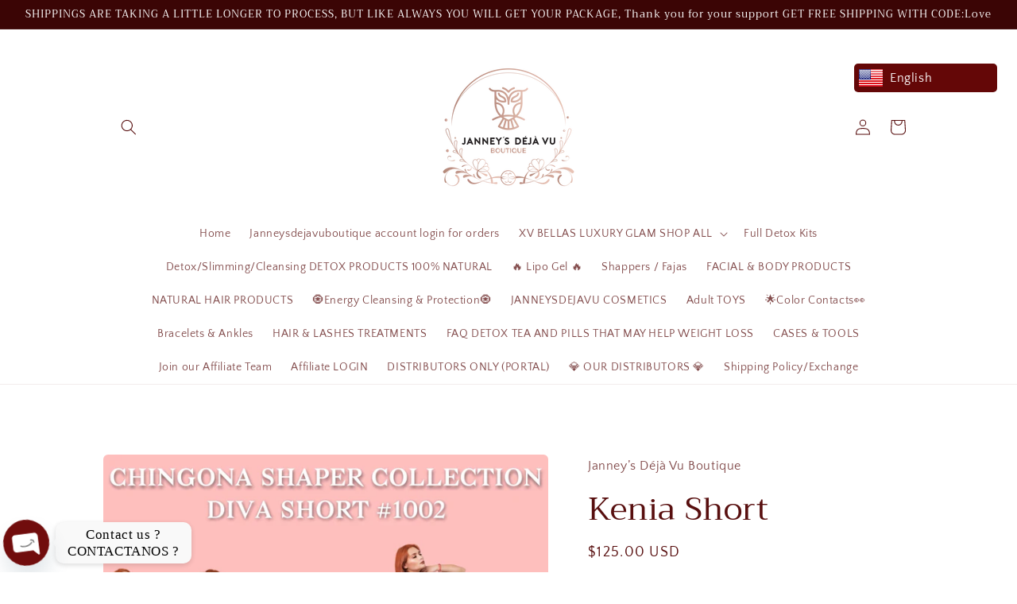

--- FILE ---
content_type: text/html; charset=utf-8
request_url: https://janneysdejavuboutique.com/products/diva-short
body_size: 48915
content:
<!doctype html>
<html class="no-js" lang="en">
  <head>
  <link rel="stylesheet" href="https://size-charts-relentless.herokuapp.com/css/size-charts-relentless.css" />
<script>
var sizeChartsRelentless = window.sizeChartsRelentless || {};
sizeChartsRelentless.product = {"id":6921634021569,"title":"Kenia Short","handle":"diva-short","description":"\u003cmeta charset=\"UTF-8\"\u003e\n\u003cp\u003e\u003cstrong\u003e🚫DUE TO COVID WE HAVE A NO EXCHANGES OR REFUND POLICY ON ANY PRODUCTS 🚫THE USE OF OUR PRODUCTS IS THE RESPONSIBILITY OF THE PERSON THAT USES THEM✅\u003c\/strong\u003e\u003c\/p\u003e","published_at":"2021-09-09T21:56:29-05:00","created_at":"2021-09-09T21:56:29-05:00","vendor":"Janney’s Déjà Vu Boutique","type":"","tags":[],"price":12500,"price_min":12500,"price_max":12500,"available":true,"price_varies":false,"compare_at_price":null,"compare_at_price_min":0,"compare_at_price_max":0,"compare_at_price_varies":false,"variants":[{"id":40704747307201,"title":"S ( jeans size 0-2)","option1":"S ( jeans size 0-2)","option2":null,"option3":null,"sku":"","requires_shipping":true,"taxable":true,"featured_image":null,"available":false,"name":"Kenia Short - S ( jeans size 0-2)","public_title":"S ( jeans size 0-2)","options":["S ( jeans size 0-2)"],"price":12500,"weight":907,"compare_at_price":null,"inventory_management":"shopify","barcode":null,"requires_selling_plan":false,"selling_plan_allocations":[]},{"id":40704768377025,"title":"M ( jeans size 3-4)","option1":"M ( jeans size 3-4)","option2":null,"option3":null,"sku":"","requires_shipping":true,"taxable":true,"featured_image":null,"available":true,"name":"Kenia Short - M ( jeans size 3-4)","public_title":"M ( jeans size 3-4)","options":["M ( jeans size 3-4)"],"price":12500,"weight":907,"compare_at_price":null,"inventory_management":"shopify","barcode":null,"requires_selling_plan":false,"selling_plan_allocations":[]},{"id":40704768409793,"title":"L (jeans size 5-8) BLACK","option1":"L (jeans size 5-8) BLACK","option2":null,"option3":null,"sku":"","requires_shipping":true,"taxable":true,"featured_image":null,"available":true,"name":"Kenia Short - L (jeans size 5-8) BLACK","public_title":"L (jeans size 5-8) BLACK","options":["L (jeans size 5-8) BLACK"],"price":12500,"weight":907,"compare_at_price":null,"inventory_management":"shopify","barcode":null,"requires_selling_plan":false,"selling_plan_allocations":[]},{"id":40704768442561,"title":"Xl (jeans size 9-11)","option1":"Xl (jeans size 9-11)","option2":null,"option3":null,"sku":"","requires_shipping":true,"taxable":true,"featured_image":null,"available":true,"name":"Kenia Short - Xl (jeans size 9-11)","public_title":"Xl (jeans size 9-11)","options":["Xl (jeans size 9-11)"],"price":12500,"weight":907,"compare_at_price":null,"inventory_management":"shopify","barcode":null,"requires_selling_plan":false,"selling_plan_allocations":[]},{"id":40704768475329,"title":"2xl (jeans size (12-14)","option1":"2xl (jeans size (12-14)","option2":null,"option3":null,"sku":"","requires_shipping":true,"taxable":true,"featured_image":null,"available":true,"name":"Kenia Short - 2xl (jeans size (12-14)","public_title":"2xl (jeans size (12-14)","options":["2xl (jeans size (12-14)"],"price":12500,"weight":907,"compare_at_price":null,"inventory_management":"shopify","barcode":null,"requires_selling_plan":false,"selling_plan_allocations":[]},{"id":40704768508097,"title":"3 xl (jeans size 15-16)","option1":"3 xl (jeans size 15-16)","option2":null,"option3":null,"sku":"","requires_shipping":true,"taxable":true,"featured_image":null,"available":true,"name":"Kenia Short - 3 xl (jeans size 15-16)","public_title":"3 xl (jeans size 15-16)","options":["3 xl (jeans size 15-16)"],"price":12500,"weight":907,"compare_at_price":null,"inventory_management":"shopify","barcode":null,"requires_selling_plan":false,"selling_plan_allocations":[]},{"id":42367396020417,"title":"3 xl (jeans size 15-16) Black","option1":"3 xl (jeans size 15-16) Black","option2":null,"option3":null,"sku":null,"requires_shipping":true,"taxable":true,"featured_image":null,"available":true,"name":"Kenia Short - 3 xl (jeans size 15-16) Black","public_title":"3 xl (jeans size 15-16) Black","options":["3 xl (jeans size 15-16) Black"],"price":12500,"weight":0,"compare_at_price":null,"inventory_management":"shopify","barcode":null,"requires_selling_plan":false,"selling_plan_allocations":[]},{"id":42367410012353,"title":"Xl (jeans size 9-11) BLACK","option1":"Xl (jeans size 9-11) BLACK","option2":null,"option3":null,"sku":null,"requires_shipping":true,"taxable":true,"featured_image":null,"available":true,"name":"Kenia Short - Xl (jeans size 9-11) BLACK","public_title":"Xl (jeans size 9-11) BLACK","options":["Xl (jeans size 9-11) BLACK"],"price":12500,"weight":0,"compare_at_price":null,"inventory_management":"shopify","barcode":null,"requires_selling_plan":false,"selling_plan_allocations":[]},{"id":42367410438337,"title":"M black","option1":"M black","option2":null,"option3":null,"sku":null,"requires_shipping":true,"taxable":true,"featured_image":null,"available":true,"name":"Kenia Short - M black","public_title":"M black","options":["M black"],"price":12500,"weight":0,"compare_at_price":null,"inventory_management":"shopify","barcode":null,"requires_selling_plan":false,"selling_plan_allocations":[]}],"images":["\/\/janneysdejavuboutique.com\/cdn\/shop\/products\/image_9f998226-ffa9-4fbd-90d2-244757e15361.jpg?v=1648316869","\/\/janneysdejavuboutique.com\/cdn\/shop\/products\/image_d5812878-576c-450d-9c85-c252a770f733.jpg?v=1648316869","\/\/janneysdejavuboutique.com\/cdn\/shop\/products\/image_0d501107-13ab-4a77-be5e-373ed8cdc89a.jpg?v=1648316869","\/\/janneysdejavuboutique.com\/cdn\/shop\/products\/image_fe25883e-2c7b-41c8-86c0-734d39478426.jpg?v=1648316869","\/\/janneysdejavuboutique.com\/cdn\/shop\/products\/image_7480c53a-c132-4e14-884e-76be5fc97946.jpg?v=1648316869","\/\/janneysdejavuboutique.com\/cdn\/shop\/products\/image_21f33e92-0e1c-49a4-b651-4bb3bc71708f.jpg?v=1648316869","\/\/janneysdejavuboutique.com\/cdn\/shop\/products\/image_9ba0409b-b203-4b9d-8dd2-4566284173a6.jpg?v=1648316869"],"featured_image":"\/\/janneysdejavuboutique.com\/cdn\/shop\/products\/image_9f998226-ffa9-4fbd-90d2-244757e15361.jpg?v=1648316869","options":["Size"],"media":[{"alt":null,"id":24373881766081,"position":1,"preview_image":{"aspect_ratio":1.499,"height":1201,"width":1800,"src":"\/\/janneysdejavuboutique.com\/cdn\/shop\/products\/image_9f998226-ffa9-4fbd-90d2-244757e15361.jpg?v=1648316869"},"aspect_ratio":1.499,"height":1201,"media_type":"image","src":"\/\/janneysdejavuboutique.com\/cdn\/shop\/products\/image_9f998226-ffa9-4fbd-90d2-244757e15361.jpg?v=1648316869","width":1800},{"alt":null,"id":23554893054145,"position":2,"preview_image":{"aspect_ratio":1.0,"height":1800,"width":1800,"src":"\/\/janneysdejavuboutique.com\/cdn\/shop\/products\/image_d5812878-576c-450d-9c85-c252a770f733.jpg?v=1648316869"},"aspect_ratio":1.0,"height":1800,"media_type":"image","src":"\/\/janneysdejavuboutique.com\/cdn\/shop\/products\/image_d5812878-576c-450d-9c85-c252a770f733.jpg?v=1648316869","width":1800},{"alt":null,"id":23041862205633,"position":3,"preview_image":{"aspect_ratio":0.762,"height":984,"width":750,"src":"\/\/janneysdejavuboutique.com\/cdn\/shop\/products\/image_0d501107-13ab-4a77-be5e-373ed8cdc89a.jpg?v=1648316869"},"aspect_ratio":0.762,"height":984,"media_type":"image","src":"\/\/janneysdejavuboutique.com\/cdn\/shop\/products\/image_0d501107-13ab-4a77-be5e-373ed8cdc89a.jpg?v=1648316869","width":750},{"alt":null,"id":23554892300481,"position":4,"preview_image":{"aspect_ratio":0.744,"height":3911,"width":2911,"src":"\/\/janneysdejavuboutique.com\/cdn\/shop\/products\/image_fe25883e-2c7b-41c8-86c0-734d39478426.jpg?v=1648316869"},"aspect_ratio":0.744,"height":3911,"media_type":"image","src":"\/\/janneysdejavuboutique.com\/cdn\/shop\/products\/image_fe25883e-2c7b-41c8-86c0-734d39478426.jpg?v=1648316869","width":2911},{"alt":null,"id":23554892497089,"position":5,"preview_image":{"aspect_ratio":0.782,"height":3992,"width":3122,"src":"\/\/janneysdejavuboutique.com\/cdn\/shop\/products\/image_7480c53a-c132-4e14-884e-76be5fc97946.jpg?v=1648316869"},"aspect_ratio":0.782,"height":3992,"media_type":"image","src":"\/\/janneysdejavuboutique.com\/cdn\/shop\/products\/image_7480c53a-c132-4e14-884e-76be5fc97946.jpg?v=1648316869","width":3122},{"alt":null,"id":23554892857537,"position":6,"preview_image":{"aspect_ratio":0.716,"height":3836,"width":2748,"src":"\/\/janneysdejavuboutique.com\/cdn\/shop\/products\/image_21f33e92-0e1c-49a4-b651-4bb3bc71708f.jpg?v=1648316869"},"aspect_ratio":0.716,"height":3836,"media_type":"image","src":"\/\/janneysdejavuboutique.com\/cdn\/shop\/products\/image_21f33e92-0e1c-49a4-b651-4bb3bc71708f.jpg?v=1648316869","width":2748},{"alt":null,"id":23554892988609,"position":7,"preview_image":{"aspect_ratio":0.748,"height":3833,"width":2868,"src":"\/\/janneysdejavuboutique.com\/cdn\/shop\/products\/image_9ba0409b-b203-4b9d-8dd2-4566284173a6.jpg?v=1648316869"},"aspect_ratio":0.748,"height":3833,"media_type":"image","src":"\/\/janneysdejavuboutique.com\/cdn\/shop\/products\/image_9ba0409b-b203-4b9d-8dd2-4566284173a6.jpg?v=1648316869","width":2868}],"requires_selling_plan":false,"selling_plan_groups":[],"content":"\u003cmeta charset=\"UTF-8\"\u003e\n\u003cp\u003e\u003cstrong\u003e🚫DUE TO COVID WE HAVE A NO EXCHANGES OR REFUND POLICY ON ANY PRODUCTS 🚫THE USE OF OUR PRODUCTS IS THE RESPONSIBILITY OF THE PERSON THAT USES THEM✅\u003c\/strong\u003e\u003c\/p\u003e"};
sizeChartsRelentless.productCollections = [{"id":58382352449,"handle":"shapers","updated_at":"2025-11-05T06:09:16-06:00","published_at":"2018-07-25T10:15:50-05:00","sort_order":"manual","template_suffix":"","published_scope":"global","title":"SHAPERS","body_html":"\u003cp\u003eEMBRACING WOMES BODYS\u003c\/p\u003e","image":{"created_at":"2022-06-14T09:03:33-05:00","alt":null,"width":1169,"height":1551,"src":"\/\/janneysdejavuboutique.com\/cdn\/shop\/collections\/image_462450e6-cbfe-4fb5-9222-c17f0f1bfdc2.jpg?v=1655215414"}}];
sizeChartsRelentless.metafield = {};

</script>


    <meta charset="utf-8">
    <meta http-equiv="X-UA-Compatible" content="IE=edge">
    <meta name="viewport" content="width=device-width,initial-scale=1">
    <meta name="theme-color" content="">
    <link rel="canonical" href="https://janneysdejavuboutique.com/products/diva-short">
    <link rel="preconnect" href="https://cdn.shopify.com" crossorigin><link rel="icon" type="image/png" href="//janneysdejavuboutique.com/cdn/shop/files/ISOLOGO_3fe33388-3f07-425a-9b70-92b9e6acc028.png?crop=center&height=32&v=1651423535&width=32"><link rel="preconnect" href="https://fonts.shopifycdn.com" crossorigin><title>
      Kenia Short
 &ndash; Janney’s Déjà Vu Boutique</title>

    
      <meta name="description" content="🚫DUE TO COVID WE HAVE A NO EXCHANGES OR REFUND POLICY ON ANY PRODUCTS 🚫THE USE OF OUR PRODUCTS IS THE RESPONSIBILITY OF THE PERSON THAT USES THEM✅">
    

    

<meta property="og:site_name" content="Janney’s Déjà Vu Boutique">
<meta property="og:url" content="https://janneysdejavuboutique.com/products/diva-short">
<meta property="og:title" content="Kenia Short">
<meta property="og:type" content="product">
<meta property="og:description" content="🚫DUE TO COVID WE HAVE A NO EXCHANGES OR REFUND POLICY ON ANY PRODUCTS 🚫THE USE OF OUR PRODUCTS IS THE RESPONSIBILITY OF THE PERSON THAT USES THEM✅"><meta property="og:image" content="http://janneysdejavuboutique.com/cdn/shop/products/image_9f998226-ffa9-4fbd-90d2-244757e15361.jpg?v=1648316869">
  <meta property="og:image:secure_url" content="https://janneysdejavuboutique.com/cdn/shop/products/image_9f998226-ffa9-4fbd-90d2-244757e15361.jpg?v=1648316869">
  <meta property="og:image:width" content="1800">
  <meta property="og:image:height" content="1201"><meta property="og:price:amount" content="125.00">
  <meta property="og:price:currency" content="USD"><meta name="twitter:card" content="summary_large_image">
<meta name="twitter:title" content="Kenia Short">
<meta name="twitter:description" content="🚫DUE TO COVID WE HAVE A NO EXCHANGES OR REFUND POLICY ON ANY PRODUCTS 🚫THE USE OF OUR PRODUCTS IS THE RESPONSIBILITY OF THE PERSON THAT USES THEM✅">


    <script src="//janneysdejavuboutique.com/cdn/shop/t/5/assets/global.js?v=24850326154503943211654219972" defer="defer"></script>
    <script>window.performance && window.performance.mark && window.performance.mark('shopify.content_for_header.start');</script><meta id="shopify-digital-wallet" name="shopify-digital-wallet" content="/2329182273/digital_wallets/dialog">
<link rel="alternate" type="application/json+oembed" href="https://janneysdejavuboutique.com/products/diva-short.oembed">
<script async="async" src="/checkouts/internal/preloads.js?locale=en-US"></script>
<script id="shopify-features" type="application/json">{"accessToken":"3fb51afbe455e234c7aba94866848f60","betas":["rich-media-storefront-analytics"],"domain":"janneysdejavuboutique.com","predictiveSearch":true,"shopId":2329182273,"locale":"en"}</script>
<script>var Shopify = Shopify || {};
Shopify.shop = "janney-s-deja-vu-boutique.myshopify.com";
Shopify.locale = "en";
Shopify.currency = {"active":"USD","rate":"1.0"};
Shopify.country = "US";
Shopify.theme = {"name":"Craft","id":130298970305,"schema_name":"Craft","schema_version":"3.0.0","theme_store_id":1368,"role":"main"};
Shopify.theme.handle = "null";
Shopify.theme.style = {"id":null,"handle":null};
Shopify.cdnHost = "janneysdejavuboutique.com/cdn";
Shopify.routes = Shopify.routes || {};
Shopify.routes.root = "/";</script>
<script type="module">!function(o){(o.Shopify=o.Shopify||{}).modules=!0}(window);</script>
<script>!function(o){function n(){var o=[];function n(){o.push(Array.prototype.slice.apply(arguments))}return n.q=o,n}var t=o.Shopify=o.Shopify||{};t.loadFeatures=n(),t.autoloadFeatures=n()}(window);</script>
<script id="shop-js-analytics" type="application/json">{"pageType":"product"}</script>
<script defer="defer" async type="module" src="//janneysdejavuboutique.com/cdn/shopifycloud/shop-js/modules/v2/client.init-shop-cart-sync_CGREiBkR.en.esm.js"></script>
<script defer="defer" async type="module" src="//janneysdejavuboutique.com/cdn/shopifycloud/shop-js/modules/v2/chunk.common_Bt2Up4BP.esm.js"></script>
<script type="module">
  await import("//janneysdejavuboutique.com/cdn/shopifycloud/shop-js/modules/v2/client.init-shop-cart-sync_CGREiBkR.en.esm.js");
await import("//janneysdejavuboutique.com/cdn/shopifycloud/shop-js/modules/v2/chunk.common_Bt2Up4BP.esm.js");

  window.Shopify.SignInWithShop?.initShopCartSync?.({"fedCMEnabled":true,"windoidEnabled":true});

</script>
<script>(function() {
  var isLoaded = false;
  function asyncLoad() {
    if (isLoaded) return;
    isLoaded = true;
    var urls = ["https:\/\/loox.io\/widget\/N1lQ2QDAEO\/loox.1583707282218.js?shop=janney-s-deja-vu-boutique.myshopify.com","https:\/\/api.omegatheme.com\/facebook-chat\/\/facebook-chat.js?v=1616753928\u0026shop=janney-s-deja-vu-boutique.myshopify.com","https:\/\/cdn.shopify.com\/s\/files\/1\/0683\/1371\/0892\/files\/splmn-shopify-prod-August-31.min.js?v=1693985059\u0026shop=janney-s-deja-vu-boutique.myshopify.com","https:\/\/chimpstatic.com\/mcjs-connected\/js\/users\/f028ec8541b885e657ea2dcca\/07f995ea5dfcd6e2f43c2ea72.js?shop=janney-s-deja-vu-boutique.myshopify.com","https:\/\/cdn.chaty.app\/pixel.js?id=dwgx0w5gdi\u0026shop=janney-s-deja-vu-boutique.myshopify.com","https:\/\/cdn.nfcube.com\/8eb1c286ba36c83af3f976d9ad1d85d6.js?shop=janney-s-deja-vu-boutique.myshopify.com","https:\/\/size-charts-relentless.herokuapp.com\/js\/size-charts-relentless.js?shop=janney-s-deja-vu-boutique.myshopify.com","https:\/\/cfe-app.herokuapp.com\/get_script\/8f53783239b311ed84d322808ea2f8d3.js?shop=janney-s-deja-vu-boutique.myshopify.com","\/\/cdn.shopify.com\/proxy\/8b72a723822379d119e4f5f987173c667266ffba3ffb729d1486f239815375a0\/app.bixgrow.com\/scripttag\/bixgrow-friend-reward-popup.js?shop=janney-s-deja-vu-boutique.myshopify.com\u0026sp-cache-control=cHVibGljLCBtYXgtYWdlPTkwMA","https:\/\/d2xrtfsb9f45pw.cloudfront.net\/creatives\/images\/janney-s-deja-vu-boutique_4134\/bixgrow-store-toolbars\/1732621532.js?shop=janney-s-deja-vu-boutique.myshopify.com"];
    for (var i = 0; i < urls.length; i++) {
      var s = document.createElement('script');
      s.type = 'text/javascript';
      s.async = true;
      s.src = urls[i];
      var x = document.getElementsByTagName('script')[0];
      x.parentNode.insertBefore(s, x);
    }
  };
  if(window.attachEvent) {
    window.attachEvent('onload', asyncLoad);
  } else {
    window.addEventListener('load', asyncLoad, false);
  }
})();</script>
<script id="__st">var __st={"a":2329182273,"offset":-21600,"reqid":"ac4f64ab-fe6d-44bc-bc5b-d5b9ef5e917d-1762855751","pageurl":"janneysdejavuboutique.com\/products\/diva-short","u":"d85836e084b0","p":"product","rtyp":"product","rid":6921634021569};</script>
<script>window.ShopifyPaypalV4VisibilityTracking = true;</script>
<script id="captcha-bootstrap">!function(){'use strict';const t='contact',e='account',n='new_comment',o=[[t,t],['blogs',n],['comments',n],[t,'customer']],c=[[e,'customer_login'],[e,'guest_login'],[e,'recover_customer_password'],[e,'create_customer']],r=t=>t.map((([t,e])=>`form[action*='/${t}']:not([data-nocaptcha='true']) input[name='form_type'][value='${e}']`)).join(','),a=t=>()=>t?[...document.querySelectorAll(t)].map((t=>t.form)):[];function s(){const t=[...o],e=r(t);return a(e)}const i='password',u='form_key',d=['recaptcha-v3-token','g-recaptcha-response','h-captcha-response',i],f=()=>{try{return window.sessionStorage}catch{return}},m='__shopify_v',_=t=>t.elements[u];function p(t,e,n=!1){try{const o=window.sessionStorage,c=JSON.parse(o.getItem(e)),{data:r}=function(t){const{data:e,action:n}=t;return t[m]||n?{data:e,action:n}:{data:t,action:n}}(c);for(const[e,n]of Object.entries(r))t.elements[e]&&(t.elements[e].value=n);n&&o.removeItem(e)}catch(o){console.error('form repopulation failed',{error:o})}}const l='form_type',E='cptcha';function T(t){t.dataset[E]=!0}const w=window,h=w.document,L='Shopify',v='ce_forms',y='captcha';let A=!1;((t,e)=>{const n=(g='f06e6c50-85a8-45c8-87d0-21a2b65856fe',I='https://cdn.shopify.com/shopifycloud/storefront-forms-hcaptcha/ce_storefront_forms_captcha_hcaptcha.v1.5.2.iife.js',D={infoText:'Protected by hCaptcha',privacyText:'Privacy',termsText:'Terms'},(t,e,n)=>{const o=w[L][v],c=o.bindForm;if(c)return c(t,g,e,D).then(n);var r;o.q.push([[t,g,e,D],n]),r=I,A||(h.body.append(Object.assign(h.createElement('script'),{id:'captcha-provider',async:!0,src:r})),A=!0)});var g,I,D;w[L]=w[L]||{},w[L][v]=w[L][v]||{},w[L][v].q=[],w[L][y]=w[L][y]||{},w[L][y].protect=function(t,e){n(t,void 0,e),T(t)},Object.freeze(w[L][y]),function(t,e,n,w,h,L){const[v,y,A,g]=function(t,e,n){const i=e?o:[],u=t?c:[],d=[...i,...u],f=r(d),m=r(i),_=r(d.filter((([t,e])=>n.includes(e))));return[a(f),a(m),a(_),s()]}(w,h,L),I=t=>{const e=t.target;return e instanceof HTMLFormElement?e:e&&e.form},D=t=>v().includes(t);t.addEventListener('submit',(t=>{const e=I(t);if(!e)return;const n=D(e)&&!e.dataset.hcaptchaBound&&!e.dataset.recaptchaBound,o=_(e),c=g().includes(e)&&(!o||!o.value);(n||c)&&t.preventDefault(),c&&!n&&(function(t){try{if(!f())return;!function(t){const e=f();if(!e)return;const n=_(t);if(!n)return;const o=n.value;o&&e.removeItem(o)}(t);const e=Array.from(Array(32),(()=>Math.random().toString(36)[2])).join('');!function(t,e){_(t)||t.append(Object.assign(document.createElement('input'),{type:'hidden',name:u})),t.elements[u].value=e}(t,e),function(t,e){const n=f();if(!n)return;const o=[...t.querySelectorAll(`input[type='${i}']`)].map((({name:t})=>t)),c=[...d,...o],r={};for(const[a,s]of new FormData(t).entries())c.includes(a)||(r[a]=s);n.setItem(e,JSON.stringify({[m]:1,action:t.action,data:r}))}(t,e)}catch(e){console.error('failed to persist form',e)}}(e),e.submit())}));const S=(t,e)=>{t&&!t.dataset[E]&&(n(t,e.some((e=>e===t))),T(t))};for(const o of['focusin','change'])t.addEventListener(o,(t=>{const e=I(t);D(e)&&S(e,y())}));const B=e.get('form_key'),M=e.get(l),P=B&&M;t.addEventListener('DOMContentLoaded',(()=>{const t=y();if(P)for(const e of t)e.elements[l].value===M&&p(e,B);[...new Set([...A(),...v().filter((t=>'true'===t.dataset.shopifyCaptcha))])].forEach((e=>S(e,t)))}))}(h,new URLSearchParams(w.location.search),n,t,e,['guest_login'])})(!0,!0)}();</script>
<script integrity="sha256-52AcMU7V7pcBOXWImdc/TAGTFKeNjmkeM1Pvks/DTgc=" data-source-attribution="shopify.loadfeatures" defer="defer" src="//janneysdejavuboutique.com/cdn/shopifycloud/storefront/assets/storefront/load_feature-81c60534.js" crossorigin="anonymous"></script>
<script data-source-attribution="shopify.dynamic_checkout.dynamic.init">var Shopify=Shopify||{};Shopify.PaymentButton=Shopify.PaymentButton||{isStorefrontPortableWallets:!0,init:function(){window.Shopify.PaymentButton.init=function(){};var t=document.createElement("script");t.src="https://janneysdejavuboutique.com/cdn/shopifycloud/portable-wallets/latest/portable-wallets.en.js",t.type="module",document.head.appendChild(t)}};
</script>
<script data-source-attribution="shopify.dynamic_checkout.buyer_consent">
  function portableWalletsHideBuyerConsent(e){var t=document.getElementById("shopify-buyer-consent"),n=document.getElementById("shopify-subscription-policy-button");t&&n&&(t.classList.add("hidden"),t.setAttribute("aria-hidden","true"),n.removeEventListener("click",e))}function portableWalletsShowBuyerConsent(e){var t=document.getElementById("shopify-buyer-consent"),n=document.getElementById("shopify-subscription-policy-button");t&&n&&(t.classList.remove("hidden"),t.removeAttribute("aria-hidden"),n.addEventListener("click",e))}window.Shopify?.PaymentButton&&(window.Shopify.PaymentButton.hideBuyerConsent=portableWalletsHideBuyerConsent,window.Shopify.PaymentButton.showBuyerConsent=portableWalletsShowBuyerConsent);
</script>
<script data-source-attribution="shopify.dynamic_checkout.cart.bootstrap">document.addEventListener("DOMContentLoaded",(function(){function t(){return document.querySelector("shopify-accelerated-checkout-cart, shopify-accelerated-checkout")}if(t())Shopify.PaymentButton.init();else{new MutationObserver((function(e,n){t()&&(Shopify.PaymentButton.init(),n.disconnect())})).observe(document.body,{childList:!0,subtree:!0})}}));
</script>
<script id="sections-script" data-sections="product-recommendations,header,footer" defer="defer" src="//janneysdejavuboutique.com/cdn/shop/t/5/compiled_assets/scripts.js?1002"></script>
<script>window.performance && window.performance.mark && window.performance.mark('shopify.content_for_header.end');</script>

    <link href="//janneysdejavuboutique.com/cdn/shop/t/5/assets/bsub.scss.css?v=38224529489489414911668270821" rel="stylesheet" type="text/css" media="all" />


    <style data-shopify>
      @font-face {
  font-family: "Quattrocento Sans";
  font-weight: 400;
  font-style: normal;
  font-display: swap;
  src: url("//janneysdejavuboutique.com/cdn/fonts/quattrocento_sans/quattrocentosans_n4.ce5e9bf514e68f53bdd875976847cf755c702eaa.woff2") format("woff2"),
       url("//janneysdejavuboutique.com/cdn/fonts/quattrocento_sans/quattrocentosans_n4.44bbfb57d228eb8bb083d1f98e7d96e16137abce.woff") format("woff");
}

      @font-face {
  font-family: "Quattrocento Sans";
  font-weight: 700;
  font-style: normal;
  font-display: swap;
  src: url("//janneysdejavuboutique.com/cdn/fonts/quattrocento_sans/quattrocentosans_n7.bdda9092621b2e3b4284b12e8f0c092969b176c1.woff2") format("woff2"),
       url("//janneysdejavuboutique.com/cdn/fonts/quattrocento_sans/quattrocentosans_n7.3f8ab2a91343269966c4aa4831bcd588e7ce07b9.woff") format("woff");
}

      @font-face {
  font-family: "Quattrocento Sans";
  font-weight: 400;
  font-style: italic;
  font-display: swap;
  src: url("//janneysdejavuboutique.com/cdn/fonts/quattrocento_sans/quattrocentosans_i4.4f70b1e78f59fa1468e3436ab863ff0bf71e71bb.woff2") format("woff2"),
       url("//janneysdejavuboutique.com/cdn/fonts/quattrocento_sans/quattrocentosans_i4.b695efef5d957af404945574b7239740f79b899f.woff") format("woff");
}

      @font-face {
  font-family: "Quattrocento Sans";
  font-weight: 700;
  font-style: italic;
  font-display: swap;
  src: url("//janneysdejavuboutique.com/cdn/fonts/quattrocento_sans/quattrocentosans_i7.49d754c8032546c24062cf385f8660abbb11ef1e.woff2") format("woff2"),
       url("//janneysdejavuboutique.com/cdn/fonts/quattrocento_sans/quattrocentosans_i7.567b0b818999022d5a9ccb99542d8ff8cdb497df.woff") format("woff");
}

      @font-face {
  font-family: Trirong;
  font-weight: 400;
  font-style: normal;
  font-display: swap;
  src: url("//janneysdejavuboutique.com/cdn/fonts/trirong/trirong_n4.46b40419aaa69bf77077c3108d75dad5a0318d4b.woff2") format("woff2"),
       url("//janneysdejavuboutique.com/cdn/fonts/trirong/trirong_n4.97753898e63cd7e164ad614681eba2c7fe577190.woff") format("woff");
}


      :root {
        --font-body-family: "Quattrocento Sans", sans-serif;
        --font-body-style: normal;
        --font-body-weight: 400;
        --font-body-weight-bold: 700;

        --font-heading-family: Trirong, serif;
        --font-heading-style: normal;
        --font-heading-weight: 400;

        --font-body-scale: 1.0;
        --font-heading-scale: 1.0;

        --color-base-text: 88, 15, 15;
        --color-shadow: 88, 15, 15;
        --color-base-background-1: 255, 255, 255;
        --color-base-background-2: 255, 255, 255;
        --color-base-solid-button-labels: 255, 255, 255;
        --color-base-outline-button-labels: 255, 255, 255;
        --color-base-accent-1: 59, 5, 5;
        --color-base-accent-2: 255, 255, 255;
        --payment-terms-background-color: #ffffff;

        --gradient-base-background-1: #ffffff;
        --gradient-base-background-2: #ffffff;
        --gradient-base-accent-1: #3b0505;
        --gradient-base-accent-2: #ffffff;

        --media-padding: px;
        --media-border-opacity: 0.1;
        --media-border-width: 0px;
        --media-radius: 6px;
        --media-shadow-opacity: 0.0;
        --media-shadow-horizontal-offset: 0px;
        --media-shadow-vertical-offset: -36px;
        --media-shadow-blur-radius: 5px;

        --page-width: 110rem;
        --page-width-margin: 0rem;

        --card-image-padding: 0.0rem;
        --card-corner-radius: 0.6rem;
        --card-text-alignment: center;
        --card-border-width: 0.1rem;
        --card-border-opacity: 0.1;
        --card-shadow-opacity: 0.0;
        --card-shadow-horizontal-offset: 0.0rem;
        --card-shadow-vertical-offset: 0.4rem;
        --card-shadow-blur-radius: 0.5rem;

        --badge-corner-radius: 0.6rem;

        --popup-border-width: 6px;
        --popup-border-opacity: 0.5;
        --popup-corner-radius: 6px;
        --popup-shadow-opacity: 0.2;
        --popup-shadow-horizontal-offset: 0px;
        --popup-shadow-vertical-offset: 4px;
        --popup-shadow-blur-radius: 5px;

        --drawer-border-width: 11px;
        --drawer-border-opacity: 0.4;
        --drawer-shadow-opacity: 0.0;
        --drawer-shadow-horizontal-offset: -24px;
        --drawer-shadow-vertical-offset: 4px;
        --drawer-shadow-blur-radius: 5px;

        --spacing-sections-desktop: 0px;
        --spacing-sections-mobile: 0px;

        --grid-desktop-vertical-spacing: 20px;
        --grid-desktop-horizontal-spacing: 20px;
        --grid-mobile-vertical-spacing: 10px;
        --grid-mobile-horizontal-spacing: 10px;

        --text-boxes-border-opacity: 0.1;
        --text-boxes-border-width: 0px;
        --text-boxes-radius: 6px;
        --text-boxes-shadow-opacity: 0.0;
        --text-boxes-shadow-horizontal-offset: 0px;
        --text-boxes-shadow-vertical-offset: 4px;
        --text-boxes-shadow-blur-radius: 5px;

        --buttons-radius: 6px;
        --buttons-radius-outset: 7px;
        --buttons-border-width: 1px;
        --buttons-border-opacity: 1.0;
        --buttons-shadow-opacity: 0.0;
        --buttons-shadow-horizontal-offset: 0px;
        --buttons-shadow-vertical-offset: 4px;
        --buttons-shadow-blur-radius: 5px;
        --buttons-border-offset: 0.3px;

        --inputs-radius: 6px;
        --inputs-border-width: 1px;
        --inputs-border-opacity: 0.55;
        --inputs-shadow-opacity: 0.0;
        --inputs-shadow-horizontal-offset: 0px;
        --inputs-margin-offset: 0px;
        --inputs-shadow-vertical-offset: 4px;
        --inputs-shadow-blur-radius: 5px;
        --inputs-radius-outset: 7px;

        --variant-pills-radius: 40px;
        --variant-pills-border-width: 1px;
        --variant-pills-border-opacity: 0.55;
        --variant-pills-shadow-opacity: 0.0;
        --variant-pills-shadow-horizontal-offset: 0px;
        --variant-pills-shadow-vertical-offset: 4px;
        --variant-pills-shadow-blur-radius: 5px;
      }

      *,
      *::before,
      *::after {
        box-sizing: inherit;
      }

      html {
        box-sizing: border-box;
        font-size: calc(var(--font-body-scale) * 62.5%);
        height: 100%;
      }

      body {
        display: grid;
        grid-template-rows: auto auto 1fr auto;
        grid-template-columns: 100%;
        min-height: 100%;
        margin: 0;
        font-size: 1.5rem;
        letter-spacing: 0.06rem;
        line-height: calc(1 + 0.8 / var(--font-body-scale));
        font-family: var(--font-body-family);
        font-style: var(--font-body-style);
        font-weight: var(--font-body-weight);
      }

      @media screen and (min-width: 750px) {
        body {
          font-size: 1.6rem;
        }
      }
    </style>

    <link href="//janneysdejavuboutique.com/cdn/shop/t/5/assets/base.css?v=33648442733440060821654219989" rel="stylesheet" type="text/css" media="all" />
<link rel="preload" as="font" href="//janneysdejavuboutique.com/cdn/fonts/quattrocento_sans/quattrocentosans_n4.ce5e9bf514e68f53bdd875976847cf755c702eaa.woff2" type="font/woff2" crossorigin><link rel="preload" as="font" href="//janneysdejavuboutique.com/cdn/fonts/trirong/trirong_n4.46b40419aaa69bf77077c3108d75dad5a0318d4b.woff2" type="font/woff2" crossorigin><link rel="stylesheet" href="//janneysdejavuboutique.com/cdn/shop/t/5/assets/component-predictive-search.css?v=165644661289088488651654219967" media="print" onload="this.media='all'"><script>document.documentElement.className = document.documentElement.className.replace('no-js', 'js');
    if (Shopify.designMode) {
      document.documentElement.classList.add('shopify-design-mode');
    }
    </script>
  
	<script>var loox_global_hash = '1761680122647';</script><script>var loox_pop_active = true;var loox_pop_display = {"home_page":true,"product_page":true,"cart_page":true,"other_pages":true};</script><script>var loox_floating_widget = {"active":true,"rtl":false,"position":"left","button_text":"Reviews","button_bg_color":"333333","button_text_color":"FFFFFF","display_on_home_page":true,"display_on_product_page":true,"display_on_cart_page":true,"display_on_other_pages":true,"hide_on_mobile":false,"orientation":"default"};
</script><style>.loox-reviews-default { max-width: 1200px; margin: 0 auto; }.loox-rating .loox-icon { color:#FFE041; }
:root { --lxs-rating-icon-color: #FFE041; }</style>

<script>(() => {const installerKey = 'docapp-free-gift-auto-install'; const urlParams = new URLSearchParams(window.location.search); if (urlParams.get(installerKey)) {window.sessionStorage.setItem(installerKey, JSON.stringify({integrationId: urlParams.get('docapp-integration-id'), divClass: urlParams.get('docapp-install-class'), check: urlParams.get('docapp-check')}));}})();</script>

<script>(() => {const previewKey = 'docapp-free-gift-test'; const urlParams = new URLSearchParams(window.location.search); if (urlParams.get(previewKey)) {window.sessionStorage.setItem(previewKey, JSON.stringify({active: true, integrationId: urlParams.get('docapp-free-gift-inst-test')}));}})();</script><script>
    // empty script tag to work around a platform issue where attributes of first script in file are scrubbed
</script>

<script id="bold-subscriptions-script" type="text/javascript">
    window.BOLD = window.BOLD || {};
    window.BOLD.subscriptions = window.BOLD.subscriptions || {};
    window.BOLD.subscriptions.classes = window.BOLD.subscriptions.classes || {};
    window.BOLD.subscriptions.patches = window.BOLD.subscriptions.patches || {};
    window.BOLD.subscriptions.patches.maxCheckoutRetries = window.BOLD.subscriptions.patches.maxCheckoutRetries || 200;
    window.BOLD.subscriptions.patches.currentCheckoutRetries = window.BOLD.subscriptions.patches.currentCheckoutRetries || 0;
    window.BOLD.subscriptions.patches.maxCashierPatchAttempts = window.BOLD.subscriptions.patches.maxCashierPatchAttempts || 200;
    window.BOLD.subscriptions.patches.currentCashierPatchAttempts = window.BOLD.subscriptions.patches.currentCashierPatchAttempts || 0;
    window.BOLD.subscriptions.config = window.BOLD.subscriptions.config || {};
    window.BOLD.subscriptions.config.platform = 'shopify';
    window.BOLD.subscriptions.config.shopDomain = 'janney-s-deja-vu-boutique.myshopify.com';
    window.BOLD.subscriptions.config.customDomain = 'janneysdejavuboutique.com';
    window.BOLD.subscriptions.config.shopIdentifier = '2329182273';
        window.BOLD.subscriptions.config.appUrl = 'https://sub.boldapps.net';
    window.BOLD.subscriptions.config.currencyCode = 'USD';
    window.BOLD.subscriptions.config.checkoutType = 'shopify';
    window.BOLD.subscriptions.config.currencyFormat = "$\u0026#123;\u0026#123;amount}}";
    window.BOLD.subscriptions.config.shopCurrencies = [{"id":5189,"currency":"USD","currency_format":"$\u0026#123;\u0026#123;amount}}","created_at":"2022-11-29 03:13:25","updated_at":"2022-11-29 03:13:25"}];
    window.BOLD.subscriptions.config.shopSettings = {"allow_msp_cancellation":true,"allow_msp_prepaid_renewal":true,"customer_can_pause_subscription":true,"customer_can_change_next_order_date":true,"customer_can_change_order_frequency":true,"customer_can_create_an_additional_order":false,"show_currency_code":true,"stored_payment_method_policy":"required"};

    // TODO: Remove the isset with BS2-4659_improve_large_group_selection
            window.BOLD.subscriptions.config.cashierPluginOnlyMode = window.BOLD.subscriptions.config.cashierPluginOnlyMode || false;
    if (window.BOLD.subscriptions.config.waitForCheckoutLoader === undefined) {
        window.BOLD.subscriptions.config.waitForCheckoutLoader = true;
    }

    window.BOLD.subscriptions.config.addToCartFormSelectors = window.BOLD.subscriptions.config.addToCartFormSelectors || [];
    window.BOLD.subscriptions.config.addToCartButtonSelectors = window.BOLD.subscriptions.config.addToCartButtonSelectors || [];
    window.BOLD.subscriptions.config.widgetInsertBeforeSelectors = window.BOLD.subscriptions.config.widgetInsertBeforeSelectors || [];
    window.BOLD.subscriptions.config.quickAddToCartButtonSelectors = window.BOLD.subscriptions.config.quickAddToCartButtonSelectors || [];
    window.BOLD.subscriptions.config.cartElementSelectors = window.BOLD.subscriptions.config.cartElementSelectors || [];
    window.BOLD.subscriptions.config.cartTotalElementSelectors = window.BOLD.subscriptions.config.cartTotalElementSelectors || [];
    window.BOLD.subscriptions.config.lineItemSelectors = window.BOLD.subscriptions.config.lineItemSelectors || [];
    window.BOLD.subscriptions.config.lineItemNameSelectors = window.BOLD.subscriptions.config.lineItemNameSelectors || [];
    window.BOLD.subscriptions.config.checkoutButtonSelectors = window.BOLD.subscriptions.config.checkoutButtonSelectors || [];

    window.BOLD.subscriptions.config.featureFlags = window.BOLD.subscriptions.config.featureFlags || ["SUB-1179-update-all-future-orders-fix","BS2-4293-skip-tx-fee-eq-zero","SUB-308-update-order-date-processing-time","SUB-1429-refactor-order-schedule-behaviour","SUB-1345-fixed-shipping-requirements","SUB-1270-order-now-as-admin"];
    window.BOLD.subscriptions.config.subscriptionProcessingFrequency = '60';
    window.BOLD.subscriptions.config.requireMSPInitialLoadingMessage = true;
    window.BOLD.subscriptions.data = window.BOLD.subscriptions.data || {};

    // Interval text markup template
    window.BOLD.subscriptions.config.lineItemPropertyListSelectors = window.BOLD.subscriptions.config.lineItemPropertyListSelectors || [];
    window.BOLD.subscriptions.config.lineItemPropertyListSelectors.push('dl.definitionList');
    window.BOLD.subscriptions.config.lineItemPropertyListTemplate = window.BOLD.subscriptions.config.lineItemPropertyListTemplate || '<dl class="definitionList"></dl>';
    window.BOLD.subscriptions.config.lineItemPropertyTemplate = window.BOLD.subscriptions.config.lineItemPropertyTemplate || '<dt class="definitionList-key">\:</dt><dd class="definitionList-value">\</dd>';

    // Discount text markup template
    window.BOLD.subscriptions.config.discountItemTemplate = window.BOLD.subscriptions.config.discountItemTemplate || '<div class="bold-subscriptions-discount"><div class="bold-subscriptions-discount__details">\</div><div class="bold-subscriptions-discount__total">\</div></div>';


    // Constants in XMLHttpRequest are not reliable, so we will create our own
    // reference: https://developer.mozilla.org/en-US/docs/Web/API/XMLHttpRequest/readyState
    window.BOLD.subscriptions.config.XMLHttpRequest = {
        UNSENT:0,            // Client has been created. open() not called yet.
        OPENED: 1,           // open() has been called.
        HEADERS_RECEIVED: 2, // send() has been called, and headers and status are available.
        LOADING: 3,          // Downloading; responseText holds partial data.
        DONE: 4              // The operation is complete.
    };

    window.BOLD.subscriptions.config.assetBaseUrl = 'https://sub.boldapps.net';
    if (window.localStorage && window.localStorage.getItem('boldSubscriptionsAssetBaseUrl')) {
        window.BOLD.subscriptions.config.assetBaseUrl = window.localStorage.getItem('boldSubscriptionsAssetBaseUrl')
    }

    window.BOLD.subscriptions.data.subscriptionGroups = [];
    if (localStorage && localStorage.getItem('boldSubscriptionsSubscriptionGroups')) {
        window.BOLD.subscriptions.data.subscriptionGroups = JSON.parse(localStorage.getItem('boldSubscriptionsSubscriptionGroups'));
    } else {
        window.BOLD.subscriptions.data.subscriptionGroups = [{"id":31207,"billing_rules":[{"id":69828,"subscription_group_id":31207,"interval_name":"Every 25 days","billing_rule":"FREQ=DAILY;INTERVAL=25","custom_billing_rule":""}],"is_subscription_only":false,"allow_prepaid":false,"is_prepaid_only":false,"should_continue_prepaid":true,"continue_prepaid_type":"as_prepaid","prepaid_durations":[{"id":31186,"subscription_group_id":31207,"total_duration":1,"discount_type":"percentage","discount_value":0}],"selection_options":[{"platform_entity_id":"2122346004545"},{"platform_entity_id":"3953425809473"},{"platform_entity_id":"4515447406657"},{"platform_entity_id":"6102570827969"},{"platform_entity_id":"6661821563073"},{"platform_entity_id":"6685429104833"},{"platform_entity_id":"6765097582785"},{"platform_entity_id":"7002475790529"},{"platform_entity_id":"7146797236417"},{"platform_entity_id":"7163144011969"},{"platform_entity_id":"7164403187905"},{"platform_entity_id":"7168952336577"},{"platform_entity_id":"7169021903041"},{"platform_entity_id":"7210640736449"},{"platform_entity_id":"7328149504193"},{"platform_entity_id":"7400214757569"}],"discount_type":"percentage","percent_discount":10,"fixed_discount":0,"can_add_to_cart":true}];
    }

    window.BOLD.subscriptions.isFeatureFlagEnabled = function (featureFlag) {
        for (var i = 0; i < window.BOLD.subscriptions.config.featureFlags.length; i++) {
            if (window.BOLD.subscriptions.config.featureFlags[i] === featureFlag){
                return true;
            }
        }
        return false;
    }

    window.BOLD.subscriptions.logger = {
        tag: "bold_subscriptions",
        // the bold subscriptions log level
        // 0 - errors (default)
        // 1 - warnings + errors
        // 2 - info + warnings + errors
        // use window.localStorage.setItem('boldSubscriptionsLogLevel', x) to set the log level
        levels: {
            ERROR: 0,
            WARN: 1,
            INFO: 2,
        },
        level: parseInt((window.localStorage && window.localStorage.getItem('boldSubscriptionsLogLevel')) || "0", 10),
        _log: function(callArgs, level) {
            if (!window.console) {
                return null;
            }

            if (window.BOLD.subscriptions.logger.level < level) {
                return;
            }

            var params = Array.prototype.slice.call(callArgs);
            params.unshift(window.BOLD.subscriptions.logger.tag);

            switch (level) {
                case window.BOLD.subscriptions.logger.levels.INFO:
                    console.info.apply(null, params);
                    return;
                case window.BOLD.subscriptions.logger.levels.WARN:
                    console.warn.apply(null, params);
                    return;
                case window.BOLD.subscriptions.logger.levels.ERROR:
                    console.error.apply(null, params);
                    return;
                default:
                    console.log.apply(null, params);
                    return;
            }
        },
        info: function() {
            window.BOLD.subscriptions.logger._log(arguments, window.BOLD.subscriptions.logger.levels.INFO);
        },
        warn: function() {
            window.BOLD.subscriptions.logger._log(arguments, window.BOLD.subscriptions.logger.levels.WARN);
        },
        error: function() {
            window.BOLD.subscriptions.logger._log(arguments, window.BOLD.subscriptions.logger.levels.ERROR);
        }
    }

    window.BOLD.subscriptions.shouldLoadSubscriptionGroupFromAPI = function() {
        return window.BOLD.subscriptions.config.loadSubscriptionGroupFrom === window.BOLD.subscriptions.config.loadSubscriptionGroupFromTypes['BSUB_API'];
    }

    window.BOLD.subscriptions.getSubscriptionGroupFromProductId = function (productId) {
        var data = window.BOLD.subscriptions.data;
        var foundGroup = null;
        for (var i = 0; i < data.subscriptionGroups.length; i += 1) {
            var subscriptionGroup = data.subscriptionGroups[i];
            for (var j = 0; j < subscriptionGroup.selection_options.length; j += 1) {
                var selectionOption = subscriptionGroup.selection_options[j];
                if (selectionOption.platform_entity_id === productId.toString()) {
                    foundGroup = subscriptionGroup;
                    break;
                }
            }
            if (foundGroup) {
                break;
            }
        }
        return foundGroup;
    };

    window.BOLD.subscriptions.getSubscriptionGroupById = function(subGroupId) {
        var subscriptionGroups = window.BOLD.subscriptions.data.subscriptionGroups;

        for (var i = 0; i < subscriptionGroups.length; i += 1) {
            var subGroup = subscriptionGroups[i];
            if (subGroup.id === subGroupId) {
                return subGroup;
            }
        }

        return null;
    };

    window.BOLD.subscriptions.addSubscriptionGroup = function (subscriptionGroup) {
        if(!window.BOLD.subscriptions.getSubscriptionGroupById(subscriptionGroup.id))
        {
            window.BOLD.subscriptions.data.subscriptionGroups.push(subscriptionGroup);
        }
    }

    window.BOLD.subscriptions.getSubscriptionGroupPrepaidDurationById = function(subscriptionGroupId, prepaidDurationId) {
        var subscriptionGroup = window.BOLD.subscriptions.getSubscriptionGroupById(subscriptionGroupId);

        if (
            !subscriptionGroup
            || !subscriptionGroup.prepaid_durations
            || !subscriptionGroup.prepaid_durations.length
        ) {
            return null;
        }

        for (var i = 0; i < subscriptionGroup.prepaid_durations.length; i++) {
            var prepaidDuration = subscriptionGroup.prepaid_durations[i];
            if (prepaidDuration.id === prepaidDurationId) {
                return prepaidDuration;
            }
        }

        return null;
    }

    window.BOLD.subscriptions.getSubscriptionGroupBillingRuleById = function(subGroup, billingRuleId) {
        for (var i = 0; i < subGroup.billing_rules.length; i += 1) {
            var billingRule = subGroup.billing_rules[i];
            if (billingRule.id === billingRuleId) {
                return billingRule;
            }
        }

        return null;
    };

    window.BOLD.subscriptions.toggleDisabledAddToCartButtons = function(d) {
        var addToCartForms = document.querySelectorAll(window.BOLD.subscriptions.config.addToCartFormSelectors.join(','));
        var disable = !!d;
        for (var i = 0; i < addToCartForms.length; i++) {
            var addToCartForm = addToCartForms[i];
            var productId = window.BOLD.subscriptions.getProductIdFromAddToCartForm(addToCartForm);
            var subscriptionGroup = window.BOLD.subscriptions.getSubscriptionGroupFromProductId(productId);

            if(window.BOLD.subscriptions.isFeatureFlagEnabled('BS2-4659_improve_large_group_selection') ) {
                if (subscriptionGroup || window.BOLD.subscriptions.shouldLoadSubscriptionGroupFromAPI()) {
                    var addToCartButtons = addToCartForm.querySelectorAll(window.BOLD.subscriptions.config.addToCartButtonSelectors.join(','));
                    for (var j = 0; j < addToCartButtons.length; j++) {
                        var addToCartButton = addToCartButtons[j];
                        var toggleAction = disable ?  addToCartButton.setAttribute : addToCartButton.removeAttribute;

                        addToCartButton.disabled = disable;
                        toggleAction.call(addToCartButton, 'data-disabled-by-subscriptions', disable);
                    }
                }
            } else {
                if (subscriptionGroup) {
                    var addToCartButtons = addToCartForm.querySelectorAll(window.BOLD.subscriptions.config.addToCartButtonSelectors.join(','));
                    for (var j = 0; j < addToCartButtons.length; j++) {
                        var addToCartButton = addToCartButtons[j];
                        var toggleAction = disable ?  addToCartButton.setAttribute : addToCartButton.removeAttribute;

                        addToCartButton.disabled = disable;
                        toggleAction.call(addToCartButton, 'data-disabled-by-subscriptions', disable);
                    }
                }
            }

        }
    };

    window.BOLD.subscriptions.disableAddToCartButtons = function () {
        // only disable the add to cart buttons if the app isn't loaded yet
        if (!window.BOLD.subscriptions.app) {
            window.BOLD.subscriptions.toggleDisabledAddToCartButtons(true);
        } else {
            window.BOLD.subscriptions.enableAddToCartButtons();
        }
    };

    window.BOLD.subscriptions.enableAddToCartButtons = function () {
        document.removeEventListener('click', window.BOLD.subscriptions.preventSubscriptionAddToCart);
        window.BOLD.subscriptions.toggleDisabledAddToCartButtons(false);
    };

    window.BOLD.subscriptions.toggleDisabledCheckoutButtons = function(d) {
        var checkoutButtons = document.querySelectorAll(window.BOLD.subscriptions.config.checkoutButtonSelectors.join(','));
        var disable = !!d;
        for (var i = 0; i < checkoutButtons.length; i++) {
            var checkoutButton = checkoutButtons[i];
            var toggleAction = disable ? checkoutButton.setAttribute : checkoutButton.removeAttribute;

            checkoutButton.disabled = disable;
            toggleAction.call(checkoutButton, 'data-disabled-by-subscriptions', disable);
        }
    }

    window.BOLD.subscriptions.disableCheckoutButtons = function() {
        // only disable the checkout buttons if the app isn't loaded yet
        if (!window.BOLD.subscriptions.app) {
            window.BOLD.subscriptions.toggleDisabledCheckoutButtons(true);
        } else {
            window.BOLD.subscriptions.enableCheckoutButtons();
        }
    }

    window.BOLD.subscriptions.enableCheckoutButtons = function() {
        document.removeEventListener('click', window.BOLD.subscriptions.preventCheckout);
        window.BOLD.subscriptions.toggleDisabledCheckoutButtons(false);
    }

    window.BOLD.subscriptions.hasSuccessfulAddToCarts = function() {
        if (typeof(Storage) !== "undefined") {
            var successfulAddToCarts = JSON.parse(
                window.localStorage.getItem('boldSubscriptionsSuccessfulAddToCarts') || '[]'
            );
            if (successfulAddToCarts.length > 0) {
                return true;
            }
        }

        return false;
    }

    window.BOLD.subscriptions.hasPendingAddToCarts = function() {
        if (typeof(Storage) !== "undefined") {
            var pendingAddToCarts = JSON.parse(
                window.localStorage.getItem('boldSubscriptionsPendingAddToCarts') || '[]'
            );
            if (pendingAddToCarts.length > 0) {
                return true;
            }
        }

        return false;
    }

    window.BOLD.subscriptions.addJSAsset = function(src) {
        var scriptTag = document.getElementById('bold-subscriptions-script');
        var jsElement = document.createElement('script');
        jsElement.type = 'text/javascript';
        jsElement.src = src;
        scriptTag.parentNode.insertBefore(jsElement, scriptTag);
    };

    window.BOLD.subscriptions.addCSSAsset = function(href) {
        var scriptTag = document.getElementById('bold-subscriptions-script');
        var cssElement = document.createElement('link');
        cssElement.href = href;
        cssElement.rel = 'stylesheet';
        scriptTag.parentNode.insertBefore(cssElement, scriptTag);
    };

    window.BOLD.subscriptions.loadStorefrontAssets = function loadStorefrontAssets() {
        var assets = window.BOLD.subscriptions.config.assets;
        window.BOLD.subscriptions.addCSSAsset(window.BOLD.subscriptions.config.assetBaseUrl + '/static/' + assets['storefront.css']);
        window.BOLD.subscriptions.addJSAsset(window.BOLD.subscriptions.config.assetBaseUrl + '/static/' + assets['storefront.js']);
    };

    window.BOLD.subscriptions.loadCustomerPortalAssets = function loadCustomerPortalAssets() {
        var assets = window.BOLD.subscriptions.config.assets;
        window.BOLD.subscriptions.addCSSAsset(window.BOLD.subscriptions.config.assetBaseUrl + '/static/' + assets['customer_portal.css']);
        window.BOLD.subscriptions.addJSAsset(window.BOLD.subscriptions.config.assetBaseUrl + '/static/' + assets['customer_portal.js']);
    };

    window.BOLD.subscriptions.processManifest = function() {
        if (!window.BOLD.subscriptions.processedManifest) {
            window.BOLD.subscriptions.processedManifest = true;
            window.BOLD.subscriptions.config.assets = JSON.parse(this.responseText);

                        window.BOLD.subscriptions.loadCustomerPortalAssets();
        }
    };

    window.BOLD.subscriptions.addInitialLoadingMessage = function() {
        var customerPortalNode = document.getElementById('customer-portal-root');
        if (customerPortalNode && window.BOLD.subscriptions.config.requireMSPInitialLoadingMessage) {
            customerPortalNode.innerHTML = '<div class="bold-subscriptions-loader-container"><div class="bold-subscriptions-loader"></div></div>';
        }
    }

    window.BOLD.subscriptions.contentLoaded = function() {
        window.BOLD.subscriptions.data.contentLoadedEventTriggered = true;
        window.BOLD.subscriptions.addInitialLoadingMessage();
            };

    window.BOLD.subscriptions.preventSubscriptionAddToCart = function(e) {
        if (e.target.matches(window.BOLD.subscriptions.config.addToCartButtonSelectors.join(',')) && e.target.form) {
            var productId = window.BOLD.subscriptions.getProductIdFromAddToCartForm(e.target.form);
            var subscriptionGroup = window.BOLD.subscriptions.getSubscriptionGroupFromProductId(productId);
            if(window.BOLD.subscriptions.isFeatureFlagEnabled('BS2-4659_improve_large_group_selection'))
            {
                if (subscriptionGroup || window.BOLD.subscriptions.shouldLoadSubscriptionGroupFromAPI()) {
                    // This code prevents products in subscription groups from being added to the cart before the
                    // Subscriptions app fully loads. Once the subscriptions app loads it will re-enable the
                    // buttons. Use window.BOLD.subscriptions.enableAddToCartButtons enable them manually.
                    e.preventDefault();
                    return false;
                }
            } else {
                if (subscriptionGroup) {
                    // This code prevents products in subscription groups from being added to the cart before the
                    // Subscriptions app fully loads. Once the subscriptions app loads it will re-enable the
                    // buttons. Use window.BOLD.subscriptions.enableAddToCartButtons enable them manually.
                    e.preventDefault();
                    return false;
                }
            }

        }
    };

    window.BOLD.subscriptions.preventCheckout = function(e) {
        if (
            e.target.matches(window.BOLD.subscriptions.config.checkoutButtonSelectors.join(','))
            && (window.BOLD.subscriptions.hasSuccessfulAddToCarts() || window.BOLD.subscriptions.hasPendingAddToCarts())
        ) {
            // This code prevents checkouts on the shop until the Subscriptions app fully loads.
            // When the Subscriptions app is ready it will enable the checkout buttons itself.
            // Use window.BOLD.subscriptions.enableCheckoutButtons to enable them manually.
            e.preventDefault();
            return false;
        }
    }

        document.addEventListener('DOMContentLoaded', window.BOLD.subscriptions.contentLoaded);

    if (!Element.prototype.matches) {
        Element.prototype.matches =
            Element.prototype.matchesSelector ||
            Element.prototype.mozMatchesSelector ||
            Element.prototype.msMatchesSelector ||
            Element.prototype.oMatchesSelector ||
            Element.prototype.webkitMatchesSelector ||
            function(s) {
                var matches = (this.document || this.ownerDocument).querySelectorAll(s),
                    i = matches.length;
                while (--i >= 0 && matches.item(i) !== this) {}
                return i > -1;
            };
    }

    if (!Element.prototype.closest) {
        Element.prototype.closest = function(s) {
            var el = this;

            do {
                if (Element.prototype.matches.call(el, s)) return el;
                el = el.parentElement || el.parentNode;
            } while (el !== null && el.nodeType === 1);
            return null;
        };
    }

    window.BOLD.subscriptions.setVisibilityOfAdditionalCheckoutButtons = function (isVisible) {
        if (window.BOLD.subscriptions.config.additionalCheckoutSelectors === undefined) {
            return;
        }

        var selectors = window.BOLD.subscriptions.config.additionalCheckoutSelectors;

        for (var i = 0; i < selectors.length; i++) {
            var elements = document.querySelectorAll(selectors[i]);

            for (var j = 0; j < elements.length; j++) {
                elements[j].style.display = isVisible ? 'block' : 'none';
            }
        }
    }

    window.BOLD.subscriptions.hideAdditionalCheckoutButtons = function() {
        window.BOLD.subscriptions.setVisibilityOfAdditionalCheckoutButtons(false);
    };

    window.BOLD.subscriptions.showAdditionalCheckoutButtons = function() {
        window.BOLD.subscriptions.setVisibilityOfAdditionalCheckoutButtons(true);
    };

    window.BOLD.subscriptions.enhanceMspUrls = function(data) {
        var mspUrl = 'https://sub.boldapps.net/shop/15645/customer_portal';
        var elements = document.querySelectorAll("a[href='"+mspUrl+"']");

        if(!elements.length || !data.success) {
            return;
        }

        for (var i = 0; i < elements.length; i++) {
            elements[i].href = elements[i].href + "?jwt="+data.value.jwt+"&customerId="+data.value.customerId;
        }
    };

    window.addEventListener('load', function () {
        window.BOLD.subscriptions.getJWT(window.BOLD.subscriptions.enhanceMspUrls);
    });

    // This will be called immediately
    // Use this anonymous function to avoid polluting the global namespace
    (function() {
        var xhr = new XMLHttpRequest();
        xhr.addEventListener('load', window.BOLD.subscriptions.processManifest);
        xhr.open('GET', window.BOLD.subscriptions.config.assetBaseUrl + '/static/manifest.json?t=' + (new Date()).getTime());
        xhr.send();
    })()

    window.BOLD.subscriptions.patches.patchCashier = function() {
        if (window.BOLD && window.BOLD.checkout) {
            window.BOLD.checkout.disable();
            window.BOLD.checkout.listenerFn = window.BOLD.subscriptions.patches.cashierListenerFn;
            window.BOLD.checkout.enable();
        } else if (window.BOLD.subscriptions.patches.currentCashierPatchAttempts < window.BOLD.subscriptions.patches.maxCashierPatchAttempts) {
            window.BOLD.subscriptions.patches.currentCashierPatchAttempts++;
            setTimeout(window.BOLD.subscriptions.patches.patchCashier, 100);
        }
    };

    window.BOLD.subscriptions.patches.finishCheckout = function(event, form, cart) {
        window.BOLD.subscriptions.patches.currentCheckoutRetries++;

        if (!window.BOLD.subscriptions.app
            && window.BOLD.subscriptions.patches.currentCheckoutRetries < window.BOLD.subscriptions.patches.maxCheckoutRetries
        ) {
            setTimeout(function () { window.BOLD.subscriptions.patches.finishCheckout(event, form, cart); }, 100);
            return;
        } else if (window.BOLD.subscriptions.app) {
            window.BOLD.subscriptions.patches.currentCheckoutRetries = 0;
            window.BOLD.subscriptions.app.addCartParams(form, cart);
        }

        var noSubscriptions = false;
        if ((window.BOLD.subscriptions.app && window.BOLD.subscriptions.app.successfulAddToCarts.length === 0)
            || !window.BOLD.subscriptions.app
        ) {
            noSubscriptions = true;
            event.target.dataset.cashierConfirmedNoPlugins = true;

            if (window.BOLD.subscriptions.setCashierFeatureToken) {
                window.BOLD.subscriptions.setCashierFeatureToken(false);
            }
        }

        if ((noSubscriptions && window.BOLD.subscriptions.config.cashierPluginOnlyMode)
            || (typeof BOLD.checkout.isFeatureRequired === 'function' && !BOLD.checkout.isFeatureRequired())
        ) {
            // send them to the original checkout when in plugin only mode
            // and either BSUB is there but there are no subscription products
            // or BSUB isn't there at all
            if (form.dataset.old_form_action) {
                form.action = form.dataset.old_form_action;
            }
            event.target.click();
        } else {
            // sends them to Cashier since BSUB got a chance to add it's stuff
            // and plugin only mode is not enabled
            form.submit();
        }
    };
</script>

<script id="bold-subscriptions-platform-script" type="text/javascript">
    window.BOLD.subscriptions.config.shopPlatformId = '2329182273';
    window.BOLD.subscriptions.config.appSlug = 'subscriptions';

    window.BOLD = window.BOLD || {};
    window.BOLD.subscriptions = window.BOLD.subscriptions || {};
    window.BOLD.subscriptions.data = window.BOLD.subscriptions.data || {};
    window.BOLD.subscriptions.data.platform = window.BOLD.subscriptions.data.platform || {};
    window.BOLD.subscriptions.data.platform.customer = { id: '' };
    window.BOLD.subscriptions.data.platform.product = {"id":6921634021569,"title":"Kenia Short","handle":"diva-short","description":"\u003cmeta charset=\"UTF-8\"\u003e\n\u003cp\u003e\u003cstrong\u003e🚫DUE TO COVID WE HAVE A NO EXCHANGES OR REFUND POLICY ON ANY PRODUCTS 🚫THE USE OF OUR PRODUCTS IS THE RESPONSIBILITY OF THE PERSON THAT USES THEM✅\u003c\/strong\u003e\u003c\/p\u003e","published_at":"2021-09-09T21:56:29-05:00","created_at":"2021-09-09T21:56:29-05:00","vendor":"Janney’s Déjà Vu Boutique","type":"","tags":[],"price":12500,"price_min":12500,"price_max":12500,"available":true,"price_varies":false,"compare_at_price":null,"compare_at_price_min":0,"compare_at_price_max":0,"compare_at_price_varies":false,"variants":[{"id":40704747307201,"title":"S ( jeans size 0-2)","option1":"S ( jeans size 0-2)","option2":null,"option3":null,"sku":"","requires_shipping":true,"taxable":true,"featured_image":null,"available":false,"name":"Kenia Short - S ( jeans size 0-2)","public_title":"S ( jeans size 0-2)","options":["S ( jeans size 0-2)"],"price":12500,"weight":907,"compare_at_price":null,"inventory_management":"shopify","barcode":null,"requires_selling_plan":false,"selling_plan_allocations":[]},{"id":40704768377025,"title":"M ( jeans size 3-4)","option1":"M ( jeans size 3-4)","option2":null,"option3":null,"sku":"","requires_shipping":true,"taxable":true,"featured_image":null,"available":true,"name":"Kenia Short - M ( jeans size 3-4)","public_title":"M ( jeans size 3-4)","options":["M ( jeans size 3-4)"],"price":12500,"weight":907,"compare_at_price":null,"inventory_management":"shopify","barcode":null,"requires_selling_plan":false,"selling_plan_allocations":[]},{"id":40704768409793,"title":"L (jeans size 5-8) BLACK","option1":"L (jeans size 5-8) BLACK","option2":null,"option3":null,"sku":"","requires_shipping":true,"taxable":true,"featured_image":null,"available":true,"name":"Kenia Short - L (jeans size 5-8) BLACK","public_title":"L (jeans size 5-8) BLACK","options":["L (jeans size 5-8) BLACK"],"price":12500,"weight":907,"compare_at_price":null,"inventory_management":"shopify","barcode":null,"requires_selling_plan":false,"selling_plan_allocations":[]},{"id":40704768442561,"title":"Xl (jeans size 9-11)","option1":"Xl (jeans size 9-11)","option2":null,"option3":null,"sku":"","requires_shipping":true,"taxable":true,"featured_image":null,"available":true,"name":"Kenia Short - Xl (jeans size 9-11)","public_title":"Xl (jeans size 9-11)","options":["Xl (jeans size 9-11)"],"price":12500,"weight":907,"compare_at_price":null,"inventory_management":"shopify","barcode":null,"requires_selling_plan":false,"selling_plan_allocations":[]},{"id":40704768475329,"title":"2xl (jeans size (12-14)","option1":"2xl (jeans size (12-14)","option2":null,"option3":null,"sku":"","requires_shipping":true,"taxable":true,"featured_image":null,"available":true,"name":"Kenia Short - 2xl (jeans size (12-14)","public_title":"2xl (jeans size (12-14)","options":["2xl (jeans size (12-14)"],"price":12500,"weight":907,"compare_at_price":null,"inventory_management":"shopify","barcode":null,"requires_selling_plan":false,"selling_plan_allocations":[]},{"id":40704768508097,"title":"3 xl (jeans size 15-16)","option1":"3 xl (jeans size 15-16)","option2":null,"option3":null,"sku":"","requires_shipping":true,"taxable":true,"featured_image":null,"available":true,"name":"Kenia Short - 3 xl (jeans size 15-16)","public_title":"3 xl (jeans size 15-16)","options":["3 xl (jeans size 15-16)"],"price":12500,"weight":907,"compare_at_price":null,"inventory_management":"shopify","barcode":null,"requires_selling_plan":false,"selling_plan_allocations":[]},{"id":42367396020417,"title":"3 xl (jeans size 15-16) Black","option1":"3 xl (jeans size 15-16) Black","option2":null,"option3":null,"sku":null,"requires_shipping":true,"taxable":true,"featured_image":null,"available":true,"name":"Kenia Short - 3 xl (jeans size 15-16) Black","public_title":"3 xl (jeans size 15-16) Black","options":["3 xl (jeans size 15-16) Black"],"price":12500,"weight":0,"compare_at_price":null,"inventory_management":"shopify","barcode":null,"requires_selling_plan":false,"selling_plan_allocations":[]},{"id":42367410012353,"title":"Xl (jeans size 9-11) BLACK","option1":"Xl (jeans size 9-11) BLACK","option2":null,"option3":null,"sku":null,"requires_shipping":true,"taxable":true,"featured_image":null,"available":true,"name":"Kenia Short - Xl (jeans size 9-11) BLACK","public_title":"Xl (jeans size 9-11) BLACK","options":["Xl (jeans size 9-11) BLACK"],"price":12500,"weight":0,"compare_at_price":null,"inventory_management":"shopify","barcode":null,"requires_selling_plan":false,"selling_plan_allocations":[]},{"id":42367410438337,"title":"M black","option1":"M black","option2":null,"option3":null,"sku":null,"requires_shipping":true,"taxable":true,"featured_image":null,"available":true,"name":"Kenia Short - M black","public_title":"M black","options":["M black"],"price":12500,"weight":0,"compare_at_price":null,"inventory_management":"shopify","barcode":null,"requires_selling_plan":false,"selling_plan_allocations":[]}],"images":["\/\/janneysdejavuboutique.com\/cdn\/shop\/products\/image_9f998226-ffa9-4fbd-90d2-244757e15361.jpg?v=1648316869","\/\/janneysdejavuboutique.com\/cdn\/shop\/products\/image_d5812878-576c-450d-9c85-c252a770f733.jpg?v=1648316869","\/\/janneysdejavuboutique.com\/cdn\/shop\/products\/image_0d501107-13ab-4a77-be5e-373ed8cdc89a.jpg?v=1648316869","\/\/janneysdejavuboutique.com\/cdn\/shop\/products\/image_fe25883e-2c7b-41c8-86c0-734d39478426.jpg?v=1648316869","\/\/janneysdejavuboutique.com\/cdn\/shop\/products\/image_7480c53a-c132-4e14-884e-76be5fc97946.jpg?v=1648316869","\/\/janneysdejavuboutique.com\/cdn\/shop\/products\/image_21f33e92-0e1c-49a4-b651-4bb3bc71708f.jpg?v=1648316869","\/\/janneysdejavuboutique.com\/cdn\/shop\/products\/image_9ba0409b-b203-4b9d-8dd2-4566284173a6.jpg?v=1648316869"],"featured_image":"\/\/janneysdejavuboutique.com\/cdn\/shop\/products\/image_9f998226-ffa9-4fbd-90d2-244757e15361.jpg?v=1648316869","options":["Size"],"media":[{"alt":null,"id":24373881766081,"position":1,"preview_image":{"aspect_ratio":1.499,"height":1201,"width":1800,"src":"\/\/janneysdejavuboutique.com\/cdn\/shop\/products\/image_9f998226-ffa9-4fbd-90d2-244757e15361.jpg?v=1648316869"},"aspect_ratio":1.499,"height":1201,"media_type":"image","src":"\/\/janneysdejavuboutique.com\/cdn\/shop\/products\/image_9f998226-ffa9-4fbd-90d2-244757e15361.jpg?v=1648316869","width":1800},{"alt":null,"id":23554893054145,"position":2,"preview_image":{"aspect_ratio":1.0,"height":1800,"width":1800,"src":"\/\/janneysdejavuboutique.com\/cdn\/shop\/products\/image_d5812878-576c-450d-9c85-c252a770f733.jpg?v=1648316869"},"aspect_ratio":1.0,"height":1800,"media_type":"image","src":"\/\/janneysdejavuboutique.com\/cdn\/shop\/products\/image_d5812878-576c-450d-9c85-c252a770f733.jpg?v=1648316869","width":1800},{"alt":null,"id":23041862205633,"position":3,"preview_image":{"aspect_ratio":0.762,"height":984,"width":750,"src":"\/\/janneysdejavuboutique.com\/cdn\/shop\/products\/image_0d501107-13ab-4a77-be5e-373ed8cdc89a.jpg?v=1648316869"},"aspect_ratio":0.762,"height":984,"media_type":"image","src":"\/\/janneysdejavuboutique.com\/cdn\/shop\/products\/image_0d501107-13ab-4a77-be5e-373ed8cdc89a.jpg?v=1648316869","width":750},{"alt":null,"id":23554892300481,"position":4,"preview_image":{"aspect_ratio":0.744,"height":3911,"width":2911,"src":"\/\/janneysdejavuboutique.com\/cdn\/shop\/products\/image_fe25883e-2c7b-41c8-86c0-734d39478426.jpg?v=1648316869"},"aspect_ratio":0.744,"height":3911,"media_type":"image","src":"\/\/janneysdejavuboutique.com\/cdn\/shop\/products\/image_fe25883e-2c7b-41c8-86c0-734d39478426.jpg?v=1648316869","width":2911},{"alt":null,"id":23554892497089,"position":5,"preview_image":{"aspect_ratio":0.782,"height":3992,"width":3122,"src":"\/\/janneysdejavuboutique.com\/cdn\/shop\/products\/image_7480c53a-c132-4e14-884e-76be5fc97946.jpg?v=1648316869"},"aspect_ratio":0.782,"height":3992,"media_type":"image","src":"\/\/janneysdejavuboutique.com\/cdn\/shop\/products\/image_7480c53a-c132-4e14-884e-76be5fc97946.jpg?v=1648316869","width":3122},{"alt":null,"id":23554892857537,"position":6,"preview_image":{"aspect_ratio":0.716,"height":3836,"width":2748,"src":"\/\/janneysdejavuboutique.com\/cdn\/shop\/products\/image_21f33e92-0e1c-49a4-b651-4bb3bc71708f.jpg?v=1648316869"},"aspect_ratio":0.716,"height":3836,"media_type":"image","src":"\/\/janneysdejavuboutique.com\/cdn\/shop\/products\/image_21f33e92-0e1c-49a4-b651-4bb3bc71708f.jpg?v=1648316869","width":2748},{"alt":null,"id":23554892988609,"position":7,"preview_image":{"aspect_ratio":0.748,"height":3833,"width":2868,"src":"\/\/janneysdejavuboutique.com\/cdn\/shop\/products\/image_9ba0409b-b203-4b9d-8dd2-4566284173a6.jpg?v=1648316869"},"aspect_ratio":0.748,"height":3833,"media_type":"image","src":"\/\/janneysdejavuboutique.com\/cdn\/shop\/products\/image_9ba0409b-b203-4b9d-8dd2-4566284173a6.jpg?v=1648316869","width":2868}],"requires_selling_plan":false,"selling_plan_groups":[],"content":"\u003cmeta charset=\"UTF-8\"\u003e\n\u003cp\u003e\u003cstrong\u003e🚫DUE TO COVID WE HAVE A NO EXCHANGES OR REFUND POLICY ON ANY PRODUCTS 🚫THE USE OF OUR PRODUCTS IS THE RESPONSIBILITY OF THE PERSON THAT USES THEM✅\u003c\/strong\u003e\u003c\/p\u003e"};
    window.BOLD.subscriptions.data.platform.products = [];
    window.BOLD.subscriptions.data.platform.variantProductMap = {};

    window.BOLD.subscriptions.addCachedProductData = function(products) {
        // ignore [], null, and undefined
        if (!products) {
            return
        }

        if (!Array.isArray(products)) {
            window.BOLD.subscriptions.logger.warn('products must be an array')
            return
        }

        window.BOLD.subscriptions.data.platform.products.concat(products)

        for (var i = 0; i < products.length; i++) {
            var product = products[i];
            for (var j = 0; j < product.variants.length; j++) {
                var variant = product.variants[j];
                window.BOLD.subscriptions.data.platform.variantProductMap[variant.id] = product;
            }
        }
    }

    
    window.BOLD.subscriptions.addCachedProductData([{"id":6921634021569,"title":"Kenia Short","handle":"diva-short","description":"\u003cmeta charset=\"UTF-8\"\u003e\n\u003cp\u003e\u003cstrong\u003e🚫DUE TO COVID WE HAVE A NO EXCHANGES OR REFUND POLICY ON ANY PRODUCTS 🚫THE USE OF OUR PRODUCTS IS THE RESPONSIBILITY OF THE PERSON THAT USES THEM✅\u003c\/strong\u003e\u003c\/p\u003e","published_at":"2021-09-09T21:56:29-05:00","created_at":"2021-09-09T21:56:29-05:00","vendor":"Janney’s Déjà Vu Boutique","type":"","tags":[],"price":12500,"price_min":12500,"price_max":12500,"available":true,"price_varies":false,"compare_at_price":null,"compare_at_price_min":0,"compare_at_price_max":0,"compare_at_price_varies":false,"variants":[{"id":40704747307201,"title":"S ( jeans size 0-2)","option1":"S ( jeans size 0-2)","option2":null,"option3":null,"sku":"","requires_shipping":true,"taxable":true,"featured_image":null,"available":false,"name":"Kenia Short - S ( jeans size 0-2)","public_title":"S ( jeans size 0-2)","options":["S ( jeans size 0-2)"],"price":12500,"weight":907,"compare_at_price":null,"inventory_management":"shopify","barcode":null,"requires_selling_plan":false,"selling_plan_allocations":[]},{"id":40704768377025,"title":"M ( jeans size 3-4)","option1":"M ( jeans size 3-4)","option2":null,"option3":null,"sku":"","requires_shipping":true,"taxable":true,"featured_image":null,"available":true,"name":"Kenia Short - M ( jeans size 3-4)","public_title":"M ( jeans size 3-4)","options":["M ( jeans size 3-4)"],"price":12500,"weight":907,"compare_at_price":null,"inventory_management":"shopify","barcode":null,"requires_selling_plan":false,"selling_plan_allocations":[]},{"id":40704768409793,"title":"L (jeans size 5-8) BLACK","option1":"L (jeans size 5-8) BLACK","option2":null,"option3":null,"sku":"","requires_shipping":true,"taxable":true,"featured_image":null,"available":true,"name":"Kenia Short - L (jeans size 5-8) BLACK","public_title":"L (jeans size 5-8) BLACK","options":["L (jeans size 5-8) BLACK"],"price":12500,"weight":907,"compare_at_price":null,"inventory_management":"shopify","barcode":null,"requires_selling_plan":false,"selling_plan_allocations":[]},{"id":40704768442561,"title":"Xl (jeans size 9-11)","option1":"Xl (jeans size 9-11)","option2":null,"option3":null,"sku":"","requires_shipping":true,"taxable":true,"featured_image":null,"available":true,"name":"Kenia Short - Xl (jeans size 9-11)","public_title":"Xl (jeans size 9-11)","options":["Xl (jeans size 9-11)"],"price":12500,"weight":907,"compare_at_price":null,"inventory_management":"shopify","barcode":null,"requires_selling_plan":false,"selling_plan_allocations":[]},{"id":40704768475329,"title":"2xl (jeans size (12-14)","option1":"2xl (jeans size (12-14)","option2":null,"option3":null,"sku":"","requires_shipping":true,"taxable":true,"featured_image":null,"available":true,"name":"Kenia Short - 2xl (jeans size (12-14)","public_title":"2xl (jeans size (12-14)","options":["2xl (jeans size (12-14)"],"price":12500,"weight":907,"compare_at_price":null,"inventory_management":"shopify","barcode":null,"requires_selling_plan":false,"selling_plan_allocations":[]},{"id":40704768508097,"title":"3 xl (jeans size 15-16)","option1":"3 xl (jeans size 15-16)","option2":null,"option3":null,"sku":"","requires_shipping":true,"taxable":true,"featured_image":null,"available":true,"name":"Kenia Short - 3 xl (jeans size 15-16)","public_title":"3 xl (jeans size 15-16)","options":["3 xl (jeans size 15-16)"],"price":12500,"weight":907,"compare_at_price":null,"inventory_management":"shopify","barcode":null,"requires_selling_plan":false,"selling_plan_allocations":[]},{"id":42367396020417,"title":"3 xl (jeans size 15-16) Black","option1":"3 xl (jeans size 15-16) Black","option2":null,"option3":null,"sku":null,"requires_shipping":true,"taxable":true,"featured_image":null,"available":true,"name":"Kenia Short - 3 xl (jeans size 15-16) Black","public_title":"3 xl (jeans size 15-16) Black","options":["3 xl (jeans size 15-16) Black"],"price":12500,"weight":0,"compare_at_price":null,"inventory_management":"shopify","barcode":null,"requires_selling_plan":false,"selling_plan_allocations":[]},{"id":42367410012353,"title":"Xl (jeans size 9-11) BLACK","option1":"Xl (jeans size 9-11) BLACK","option2":null,"option3":null,"sku":null,"requires_shipping":true,"taxable":true,"featured_image":null,"available":true,"name":"Kenia Short - Xl (jeans size 9-11) BLACK","public_title":"Xl (jeans size 9-11) BLACK","options":["Xl (jeans size 9-11) BLACK"],"price":12500,"weight":0,"compare_at_price":null,"inventory_management":"shopify","barcode":null,"requires_selling_plan":false,"selling_plan_allocations":[]},{"id":42367410438337,"title":"M black","option1":"M black","option2":null,"option3":null,"sku":null,"requires_shipping":true,"taxable":true,"featured_image":null,"available":true,"name":"Kenia Short - M black","public_title":"M black","options":["M black"],"price":12500,"weight":0,"compare_at_price":null,"inventory_management":"shopify","barcode":null,"requires_selling_plan":false,"selling_plan_allocations":[]}],"images":["\/\/janneysdejavuboutique.com\/cdn\/shop\/products\/image_9f998226-ffa9-4fbd-90d2-244757e15361.jpg?v=1648316869","\/\/janneysdejavuboutique.com\/cdn\/shop\/products\/image_d5812878-576c-450d-9c85-c252a770f733.jpg?v=1648316869","\/\/janneysdejavuboutique.com\/cdn\/shop\/products\/image_0d501107-13ab-4a77-be5e-373ed8cdc89a.jpg?v=1648316869","\/\/janneysdejavuboutique.com\/cdn\/shop\/products\/image_fe25883e-2c7b-41c8-86c0-734d39478426.jpg?v=1648316869","\/\/janneysdejavuboutique.com\/cdn\/shop\/products\/image_7480c53a-c132-4e14-884e-76be5fc97946.jpg?v=1648316869","\/\/janneysdejavuboutique.com\/cdn\/shop\/products\/image_21f33e92-0e1c-49a4-b651-4bb3bc71708f.jpg?v=1648316869","\/\/janneysdejavuboutique.com\/cdn\/shop\/products\/image_9ba0409b-b203-4b9d-8dd2-4566284173a6.jpg?v=1648316869"],"featured_image":"\/\/janneysdejavuboutique.com\/cdn\/shop\/products\/image_9f998226-ffa9-4fbd-90d2-244757e15361.jpg?v=1648316869","options":["Size"],"media":[{"alt":null,"id":24373881766081,"position":1,"preview_image":{"aspect_ratio":1.499,"height":1201,"width":1800,"src":"\/\/janneysdejavuboutique.com\/cdn\/shop\/products\/image_9f998226-ffa9-4fbd-90d2-244757e15361.jpg?v=1648316869"},"aspect_ratio":1.499,"height":1201,"media_type":"image","src":"\/\/janneysdejavuboutique.com\/cdn\/shop\/products\/image_9f998226-ffa9-4fbd-90d2-244757e15361.jpg?v=1648316869","width":1800},{"alt":null,"id":23554893054145,"position":2,"preview_image":{"aspect_ratio":1.0,"height":1800,"width":1800,"src":"\/\/janneysdejavuboutique.com\/cdn\/shop\/products\/image_d5812878-576c-450d-9c85-c252a770f733.jpg?v=1648316869"},"aspect_ratio":1.0,"height":1800,"media_type":"image","src":"\/\/janneysdejavuboutique.com\/cdn\/shop\/products\/image_d5812878-576c-450d-9c85-c252a770f733.jpg?v=1648316869","width":1800},{"alt":null,"id":23041862205633,"position":3,"preview_image":{"aspect_ratio":0.762,"height":984,"width":750,"src":"\/\/janneysdejavuboutique.com\/cdn\/shop\/products\/image_0d501107-13ab-4a77-be5e-373ed8cdc89a.jpg?v=1648316869"},"aspect_ratio":0.762,"height":984,"media_type":"image","src":"\/\/janneysdejavuboutique.com\/cdn\/shop\/products\/image_0d501107-13ab-4a77-be5e-373ed8cdc89a.jpg?v=1648316869","width":750},{"alt":null,"id":23554892300481,"position":4,"preview_image":{"aspect_ratio":0.744,"height":3911,"width":2911,"src":"\/\/janneysdejavuboutique.com\/cdn\/shop\/products\/image_fe25883e-2c7b-41c8-86c0-734d39478426.jpg?v=1648316869"},"aspect_ratio":0.744,"height":3911,"media_type":"image","src":"\/\/janneysdejavuboutique.com\/cdn\/shop\/products\/image_fe25883e-2c7b-41c8-86c0-734d39478426.jpg?v=1648316869","width":2911},{"alt":null,"id":23554892497089,"position":5,"preview_image":{"aspect_ratio":0.782,"height":3992,"width":3122,"src":"\/\/janneysdejavuboutique.com\/cdn\/shop\/products\/image_7480c53a-c132-4e14-884e-76be5fc97946.jpg?v=1648316869"},"aspect_ratio":0.782,"height":3992,"media_type":"image","src":"\/\/janneysdejavuboutique.com\/cdn\/shop\/products\/image_7480c53a-c132-4e14-884e-76be5fc97946.jpg?v=1648316869","width":3122},{"alt":null,"id":23554892857537,"position":6,"preview_image":{"aspect_ratio":0.716,"height":3836,"width":2748,"src":"\/\/janneysdejavuboutique.com\/cdn\/shop\/products\/image_21f33e92-0e1c-49a4-b651-4bb3bc71708f.jpg?v=1648316869"},"aspect_ratio":0.716,"height":3836,"media_type":"image","src":"\/\/janneysdejavuboutique.com\/cdn\/shop\/products\/image_21f33e92-0e1c-49a4-b651-4bb3bc71708f.jpg?v=1648316869","width":2748},{"alt":null,"id":23554892988609,"position":7,"preview_image":{"aspect_ratio":0.748,"height":3833,"width":2868,"src":"\/\/janneysdejavuboutique.com\/cdn\/shop\/products\/image_9ba0409b-b203-4b9d-8dd2-4566284173a6.jpg?v=1648316869"},"aspect_ratio":0.748,"height":3833,"media_type":"image","src":"\/\/janneysdejavuboutique.com\/cdn\/shop\/products\/image_9ba0409b-b203-4b9d-8dd2-4566284173a6.jpg?v=1648316869","width":2868}],"requires_selling_plan":false,"selling_plan_groups":[],"content":"\u003cmeta charset=\"UTF-8\"\u003e\n\u003cp\u003e\u003cstrong\u003e🚫DUE TO COVID WE HAVE A NO EXCHANGES OR REFUND POLICY ON ANY PRODUCTS 🚫THE USE OF OUR PRODUCTS IS THE RESPONSIBILITY OF THE PERSON THAT USES THEM✅\u003c\/strong\u003e\u003c\/p\u003e"}]);
    
    
    

    window.BOLD.subscriptions.config.addToCartFormSelectors.push(
        '.product-form.product-form-product-template:not(.bold-subscriptions-no-widget)'
        ,'.product-form.product-form--payment-button:not(.bold-subscriptions-no-widget)'
    );
    window.BOLD.subscriptions.config.addToCartButtonSelectors.push('[type="submit"]');
    window.BOLD.subscriptions.config.quickAddToCartButtonSelectors.push('a[data-event-type="product-click"]');
    window.BOLD.subscriptions.config.widgetInsertBeforeSelectors.push('[type="submit"]');
    window.BOLD.subscriptions.config.cartElementSelectors.push('form[action="/cart"]');
    window.BOLD.subscriptions.config.cartTotalElementSelectors.push('[data-cart-subtotal]', '.text-right .ajaxcart__subtotal');
    window.BOLD.subscriptions.config.checkoutButtonSelectors.push(
        '[name="checkout"]',
        '[href*="checkout"]:not([href*="tools/checkout"])',
        '[onclick*="checkout"]:not([onclick*="tools/checkout"])',
    );

    // Discount text markup template
    // NOTE: @ on double curly, so blade doesn't interpret, and `raw` liquid tags so liquid doesn't interpret.
    
    window.BOLD.subscriptions.config.discountItemTemplate = '<div class="bold-subscriptions-discount"><div class="bold-subscriptions-discount__details">{{details}}</div><div class="bold-subscriptions-discount__total">{{total}}</div></div>';
    

    window.BOLD.subscriptions.getProductIdFromAddToCartForm = function(addToCartForm) {
        var idInput = addToCartForm.querySelector('[name="id"]');
        if (idInput === null) {
            window.BOLD.subscriptions.logger.error('could not get variant id input from add to cart form — make sure your form has an input with [name="id"]')
            return null;
        }

        var variantId = parseInt(idInput.value, 10);
        if (isNaN(variantId)) {
            window.BOLD.subscriptions.logger.error('could not parse variant id from [name="id"] input')
            return null;
        }

        var product = window.BOLD.subscriptions.data.platform.variantProductMap[variantId];

        if (product === undefined) {
            window.BOLD.subscriptions.logger.error('could not map variant id to cached product data — call window.BOLD.subscriptions.addCachedProductData(products) to add the product to the cache')
            return null;
        }

        return product.id;
    };

    window.BOLD.subscriptions.getAddToCartForms = function() {
        var forms = [];
        var idInputs = document.querySelectorAll('[name="id"]');

        for (var i = 0; i < idInputs.length; i++) {
            var idInput = idInputs[i];
            var form = idInput.closest('form:not(.bold-subscriptions-no-widget)');
            if (form) {
                forms.push(form);
            }
        }

        return forms;
    };

    window.BOLD.subscriptions.getJWT = function (callback) {
        if(window.BOLD.subscriptions.data.platform.customer.id !== '') {
            var shopPlatformId = '2329182273';
            var appSlug = 'subscriptions';
            var customerPlatformId = window.BOLD.subscriptions.data.platform.customer.id;
            var proxyPath = '/apps/app-proxy/customers/v1/shops/'+shopPlatformId+'/apps/'+appSlug+'/customers/pid/'+customerPlatformId+'/jwt';

            var xmlhttp = new XMLHttpRequest();

            xmlhttp.onreadystatechange = function() {
                if (xmlhttp.readyState === window.BOLD.subscriptions.config.XMLHttpRequest.DONE) {
                    if (xmlhttp.status === 200) {
                        var data = JSON.parse(xmlhttp.responseText);
                        callback({
                            success: true,
                            value: {
                                jwt: data.bold_platform_jwt,
                                customerId: window.BOLD.subscriptions.data.platform.customer.id,
                            },
                        });
                    } else if (xmlhttp.status === 404) {
                        callback({
                            success: false,
                            error: 'not_logged_in',
                        });
                    } else {
                        callback({
                            success: false,
                            error: 'unknown',
                        });
                    }
                }
            };

            xmlhttp.open("GET", proxyPath, true);
            xmlhttp.setRequestHeader('Accept', 'application/liquid');
            xmlhttp.send();
        } else {
            callback({
                success: false,
                error: 'not_logged_in',
            });
        }
    };

    window.BOLD.subscriptions.setCashierFeatureToken = function(value) {
        if (window.BOLD.checkout_features_defaults && window.BOLD.subscriptions.config.cashierApplicationUUID) {
            window.BOLD.checkout_features_defaults.forEach(function(item) {
                if (item.id === window.BOLD.subscriptions.config.cashierApplicationUUID) {
                    item.require = value;
                }
            });
        }
    };

    // Cashier patches
    window.BOLD.subscriptions.patches.cashierListenerFn = function(event) {
        if (window.BOLD.checkout.isCheckoutButton(event.target) && window.BOLD.checkout.isEnabled()) {
            window.BOLD.subscriptions.patches.pushToCashier(event);
        } else if(window.BOLD.checkout.isCheckoutButton(event.target) && typeof window.cashier_installed_on_site === 'undefined') {
            var request = new XMLHttpRequest();
            request.open('HEAD', '/apps/checkout/isInstalled', false);
            request.send(null);

            if(request.status >= 200 && request.status < 400) {
                window.BOLD.subscriptions.patches.pushToCashier(event);
            } else {
                window.cashier_installed_on_site = false;
            }
        }
    };

    window.BOLD.subscriptions.localTime = function() {
        var localDate = new Date();
        return localDate.getTime();
    };


    window.BOLD.subscriptions.patches.pushToCashier = function(event) {
        event.preventDefault();
        var form = window.BOLD.checkout.getForm(event.target);
        var formData = new FormData(form);
        var request = new XMLHttpRequest();
        request.open('POST', '/cart/update.js?tmp=' + Date.now(), true);
        request.setRequestHeader('Content-type', 'application/x-www-form-urlencoded');

        request.onload = function() {
            if (request.status >= 200 && request.status < 400) {
                // Success!
                var cart = JSON.parse(request.responseText);

                // If items are empty redirect back to the cart
                if (cart.items.length === 0) {
                    return window.location.href = '/cart';
                }

                cart.items.forEach(function(element) {
                    delete element.product_description;
                });

                if (document.getElementById('CartSpecialInstructions')) {
                    // If the cart note exists, grab its value
                    cart.note = document.getElementById('CartSpecialInstructions').value;
                }

                var cartObj = JSON.stringify(cart);

                var form = window.BOLD.checkout.getForm(event.target);
                form.dataset.old_form_action = form.action;
                form.action = '/apps/checkout/begin-checkout' + googleAnalyticsGetParamString({});
                var cartCookie = window.BOLD.checkout.getCookie('cart');
                var element = document.createElement('INPUT');
                element.type = 'HIDDEN';
                element.name = 'cart_id';
                element.value = cartCookie;
                form.appendChild(element);

                var dateElement = document.createElement('INPUT');
                dateElement.type = 'HIDDEN';
                dateElement.name = 'checkout_local_time';
                dateElement.value = window.BOLD.subscriptions.localTime();
                form.appendChild(dateElement);

                var cartElement = document.createElement('INPUT');
                cartElement.type = 'HIDDEN';
                cartElement.name = 'cart';
                cartElement.value = cartObj;
                form.appendChild(cartElement);
                form.method = 'POST';

                if(window.BOLD && window.BOLD.checkout && typeof window.BOLD.checkout.languageIsoCode === 'string') {
                    var langInput = document.createElement('INPUT');
                    langInput.type = 'HIDDEN';
                    langInput.name = 'language_iso';
                    langInput.value = window.BOLD.checkout.languageIsoCode;
                    form.appendChild(langInput);
                }

                if (window.BOLD && window.BOLD.common && typeof window.BOLD.common.eventEmitter === 'object' && typeof window.BOLDCURRENCY !== 'undefined') {
                    window.BOLD.common.eventEmitter.emit('BOLD_CASHIER_checkout', {target: form});
                }

                window.BOLD.subscriptions.patches.finishCheckout(event, form, cart);
            }
        };

        request.send(formData);
    };

    </script>

<!-- BEGIN app block: shopify://apps/uplinkly-language-translate/blocks/language-translate/56a854bb-67ff-48c6-ba58-9185b4505de7 -->
    <script src="https://language-translate.uplinkly-static.com/public/language-translate/janney-s-deja-vu-boutique.myshopify.com/language-translate.js?t=1700639925" async="async" defer="defer"></script>


<!-- END app block --><script src="https://cdn.shopify.com/extensions/019a70a2-cc84-74f3-a287-a242be1e38e5/referral-page-126/assets/bixgrow_tracker_logic.js" type="text/javascript" defer="defer"></script>
<link href="https://monorail-edge.shopifysvc.com" rel="dns-prefetch">
<script>(function(){if ("sendBeacon" in navigator && "performance" in window) {try {var session_token_from_headers = performance.getEntriesByType('navigation')[0].serverTiming.find(x => x.name == '_s').description;} catch {var session_token_from_headers = undefined;}var session_cookie_matches = document.cookie.match(/_shopify_s=([^;]*)/);var session_token_from_cookie = session_cookie_matches && session_cookie_matches.length === 2 ? session_cookie_matches[1] : "";var session_token = session_token_from_headers || session_token_from_cookie || "";function handle_abandonment_event(e) {var entries = performance.getEntries().filter(function(entry) {return /monorail-edge.shopifysvc.com/.test(entry.name);});if (!window.abandonment_tracked && entries.length === 0) {window.abandonment_tracked = true;var currentMs = Date.now();var navigation_start = performance.timing.navigationStart;var payload = {shop_id: 2329182273,url: window.location.href,navigation_start,duration: currentMs - navigation_start,session_token,page_type: "product"};window.navigator.sendBeacon("https://monorail-edge.shopifysvc.com/v1/produce", JSON.stringify({schema_id: "online_store_buyer_site_abandonment/1.1",payload: payload,metadata: {event_created_at_ms: currentMs,event_sent_at_ms: currentMs}}));}}window.addEventListener('pagehide', handle_abandonment_event);}}());</script>
<script id="web-pixels-manager-setup">(function e(e,d,r,n,o){if(void 0===o&&(o={}),!Boolean(null===(a=null===(i=window.Shopify)||void 0===i?void 0:i.analytics)||void 0===a?void 0:a.replayQueue)){var i,a;window.Shopify=window.Shopify||{};var t=window.Shopify;t.analytics=t.analytics||{};var s=t.analytics;s.replayQueue=[],s.publish=function(e,d,r){return s.replayQueue.push([e,d,r]),!0};try{self.performance.mark("wpm:start")}catch(e){}var l=function(){var e={modern:/Edge?\/(1{2}[4-9]|1[2-9]\d|[2-9]\d{2}|\d{4,})\.\d+(\.\d+|)|Firefox\/(1{2}[4-9]|1[2-9]\d|[2-9]\d{2}|\d{4,})\.\d+(\.\d+|)|Chrom(ium|e)\/(9{2}|\d{3,})\.\d+(\.\d+|)|(Maci|X1{2}).+ Version\/(15\.\d+|(1[6-9]|[2-9]\d|\d{3,})\.\d+)([,.]\d+|)( \(\w+\)|)( Mobile\/\w+|) Safari\/|Chrome.+OPR\/(9{2}|\d{3,})\.\d+\.\d+|(CPU[ +]OS|iPhone[ +]OS|CPU[ +]iPhone|CPU IPhone OS|CPU iPad OS)[ +]+(15[._]\d+|(1[6-9]|[2-9]\d|\d{3,})[._]\d+)([._]\d+|)|Android:?[ /-](13[3-9]|1[4-9]\d|[2-9]\d{2}|\d{4,})(\.\d+|)(\.\d+|)|Android.+Firefox\/(13[5-9]|1[4-9]\d|[2-9]\d{2}|\d{4,})\.\d+(\.\d+|)|Android.+Chrom(ium|e)\/(13[3-9]|1[4-9]\d|[2-9]\d{2}|\d{4,})\.\d+(\.\d+|)|SamsungBrowser\/([2-9]\d|\d{3,})\.\d+/,legacy:/Edge?\/(1[6-9]|[2-9]\d|\d{3,})\.\d+(\.\d+|)|Firefox\/(5[4-9]|[6-9]\d|\d{3,})\.\d+(\.\d+|)|Chrom(ium|e)\/(5[1-9]|[6-9]\d|\d{3,})\.\d+(\.\d+|)([\d.]+$|.*Safari\/(?![\d.]+ Edge\/[\d.]+$))|(Maci|X1{2}).+ Version\/(10\.\d+|(1[1-9]|[2-9]\d|\d{3,})\.\d+)([,.]\d+|)( \(\w+\)|)( Mobile\/\w+|) Safari\/|Chrome.+OPR\/(3[89]|[4-9]\d|\d{3,})\.\d+\.\d+|(CPU[ +]OS|iPhone[ +]OS|CPU[ +]iPhone|CPU IPhone OS|CPU iPad OS)[ +]+(10[._]\d+|(1[1-9]|[2-9]\d|\d{3,})[._]\d+)([._]\d+|)|Android:?[ /-](13[3-9]|1[4-9]\d|[2-9]\d{2}|\d{4,})(\.\d+|)(\.\d+|)|Mobile Safari.+OPR\/([89]\d|\d{3,})\.\d+\.\d+|Android.+Firefox\/(13[5-9]|1[4-9]\d|[2-9]\d{2}|\d{4,})\.\d+(\.\d+|)|Android.+Chrom(ium|e)\/(13[3-9]|1[4-9]\d|[2-9]\d{2}|\d{4,})\.\d+(\.\d+|)|Android.+(UC? ?Browser|UCWEB|U3)[ /]?(15\.([5-9]|\d{2,})|(1[6-9]|[2-9]\d|\d{3,})\.\d+)\.\d+|SamsungBrowser\/(5\.\d+|([6-9]|\d{2,})\.\d+)|Android.+MQ{2}Browser\/(14(\.(9|\d{2,})|)|(1[5-9]|[2-9]\d|\d{3,})(\.\d+|))(\.\d+|)|K[Aa][Ii]OS\/(3\.\d+|([4-9]|\d{2,})\.\d+)(\.\d+|)/},d=e.modern,r=e.legacy,n=navigator.userAgent;return n.match(d)?"modern":n.match(r)?"legacy":"unknown"}(),u="modern"===l?"modern":"legacy",c=(null!=n?n:{modern:"",legacy:""})[u],f=function(e){return[e.baseUrl,"/wpm","/b",e.hashVersion,"modern"===e.buildTarget?"m":"l",".js"].join("")}({baseUrl:d,hashVersion:r,buildTarget:u}),m=function(e){var d=e.version,r=e.bundleTarget,n=e.surface,o=e.pageUrl,i=e.monorailEndpoint;return{emit:function(e){var a=e.status,t=e.errorMsg,s=(new Date).getTime(),l=JSON.stringify({metadata:{event_sent_at_ms:s},events:[{schema_id:"web_pixels_manager_load/3.1",payload:{version:d,bundle_target:r,page_url:o,status:a,surface:n,error_msg:t},metadata:{event_created_at_ms:s}}]});if(!i)return console&&console.warn&&console.warn("[Web Pixels Manager] No Monorail endpoint provided, skipping logging."),!1;try{return self.navigator.sendBeacon.bind(self.navigator)(i,l)}catch(e){}var u=new XMLHttpRequest;try{return u.open("POST",i,!0),u.setRequestHeader("Content-Type","text/plain"),u.send(l),!0}catch(e){return console&&console.warn&&console.warn("[Web Pixels Manager] Got an unhandled error while logging to Monorail."),!1}}}}({version:r,bundleTarget:l,surface:e.surface,pageUrl:self.location.href,monorailEndpoint:e.monorailEndpoint});try{o.browserTarget=l,function(e){var d=e.src,r=e.async,n=void 0===r||r,o=e.onload,i=e.onerror,a=e.sri,t=e.scriptDataAttributes,s=void 0===t?{}:t,l=document.createElement("script"),u=document.querySelector("head"),c=document.querySelector("body");if(l.async=n,l.src=d,a&&(l.integrity=a,l.crossOrigin="anonymous"),s)for(var f in s)if(Object.prototype.hasOwnProperty.call(s,f))try{l.dataset[f]=s[f]}catch(e){}if(o&&l.addEventListener("load",o),i&&l.addEventListener("error",i),u)u.appendChild(l);else{if(!c)throw new Error("Did not find a head or body element to append the script");c.appendChild(l)}}({src:f,async:!0,onload:function(){if(!function(){var e,d;return Boolean(null===(d=null===(e=window.Shopify)||void 0===e?void 0:e.analytics)||void 0===d?void 0:d.initialized)}()){var d=window.webPixelsManager.init(e)||void 0;if(d){var r=window.Shopify.analytics;r.replayQueue.forEach((function(e){var r=e[0],n=e[1],o=e[2];d.publishCustomEvent(r,n,o)})),r.replayQueue=[],r.publish=d.publishCustomEvent,r.visitor=d.visitor,r.initialized=!0}}},onerror:function(){return m.emit({status:"failed",errorMsg:"".concat(f," has failed to load")})},sri:function(e){var d=/^sha384-[A-Za-z0-9+/=]+$/;return"string"==typeof e&&d.test(e)}(c)?c:"",scriptDataAttributes:o}),m.emit({status:"loading"})}catch(e){m.emit({status:"failed",errorMsg:(null==e?void 0:e.message)||"Unknown error"})}}})({shopId: 2329182273,storefrontBaseUrl: "https://janneysdejavuboutique.com",extensionsBaseUrl: "https://extensions.shopifycdn.com/cdn/shopifycloud/web-pixels-manager",monorailEndpoint: "https://monorail-edge.shopifysvc.com/unstable/produce_batch",surface: "storefront-renderer",enabledBetaFlags: ["2dca8a86"],webPixelsConfigList: [{"id":"290586817","configuration":"{\"shopId\":\"4134\"}","eventPayloadVersion":"v1","runtimeContext":"STRICT","scriptVersion":"e46595b10fdc5e1674d5c89a8c843bb3","type":"APP","apiClientId":5443297,"privacyPurposes":["ANALYTICS","MARKETING","SALE_OF_DATA"],"dataSharingAdjustments":{"protectedCustomerApprovalScopes":["read_customer_address","read_customer_email","read_customer_name","read_customer_personal_data","read_customer_phone"]}},{"id":"218071233","configuration":"{\"pixel_id\":\"663328528767859\",\"pixel_type\":\"facebook_pixel\",\"metaapp_system_user_token\":\"-\"}","eventPayloadVersion":"v1","runtimeContext":"OPEN","scriptVersion":"ca16bc87fe92b6042fbaa3acc2fbdaa6","type":"APP","apiClientId":2329312,"privacyPurposes":["ANALYTICS","MARKETING","SALE_OF_DATA"],"dataSharingAdjustments":{"protectedCustomerApprovalScopes":["read_customer_address","read_customer_email","read_customer_name","read_customer_personal_data","read_customer_phone"]}},{"id":"17400001","configuration":"{\"myshopifyDomain\":\"janney-s-deja-vu-boutique.myshopify.com\"}","eventPayloadVersion":"v1","runtimeContext":"STRICT","scriptVersion":"23b97d18e2aa74363140dc29c9284e87","type":"APP","apiClientId":2775569,"privacyPurposes":["ANALYTICS","MARKETING","SALE_OF_DATA"],"dataSharingAdjustments":{"protectedCustomerApprovalScopes":[]}},{"id":"shopify-app-pixel","configuration":"{}","eventPayloadVersion":"v1","runtimeContext":"STRICT","scriptVersion":"0450","apiClientId":"shopify-pixel","type":"APP","privacyPurposes":["ANALYTICS","MARKETING"]},{"id":"shopify-custom-pixel","eventPayloadVersion":"v1","runtimeContext":"LAX","scriptVersion":"0450","apiClientId":"shopify-pixel","type":"CUSTOM","privacyPurposes":["ANALYTICS","MARKETING"]}],isMerchantRequest: false,initData: {"shop":{"name":"Janney’s Déjà Vu Boutique","paymentSettings":{"currencyCode":"USD"},"myshopifyDomain":"janney-s-deja-vu-boutique.myshopify.com","countryCode":"US","storefrontUrl":"https:\/\/janneysdejavuboutique.com"},"customer":null,"cart":null,"checkout":null,"productVariants":[{"price":{"amount":125.0,"currencyCode":"USD"},"product":{"title":"Kenia Short","vendor":"Janney’s Déjà Vu Boutique","id":"6921634021569","untranslatedTitle":"Kenia Short","url":"\/products\/diva-short","type":""},"id":"40704747307201","image":{"src":"\/\/janneysdejavuboutique.com\/cdn\/shop\/products\/image_9f998226-ffa9-4fbd-90d2-244757e15361.jpg?v=1648316869"},"sku":"","title":"S ( jeans size 0-2)","untranslatedTitle":"S ( jeans size 0-2)"},{"price":{"amount":125.0,"currencyCode":"USD"},"product":{"title":"Kenia Short","vendor":"Janney’s Déjà Vu Boutique","id":"6921634021569","untranslatedTitle":"Kenia Short","url":"\/products\/diva-short","type":""},"id":"40704768377025","image":{"src":"\/\/janneysdejavuboutique.com\/cdn\/shop\/products\/image_9f998226-ffa9-4fbd-90d2-244757e15361.jpg?v=1648316869"},"sku":"","title":"M ( jeans size 3-4)","untranslatedTitle":"M ( jeans size 3-4)"},{"price":{"amount":125.0,"currencyCode":"USD"},"product":{"title":"Kenia Short","vendor":"Janney’s Déjà Vu Boutique","id":"6921634021569","untranslatedTitle":"Kenia Short","url":"\/products\/diva-short","type":""},"id":"40704768409793","image":{"src":"\/\/janneysdejavuboutique.com\/cdn\/shop\/products\/image_9f998226-ffa9-4fbd-90d2-244757e15361.jpg?v=1648316869"},"sku":"","title":"L (jeans size 5-8) BLACK","untranslatedTitle":"L (jeans size 5-8) BLACK"},{"price":{"amount":125.0,"currencyCode":"USD"},"product":{"title":"Kenia Short","vendor":"Janney’s Déjà Vu Boutique","id":"6921634021569","untranslatedTitle":"Kenia Short","url":"\/products\/diva-short","type":""},"id":"40704768442561","image":{"src":"\/\/janneysdejavuboutique.com\/cdn\/shop\/products\/image_9f998226-ffa9-4fbd-90d2-244757e15361.jpg?v=1648316869"},"sku":"","title":"Xl (jeans size 9-11)","untranslatedTitle":"Xl (jeans size 9-11)"},{"price":{"amount":125.0,"currencyCode":"USD"},"product":{"title":"Kenia Short","vendor":"Janney’s Déjà Vu Boutique","id":"6921634021569","untranslatedTitle":"Kenia Short","url":"\/products\/diva-short","type":""},"id":"40704768475329","image":{"src":"\/\/janneysdejavuboutique.com\/cdn\/shop\/products\/image_9f998226-ffa9-4fbd-90d2-244757e15361.jpg?v=1648316869"},"sku":"","title":"2xl (jeans size (12-14)","untranslatedTitle":"2xl (jeans size (12-14)"},{"price":{"amount":125.0,"currencyCode":"USD"},"product":{"title":"Kenia Short","vendor":"Janney’s Déjà Vu Boutique","id":"6921634021569","untranslatedTitle":"Kenia Short","url":"\/products\/diva-short","type":""},"id":"40704768508097","image":{"src":"\/\/janneysdejavuboutique.com\/cdn\/shop\/products\/image_9f998226-ffa9-4fbd-90d2-244757e15361.jpg?v=1648316869"},"sku":"","title":"3 xl (jeans size 15-16)","untranslatedTitle":"3 xl (jeans size 15-16)"},{"price":{"amount":125.0,"currencyCode":"USD"},"product":{"title":"Kenia Short","vendor":"Janney’s Déjà Vu Boutique","id":"6921634021569","untranslatedTitle":"Kenia Short","url":"\/products\/diva-short","type":""},"id":"42367396020417","image":{"src":"\/\/janneysdejavuboutique.com\/cdn\/shop\/products\/image_9f998226-ffa9-4fbd-90d2-244757e15361.jpg?v=1648316869"},"sku":null,"title":"3 xl (jeans size 15-16) Black","untranslatedTitle":"3 xl (jeans size 15-16) Black"},{"price":{"amount":125.0,"currencyCode":"USD"},"product":{"title":"Kenia Short","vendor":"Janney’s Déjà Vu Boutique","id":"6921634021569","untranslatedTitle":"Kenia Short","url":"\/products\/diva-short","type":""},"id":"42367410012353","image":{"src":"\/\/janneysdejavuboutique.com\/cdn\/shop\/products\/image_9f998226-ffa9-4fbd-90d2-244757e15361.jpg?v=1648316869"},"sku":null,"title":"Xl (jeans size 9-11) BLACK","untranslatedTitle":"Xl (jeans size 9-11) BLACK"},{"price":{"amount":125.0,"currencyCode":"USD"},"product":{"title":"Kenia Short","vendor":"Janney’s Déjà Vu Boutique","id":"6921634021569","untranslatedTitle":"Kenia Short","url":"\/products\/diva-short","type":""},"id":"42367410438337","image":{"src":"\/\/janneysdejavuboutique.com\/cdn\/shop\/products\/image_9f998226-ffa9-4fbd-90d2-244757e15361.jpg?v=1648316869"},"sku":null,"title":"M black","untranslatedTitle":"M black"}],"purchasingCompany":null},},"https://janneysdejavuboutique.com/cdn","ae1676cfwd2530674p4253c800m34e853cb",{"modern":"","legacy":""},{"shopId":"2329182273","storefrontBaseUrl":"https:\/\/janneysdejavuboutique.com","extensionBaseUrl":"https:\/\/extensions.shopifycdn.com\/cdn\/shopifycloud\/web-pixels-manager","surface":"storefront-renderer","enabledBetaFlags":"[\"2dca8a86\"]","isMerchantRequest":"false","hashVersion":"ae1676cfwd2530674p4253c800m34e853cb","publish":"custom","events":"[[\"page_viewed\",{}],[\"product_viewed\",{\"productVariant\":{\"price\":{\"amount\":125.0,\"currencyCode\":\"USD\"},\"product\":{\"title\":\"Kenia Short\",\"vendor\":\"Janney’s Déjà Vu Boutique\",\"id\":\"6921634021569\",\"untranslatedTitle\":\"Kenia Short\",\"url\":\"\/products\/diva-short\",\"type\":\"\"},\"id\":\"40704768377025\",\"image\":{\"src\":\"\/\/janneysdejavuboutique.com\/cdn\/shop\/products\/image_9f998226-ffa9-4fbd-90d2-244757e15361.jpg?v=1648316869\"},\"sku\":\"\",\"title\":\"M ( jeans size 3-4)\",\"untranslatedTitle\":\"M ( jeans size 3-4)\"}}]]"});</script><script>
  window.ShopifyAnalytics = window.ShopifyAnalytics || {};
  window.ShopifyAnalytics.meta = window.ShopifyAnalytics.meta || {};
  window.ShopifyAnalytics.meta.currency = 'USD';
  var meta = {"product":{"id":6921634021569,"gid":"gid:\/\/shopify\/Product\/6921634021569","vendor":"Janney’s Déjà Vu Boutique","type":"","variants":[{"id":40704747307201,"price":12500,"name":"Kenia Short - S ( jeans size 0-2)","public_title":"S ( jeans size 0-2)","sku":""},{"id":40704768377025,"price":12500,"name":"Kenia Short - M ( jeans size 3-4)","public_title":"M ( jeans size 3-4)","sku":""},{"id":40704768409793,"price":12500,"name":"Kenia Short - L (jeans size 5-8) BLACK","public_title":"L (jeans size 5-8) BLACK","sku":""},{"id":40704768442561,"price":12500,"name":"Kenia Short - Xl (jeans size 9-11)","public_title":"Xl (jeans size 9-11)","sku":""},{"id":40704768475329,"price":12500,"name":"Kenia Short - 2xl (jeans size (12-14)","public_title":"2xl (jeans size (12-14)","sku":""},{"id":40704768508097,"price":12500,"name":"Kenia Short - 3 xl (jeans size 15-16)","public_title":"3 xl (jeans size 15-16)","sku":""},{"id":42367396020417,"price":12500,"name":"Kenia Short - 3 xl (jeans size 15-16) Black","public_title":"3 xl (jeans size 15-16) Black","sku":null},{"id":42367410012353,"price":12500,"name":"Kenia Short - Xl (jeans size 9-11) BLACK","public_title":"Xl (jeans size 9-11) BLACK","sku":null},{"id":42367410438337,"price":12500,"name":"Kenia Short - M black","public_title":"M black","sku":null}],"remote":false},"page":{"pageType":"product","resourceType":"product","resourceId":6921634021569}};
  for (var attr in meta) {
    window.ShopifyAnalytics.meta[attr] = meta[attr];
  }
</script>
<script class="analytics">
  (function () {
    var customDocumentWrite = function(content) {
      var jquery = null;

      if (window.jQuery) {
        jquery = window.jQuery;
      } else if (window.Checkout && window.Checkout.$) {
        jquery = window.Checkout.$;
      }

      if (jquery) {
        jquery('body').append(content);
      }
    };

    var hasLoggedConversion = function(token) {
      if (token) {
        return document.cookie.indexOf('loggedConversion=' + token) !== -1;
      }
      return false;
    }

    var setCookieIfConversion = function(token) {
      if (token) {
        var twoMonthsFromNow = new Date(Date.now());
        twoMonthsFromNow.setMonth(twoMonthsFromNow.getMonth() + 2);

        document.cookie = 'loggedConversion=' + token + '; expires=' + twoMonthsFromNow;
      }
    }

    var trekkie = window.ShopifyAnalytics.lib = window.trekkie = window.trekkie || [];
    if (trekkie.integrations) {
      return;
    }
    trekkie.methods = [
      'identify',
      'page',
      'ready',
      'track',
      'trackForm',
      'trackLink'
    ];
    trekkie.factory = function(method) {
      return function() {
        var args = Array.prototype.slice.call(arguments);
        args.unshift(method);
        trekkie.push(args);
        return trekkie;
      };
    };
    for (var i = 0; i < trekkie.methods.length; i++) {
      var key = trekkie.methods[i];
      trekkie[key] = trekkie.factory(key);
    }
    trekkie.load = function(config) {
      trekkie.config = config || {};
      trekkie.config.initialDocumentCookie = document.cookie;
      var first = document.getElementsByTagName('script')[0];
      var script = document.createElement('script');
      script.type = 'text/javascript';
      script.onerror = function(e) {
        var scriptFallback = document.createElement('script');
        scriptFallback.type = 'text/javascript';
        scriptFallback.onerror = function(error) {
                var Monorail = {
      produce: function produce(monorailDomain, schemaId, payload) {
        var currentMs = new Date().getTime();
        var event = {
          schema_id: schemaId,
          payload: payload,
          metadata: {
            event_created_at_ms: currentMs,
            event_sent_at_ms: currentMs
          }
        };
        return Monorail.sendRequest("https://" + monorailDomain + "/v1/produce", JSON.stringify(event));
      },
      sendRequest: function sendRequest(endpointUrl, payload) {
        // Try the sendBeacon API
        if (window && window.navigator && typeof window.navigator.sendBeacon === 'function' && typeof window.Blob === 'function' && !Monorail.isIos12()) {
          var blobData = new window.Blob([payload], {
            type: 'text/plain'
          });

          if (window.navigator.sendBeacon(endpointUrl, blobData)) {
            return true;
          } // sendBeacon was not successful

        } // XHR beacon

        var xhr = new XMLHttpRequest();

        try {
          xhr.open('POST', endpointUrl);
          xhr.setRequestHeader('Content-Type', 'text/plain');
          xhr.send(payload);
        } catch (e) {
          console.log(e);
        }

        return false;
      },
      isIos12: function isIos12() {
        return window.navigator.userAgent.lastIndexOf('iPhone; CPU iPhone OS 12_') !== -1 || window.navigator.userAgent.lastIndexOf('iPad; CPU OS 12_') !== -1;
      }
    };
    Monorail.produce('monorail-edge.shopifysvc.com',
      'trekkie_storefront_load_errors/1.1',
      {shop_id: 2329182273,
      theme_id: 130298970305,
      app_name: "storefront",
      context_url: window.location.href,
      source_url: "//janneysdejavuboutique.com/cdn/s/trekkie.storefront.308893168db1679b4a9f8a086857af995740364f.min.js"});

        };
        scriptFallback.async = true;
        scriptFallback.src = '//janneysdejavuboutique.com/cdn/s/trekkie.storefront.308893168db1679b4a9f8a086857af995740364f.min.js';
        first.parentNode.insertBefore(scriptFallback, first);
      };
      script.async = true;
      script.src = '//janneysdejavuboutique.com/cdn/s/trekkie.storefront.308893168db1679b4a9f8a086857af995740364f.min.js';
      first.parentNode.insertBefore(script, first);
    };
    trekkie.load(
      {"Trekkie":{"appName":"storefront","development":false,"defaultAttributes":{"shopId":2329182273,"isMerchantRequest":null,"themeId":130298970305,"themeCityHash":"2274814883091483067","contentLanguage":"en","currency":"USD","eventMetadataId":"88ee0083-c170-4aa7-b57e-741bf5b95f5b"},"isServerSideCookieWritingEnabled":true,"monorailRegion":"shop_domain","enabledBetaFlags":["f0df213a"]},"Session Attribution":{},"S2S":{"facebookCapiEnabled":true,"source":"trekkie-storefront-renderer","apiClientId":580111}}
    );

    var loaded = false;
    trekkie.ready(function() {
      if (loaded) return;
      loaded = true;

      window.ShopifyAnalytics.lib = window.trekkie;

      var originalDocumentWrite = document.write;
      document.write = customDocumentWrite;
      try { window.ShopifyAnalytics.merchantGoogleAnalytics.call(this); } catch(error) {};
      document.write = originalDocumentWrite;

      window.ShopifyAnalytics.lib.page(null,{"pageType":"product","resourceType":"product","resourceId":6921634021569,"shopifyEmitted":true});

      var match = window.location.pathname.match(/checkouts\/(.+)\/(thank_you|post_purchase)/)
      var token = match? match[1]: undefined;
      if (!hasLoggedConversion(token)) {
        setCookieIfConversion(token);
        window.ShopifyAnalytics.lib.track("Viewed Product",{"currency":"USD","variantId":40704747307201,"productId":6921634021569,"productGid":"gid:\/\/shopify\/Product\/6921634021569","name":"Kenia Short - S ( jeans size 0-2)","price":"125.00","sku":"","brand":"Janney’s Déjà Vu Boutique","variant":"S ( jeans size 0-2)","category":"","nonInteraction":true,"remote":false},undefined,undefined,{"shopifyEmitted":true});
      window.ShopifyAnalytics.lib.track("monorail:\/\/trekkie_storefront_viewed_product\/1.1",{"currency":"USD","variantId":40704747307201,"productId":6921634021569,"productGid":"gid:\/\/shopify\/Product\/6921634021569","name":"Kenia Short - S ( jeans size 0-2)","price":"125.00","sku":"","brand":"Janney’s Déjà Vu Boutique","variant":"S ( jeans size 0-2)","category":"","nonInteraction":true,"remote":false,"referer":"https:\/\/janneysdejavuboutique.com\/products\/diva-short"});
      }
    });


        var eventsListenerScript = document.createElement('script');
        eventsListenerScript.async = true;
        eventsListenerScript.src = "//janneysdejavuboutique.com/cdn/shopifycloud/storefront/assets/shop_events_listener-3da45d37.js";
        document.getElementsByTagName('head')[0].appendChild(eventsListenerScript);

})();</script>
<script
  defer
  src="https://janneysdejavuboutique.com/cdn/shopifycloud/perf-kit/shopify-perf-kit-2.1.2.min.js"
  data-application="storefront-renderer"
  data-shop-id="2329182273"
  data-render-region="gcp-us-central1"
  data-page-type="product"
  data-theme-instance-id="130298970305"
  data-theme-name="Craft"
  data-theme-version="3.0.0"
  data-monorail-region="shop_domain"
  data-resource-timing-sampling-rate="10"
  data-shs="true"
  data-shs-beacon="true"
  data-shs-export-with-fetch="true"
  data-shs-logs-sample-rate="1"
></script>
</head>

  <body class="gradient">
    <a class="skip-to-content-link button visually-hidden" href="#MainContent">
      Skip to content
    </a>

    <div id="shopify-section-announcement-bar" class="shopify-section"><div class="announcement-bar color-accent-1 gradient" role="region" aria-label="Announcement" ><p class="announcement-bar__message h5">
                SHIPPINGS ARE TAKING A LITTLE LONGER TO PROCESS, BUT LIKE ALWAYS YOU WILL GET YOUR PACKAGE, Thank you for your support GET FREE SHIPPING WITH CODE:Love
</p></div>
</div>
    <div id="shopify-section-header" class="shopify-section section-header"><link rel="stylesheet" href="//janneysdejavuboutique.com/cdn/shop/t/5/assets/component-list-menu.css?v=151968516119678728991654219976" media="print" onload="this.media='all'">
<link rel="stylesheet" href="//janneysdejavuboutique.com/cdn/shop/t/5/assets/component-search.css?v=96455689198851321781654219959" media="print" onload="this.media='all'">
<link rel="stylesheet" href="//janneysdejavuboutique.com/cdn/shop/t/5/assets/component-menu-drawer.css?v=182311192829367774911654219964" media="print" onload="this.media='all'">
<link rel="stylesheet" href="//janneysdejavuboutique.com/cdn/shop/t/5/assets/component-cart-notification.css?v=119852831333870967341654219957" media="print" onload="this.media='all'">
<link rel="stylesheet" href="//janneysdejavuboutique.com/cdn/shop/t/5/assets/component-cart-items.css?v=23917223812499722491654219990" media="print" onload="this.media='all'"><link rel="stylesheet" href="//janneysdejavuboutique.com/cdn/shop/t/5/assets/component-price.css?v=112673864592427438181654219963" media="print" onload="this.media='all'">
  <link rel="stylesheet" href="//janneysdejavuboutique.com/cdn/shop/t/5/assets/component-loading-overlay.css?v=167310470843593579841654219994" media="print" onload="this.media='all'"><noscript><link href="//janneysdejavuboutique.com/cdn/shop/t/5/assets/component-list-menu.css?v=151968516119678728991654219976" rel="stylesheet" type="text/css" media="all" /></noscript>
<noscript><link href="//janneysdejavuboutique.com/cdn/shop/t/5/assets/component-search.css?v=96455689198851321781654219959" rel="stylesheet" type="text/css" media="all" /></noscript>
<noscript><link href="//janneysdejavuboutique.com/cdn/shop/t/5/assets/component-menu-drawer.css?v=182311192829367774911654219964" rel="stylesheet" type="text/css" media="all" /></noscript>
<noscript><link href="//janneysdejavuboutique.com/cdn/shop/t/5/assets/component-cart-notification.css?v=119852831333870967341654219957" rel="stylesheet" type="text/css" media="all" /></noscript>
<noscript><link href="//janneysdejavuboutique.com/cdn/shop/t/5/assets/component-cart-items.css?v=23917223812499722491654219990" rel="stylesheet" type="text/css" media="all" /></noscript>

<style>
  header-drawer {
    justify-self: start;
    margin-left: -1.2rem;
  }

  @media screen and (min-width: 990px) {
    header-drawer {
      display: none;
    }
  }

  .menu-drawer-container {
    display: flex;
  }

  .list-menu {
    list-style: none;
    padding: 0;
    margin: 0;
  }

  .list-menu--inline {
    display: inline-flex;
    flex-wrap: wrap;
  }

  summary.list-menu__item {
    padding-right: 2.7rem;
  }

  .list-menu__item {
    display: flex;
    align-items: center;
    line-height: calc(1 + 0.3 / var(--font-body-scale));
  }

  .list-menu__item--link {
    text-decoration: none;
    padding-bottom: 1rem;
    padding-top: 1rem;
    line-height: calc(1 + 0.8 / var(--font-body-scale));
  }

  @media screen and (min-width: 750px) {
    .list-menu__item--link {
      padding-bottom: 0.5rem;
      padding-top: 0.5rem;
    }
  }
</style><style data-shopify>.section-header {
    margin-bottom: 39px;
  }

  @media screen and (min-width: 750px) {
    .section-header {
      margin-bottom: 52px;
    }
  }</style><script src="//janneysdejavuboutique.com/cdn/shop/t/5/assets/details-disclosure.js?v=153497636716254413831654219985" defer="defer"></script>
<script src="//janneysdejavuboutique.com/cdn/shop/t/5/assets/details-modal.js?v=4511761896672669691654219984" defer="defer"></script>
<script src="//janneysdejavuboutique.com/cdn/shop/t/5/assets/cart-notification.js?v=146771965050272264641654219962" defer="defer"></script>

<svg xmlns="http://www.w3.org/2000/svg" class="hidden">
  <symbol id="icon-search" viewbox="0 0 18 19" fill="none">
    <path fill-rule="evenodd" clip-rule="evenodd" d="M11.03 11.68A5.784 5.784 0 112.85 3.5a5.784 5.784 0 018.18 8.18zm.26 1.12a6.78 6.78 0 11.72-.7l5.4 5.4a.5.5 0 11-.71.7l-5.41-5.4z" fill="currentColor"/>
  </symbol>

  <symbol id="icon-close" class="icon icon-close" fill="none" viewBox="0 0 18 17">
    <path d="M.865 15.978a.5.5 0 00.707.707l7.433-7.431 7.579 7.282a.501.501 0 00.846-.37.5.5 0 00-.153-.351L9.712 8.546l7.417-7.416a.5.5 0 10-.707-.708L8.991 7.853 1.413.573a.5.5 0 10-.693.72l7.563 7.268-7.418 7.417z" fill="currentColor">
  </symbol>
</svg>
<sticky-header class="header-wrapper color-background-2 gradient header-wrapper--border-bottom">
  <header class="header header--top-center page-width header--has-menu"><header-drawer data-breakpoint="tablet">
        <details id="Details-menu-drawer-container" class="menu-drawer-container">
          <summary class="header__icon header__icon--menu header__icon--summary link focus-inset" aria-label="Menu">
            <span>
              <svg xmlns="http://www.w3.org/2000/svg" aria-hidden="true" focusable="false" role="presentation" class="icon icon-hamburger" fill="none" viewBox="0 0 18 16">
  <path d="M1 .5a.5.5 0 100 1h15.71a.5.5 0 000-1H1zM.5 8a.5.5 0 01.5-.5h15.71a.5.5 0 010 1H1A.5.5 0 01.5 8zm0 7a.5.5 0 01.5-.5h15.71a.5.5 0 010 1H1a.5.5 0 01-.5-.5z" fill="currentColor">
</svg>

              <svg xmlns="http://www.w3.org/2000/svg" aria-hidden="true" focusable="false" role="presentation" class="icon icon-close" fill="none" viewBox="0 0 18 17">
  <path d="M.865 15.978a.5.5 0 00.707.707l7.433-7.431 7.579 7.282a.501.501 0 00.846-.37.5.5 0 00-.153-.351L9.712 8.546l7.417-7.416a.5.5 0 10-.707-.708L8.991 7.853 1.413.573a.5.5 0 10-.693.72l7.563 7.268-7.418 7.417z" fill="currentColor">
</svg>

            </span>
          </summary>
          <div id="menu-drawer" class="gradient menu-drawer motion-reduce" tabindex="-1">
            <div class="menu-drawer__inner-container">
              <div class="menu-drawer__navigation-container">
                <nav class="menu-drawer__navigation">
                  <ul class="menu-drawer__menu has-submenu list-menu" role="list"><li><a href="/" class="menu-drawer__menu-item list-menu__item link link--text focus-inset">
                            Home
                          </a></li><li><a href="https://shopify.com/2329182273/account" class="menu-drawer__menu-item list-menu__item link link--text focus-inset">
                            Janneysdejavuboutique account login for orders
                          </a></li><li><details id="Details-menu-drawer-menu-item-3">
                            <summary class="menu-drawer__menu-item list-menu__item link link--text focus-inset">
                              XV BELLAS LUXURY GLAM SHOP ALL
                              <svg viewBox="0 0 14 10" fill="none" aria-hidden="true" focusable="false" role="presentation" class="icon icon-arrow" xmlns="http://www.w3.org/2000/svg">
  <path fill-rule="evenodd" clip-rule="evenodd" d="M8.537.808a.5.5 0 01.817-.162l4 4a.5.5 0 010 .708l-4 4a.5.5 0 11-.708-.708L11.793 5.5H1a.5.5 0 010-1h10.793L8.646 1.354a.5.5 0 01-.109-.546z" fill="currentColor">
</svg>

                              <svg aria-hidden="true" focusable="false" role="presentation" class="icon icon-caret" viewBox="0 0 10 6">
  <path fill-rule="evenodd" clip-rule="evenodd" d="M9.354.646a.5.5 0 00-.708 0L5 4.293 1.354.646a.5.5 0 00-.708.708l4 4a.5.5 0 00.708 0l4-4a.5.5 0 000-.708z" fill="currentColor">
</svg>

                            </summary>
                            <div id="link-XV BELLAS LUXURY GLAM SHOP ALL" class="menu-drawer__submenu has-submenu gradient motion-reduce" tabindex="-1">
                              <div class="menu-drawer__inner-submenu">
                                <button class="menu-drawer__close-button link link--text focus-inset" aria-expanded="true">
                                  <svg viewBox="0 0 14 10" fill="none" aria-hidden="true" focusable="false" role="presentation" class="icon icon-arrow" xmlns="http://www.w3.org/2000/svg">
  <path fill-rule="evenodd" clip-rule="evenodd" d="M8.537.808a.5.5 0 01.817-.162l4 4a.5.5 0 010 .708l-4 4a.5.5 0 11-.708-.708L11.793 5.5H1a.5.5 0 010-1h10.793L8.646 1.354a.5.5 0 01-.109-.546z" fill="currentColor">
</svg>

                                  XV BELLAS LUXURY GLAM SHOP ALL
                                </button>
                                <ul class="menu-drawer__menu list-menu" role="list" tabindex="-1"><li><a href="/collections/xv-luxury-dream-dresses" class="menu-drawer__menu-item link link--text list-menu__item focus-inset">
                                          XV Luxury Dream Dresses
                                        </a></li><li><a href="/collections/accessories" class="menu-drawer__menu-item link link--text list-menu__item focus-inset">
                                          ACCESSORIES
                                        </a></li><li><a href="/collections/photoshoot-packages" class="menu-drawer__menu-item link link--text list-menu__item focus-inset">
                                          Photoshoot Packages
                                        </a></li></ul>
                              </div>
                            </div>
                          </details></li><li><a href="/collections/full-detox-kits" class="menu-drawer__menu-item list-menu__item link link--text focus-inset">
                            Full Detox Kits
                          </a></li><li><a href="/collections/detox-tea-1" class="menu-drawer__menu-item list-menu__item link link--text focus-inset">
                            Detox/Slimming/Cleansing DETOX PRODUCTS 100% NATURAL
                          </a></li><li><a href="/collections/lipogel" class="menu-drawer__menu-item list-menu__item link link--text focus-inset">
                            🔥 Lipo Gel 🔥
                          </a></li><li><a href="/collections/shapers" class="menu-drawer__menu-item list-menu__item link link--text focus-inset">
                            Shappers / Fajas
                          </a></li><li><a href="/collections/facial-cleansers-mask" class="menu-drawer__menu-item list-menu__item link link--text focus-inset">
                            FACIAL &amp; BODY PRODUCTS 
                          </a></li><li><a href="/collections/hair-products" class="menu-drawer__menu-item list-menu__item link link--text focus-inset">
                            NATURAL HAIR PRODUCTS 
                          </a></li><li><a href="/collections/energy-cleansing-protection" class="menu-drawer__menu-item list-menu__item link link--text focus-inset">
                            🧿Energy Cleansing &amp; Protection🧿
                          </a></li><li><a href="/collections/infinity-beauty-cosmetics" class="menu-drawer__menu-item list-menu__item link link--text focus-inset">
                            JANNEYSDEJAVU COSMETICS 
                          </a></li><li><a href="/collections/sex-toys" class="menu-drawer__menu-item list-menu__item link link--text focus-inset">
                            Adult TOYS
                          </a></li><li><a href="/collections/color-contacts-can-be-ordered-at-4693090489-great-deals-only-pay-on-zelle" class="menu-drawer__menu-item list-menu__item link link--text focus-inset">
                            🌟Color Contacts👀
                          </a></li><li><a href="/collections/bracelets-ankles" class="menu-drawer__menu-item list-menu__item link link--text focus-inset">
                            Bracelets &amp; Ankles 
                          </a></li><li><a href="/collections/hair-products" class="menu-drawer__menu-item list-menu__item link link--text focus-inset">
                            HAIR &amp; LASHES TREATMENTS
                          </a></li><li><a href="/pages/faq-detox-tea-and-pills-that-may-help-weight-loss" class="menu-drawer__menu-item list-menu__item link link--text focus-inset">
                            FAQ DETOX TEA AND PILLS THAT MAY HELP WEIGHT LOSS
                          </a></li><li><a href="/collections/cases-tools" class="menu-drawer__menu-item list-menu__item link link--text focus-inset">
                            CASES &amp; TOOLS
                          </a></li><li><a href="https://janney-s-deja-vu-boutique.bixgrow.com/register/affiliate" class="menu-drawer__menu-item list-menu__item link link--text focus-inset">
                            Join our Affiliate Team
                          </a></li><li><a href="https://janneysdejavuboutique.com/pages/Affiliate-Login" class="menu-drawer__menu-item list-menu__item link link--text focus-inset">
                            Affiliate LOGIN
                          </a></li><li><a href="https://janney-s-deja-vu-boutique.bixgrow.com/register/distributor" class="menu-drawer__menu-item list-menu__item link link--text focus-inset">
                            DISTRIBUTORS ONLY (PORTAL)
                          </a></li><li><a href="/pages/our-distributors" class="menu-drawer__menu-item list-menu__item link link--text focus-inset">
                            💎 OUR DISTRIBUTORS 💎
                          </a></li><li><a href="/pages/shipping-policy" class="menu-drawer__menu-item list-menu__item link link--text focus-inset">
                            Shipping Policy/Exchange
                          </a></li></ul>
                </nav>
                <div class="menu-drawer__utility-links"><a href="https://shopify.com/2329182273/account?locale=en&region_country=US" class="menu-drawer__account link focus-inset h5">
                      <svg xmlns="http://www.w3.org/2000/svg" aria-hidden="true" focusable="false" role="presentation" class="icon icon-account" fill="none" viewBox="0 0 18 19">
  <path fill-rule="evenodd" clip-rule="evenodd" d="M6 4.5a3 3 0 116 0 3 3 0 01-6 0zm3-4a4 4 0 100 8 4 4 0 000-8zm5.58 12.15c1.12.82 1.83 2.24 1.91 4.85H1.51c.08-2.6.79-4.03 1.9-4.85C4.66 11.75 6.5 11.5 9 11.5s4.35.26 5.58 1.15zM9 10.5c-2.5 0-4.65.24-6.17 1.35C1.27 12.98.5 14.93.5 18v.5h17V18c0-3.07-.77-5.02-2.33-6.15-1.52-1.1-3.67-1.35-6.17-1.35z" fill="currentColor">
</svg>

Log in</a><ul class="list list-social list-unstyled" role="list"><li class="list-social__item">
                        <a href="https://www.facebook.com/janneysdejavuboutique" class="list-social__link link"><svg aria-hidden="true" focusable="false" role="presentation" class="icon icon-facebook" viewBox="0 0 18 18">
  <path fill="currentColor" d="M16.42.61c.27 0 .5.1.69.28.19.2.28.42.28.7v15.44c0 .27-.1.5-.28.69a.94.94 0 01-.7.28h-4.39v-6.7h2.25l.31-2.65h-2.56v-1.7c0-.4.1-.72.28-.93.18-.2.5-.32 1-.32h1.37V3.35c-.6-.06-1.27-.1-2.01-.1-1.01 0-1.83.3-2.45.9-.62.6-.93 1.44-.93 2.53v1.97H7.04v2.65h2.24V18H.98c-.28 0-.5-.1-.7-.28a.94.94 0 01-.28-.7V1.59c0-.27.1-.5.28-.69a.94.94 0 01.7-.28h15.44z">
</svg>
<span class="visually-hidden">Facebook</span>
                        </a>
                      </li><li class="list-social__item">
                        <a href="https://www.instagram.com/janneysdejavuboutique/" class="list-social__link link"><svg aria-hidden="true" focusable="false" role="presentation" class="icon icon-instagram" viewBox="0 0 18 18">
  <path fill="currentColor" d="M8.77 1.58c2.34 0 2.62.01 3.54.05.86.04 1.32.18 1.63.3.41.17.7.35 1.01.66.3.3.5.6.65 1 .12.32.27.78.3 1.64.05.92.06 1.2.06 3.54s-.01 2.62-.05 3.54a4.79 4.79 0 01-.3 1.63c-.17.41-.35.7-.66 1.01-.3.3-.6.5-1.01.66-.31.12-.77.26-1.63.3-.92.04-1.2.05-3.54.05s-2.62 0-3.55-.05a4.79 4.79 0 01-1.62-.3c-.42-.16-.7-.35-1.01-.66-.31-.3-.5-.6-.66-1a4.87 4.87 0 01-.3-1.64c-.04-.92-.05-1.2-.05-3.54s0-2.62.05-3.54c.04-.86.18-1.32.3-1.63.16-.41.35-.7.66-1.01.3-.3.6-.5 1-.65.32-.12.78-.27 1.63-.3.93-.05 1.2-.06 3.55-.06zm0-1.58C6.39 0 6.09.01 5.15.05c-.93.04-1.57.2-2.13.4-.57.23-1.06.54-1.55 1.02C1 1.96.7 2.45.46 3.02c-.22.56-.37 1.2-.4 2.13C0 6.1 0 6.4 0 8.77s.01 2.68.05 3.61c.04.94.2 1.57.4 2.13.23.58.54 1.07 1.02 1.56.49.48.98.78 1.55 1.01.56.22 1.2.37 2.13.4.94.05 1.24.06 3.62.06 2.39 0 2.68-.01 3.62-.05.93-.04 1.57-.2 2.13-.41a4.27 4.27 0 001.55-1.01c.49-.49.79-.98 1.01-1.56.22-.55.37-1.19.41-2.13.04-.93.05-1.23.05-3.61 0-2.39 0-2.68-.05-3.62a6.47 6.47 0 00-.4-2.13 4.27 4.27 0 00-1.02-1.55A4.35 4.35 0 0014.52.46a6.43 6.43 0 00-2.13-.41A69 69 0 008.77 0z"/>
  <path fill="currentColor" d="M8.8 4a4.5 4.5 0 100 9 4.5 4.5 0 000-9zm0 7.43a2.92 2.92 0 110-5.85 2.92 2.92 0 010 5.85zM13.43 5a1.05 1.05 0 100-2.1 1.05 1.05 0 000 2.1z">
</svg>
<span class="visually-hidden">Instagram</span>
                        </a>
                      </li><li class="list-social__item">
                        <a href="https://www.tiktok.com/t/ZTR1Rqrpg/?k=1" class="list-social__link link"><svg aria-hidden="true" focusable="false" role="presentation" class="icon icon-tiktok" width="16" height="18" fill="none" xmlns="http://www.w3.org/2000/svg">
  <path d="M8.02 0H11s-.17 3.82 4.13 4.1v2.95s-2.3.14-4.13-1.26l.03 6.1a5.52 5.52 0 11-5.51-5.52h.77V9.4a2.5 2.5 0 101.76 2.4L8.02 0z" fill="currentColor">
</svg>
<span class="visually-hidden">TikTok</span>
                        </a>
                      </li><li class="list-social__item">
                        <a href="https://www.facebook.com/janneysdejavu/" class="list-social__link link"><svg aria-hidden="true" focusable="false" role="presentation" class="icon icon-snapchat" viewBox="0 0 392 386">
  <path d="M390.3 282.3a27.2 27.2 0 00-13.8-14.7l-3-1.6-5.4-2.7a117 117 0 01-42.7-36.6 83 83 0 01-7.3-13c-.8-2.4-.8-3.8-.2-5 .6-1 1.4-1.9 2.4-2.5a1073.6 1073.6 0 0117.7-11.7 49.5 49.5 0 0016-17.1 33.6 33.6 0 00-30.8-49.7 44.8 44.8 0 00-11.8 1.6c.1-9 0-18.6-.9-27.9A105 105 0 00257.4 16 122 122 0 00196 .3c-22.5 0-43 5.3-61.3 15.7a104.6 104.6 0 00-53.2 85.4c-.8 9.4-1 19-.8 27.9a44.8 44.8 0 00-12-1.6 33.7 33.7 0 00-30.8 49.7A49.6 49.6 0 0054 194.6l9.1 6 8.3 5.4c1 .7 2 1.6 2.6 2.7.7 1.3.7 2.7-.2 5.3-2 4.5-4.5 8.7-7.3 12.8a116.5 116.5 0 01-41.4 36c-9.5 5-19.3 8.3-23.4 19.5-3.1 8.5-1 18.2 6.9 26.3 2.9 3 6.2 5.6 10 7.6 7.7 4.2 15.9 7.5 24.4 9.8a16 16 0 015 2.2c2.9 2.5 2.4 6.3 6.3 12 2 2.8 4.4 5.3 7.2 7.3 8.1 5.6 17.2 6 26.8 6.3 8.7.3 18.5.7 29.8 4.4 4.7 1.5 9.5 4.5 15.1 8a110 110 0 0062.8 19.6c30.8 0 49.4-11.4 63-19.7a77.9 77.9 0 0114.9-7.9c11.2-3.7 21-4 29.8-4.4 9.6-.4 18.7-.7 26.8-6.3 3.3-2.3 6.2-5.4 8.2-9 2.8-4.7 2.7-8 5.3-10.3 1.4-1 3-1.7 4.6-2.1 8.7-2.3 17-5.6 24.8-9.9A39 39 0 00384 308l.1-.1c7.5-8 9.4-17.4 6.3-25.6zM362.9 297c-16.8 9.2-27.9 8.3-36.5 13.8-7.4 4.8-3 15-8.4 18.6-6.5 4.6-26-.3-51 8-20.6 6.8-33.8 26.5-71 26.5-37.1 0-50-19.6-71-26.6-25-8.2-44.4-3.4-51-8-5.3-3.6-1-13.8-8.3-18.5-8.7-5.6-19.8-4.6-36.5-13.8-10.7-5.9-4.6-9.5-1.1-11.2 60.6-29.4 70.3-74.7 70.7-78 .5-4.1 1.1-7.3-3.4-11.5-4.3-4-23.5-15.8-28.9-19.6-8.8-6.1-12.6-12.3-9.8-19.8 2-5.3 6.9-7.2 12-7.2 1.6 0 3.2.2 4.8.5 9.7 2.1 19.1 7 24.5 8.3l2 .2c3 0 4-1.4 3.8-4.7-.7-10.6-2.2-31.3-.5-50.6a80 80 0 0121-51.3A93.7 93.7 0 01196 22.3c43.8 0 66.8 24.1 71.7 29.7a80 80 0 0121 51.3c1.7 19.3.2 40-.5 50.5-.2 3.5.9 4.8 3.8 4.8.6 0 1.3 0 2-.3 5.4-1.3 14.8-6.1 24.5-8.2a19 19 0 014.8-.5c5.1 0 10 2 12 7.2 2.8 7.5-1 13.7-9.9 19.8-5.3 3.7-24.5 15.6-28.8 19.6-4.5 4.2-4 7.4-3.4 11.4.4 3.5 10 48.8 70.7 78 3.6 1.8 9.6 5.5-1 11.4z" fill="currentColor">
</svg>
<span class="visually-hidden">Snapchat</span>
                        </a>
                      </li></ul>
                </div>
              </div>
            </div>
          </div>
        </details>
      </header-drawer><details-modal class="header__search">
        <details>
          <summary class="header__icon header__icon--search header__icon--summary link focus-inset modal__toggle" aria-haspopup="dialog" aria-label="Search">
            <span>
              <svg class="modal__toggle-open icon icon-search" aria-hidden="true" focusable="false" role="presentation">
                <use href="#icon-search">
              </svg>
              <svg class="modal__toggle-close icon icon-close" aria-hidden="true" focusable="false" role="presentation">
                <use href="#icon-close">
              </svg>
            </span>
          </summary>
          <div class="search-modal modal__content gradient" role="dialog" aria-modal="true" aria-label="Search">
            <div class="modal-overlay"></div>
            <div class="search-modal__content search-modal__content-bottom" tabindex="-1"><predictive-search class="search-modal__form" data-loading-text="Loading..."><form action="/search" method="get" role="search" class="search search-modal__form">
                  <div class="field">
                    <input class="search__input field__input"
                      id="Search-In-Modal-1"
                      type="search"
                      name="q"
                      value=""
                      placeholder="Search"role="combobox"
                        aria-expanded="false"
                        aria-owns="predictive-search-results-list"
                        aria-controls="predictive-search-results-list"
                        aria-haspopup="listbox"
                        aria-autocomplete="list"
                        autocorrect="off"
                        autocomplete="off"
                        autocapitalize="off"
                        spellcheck="false">
                    <label class="field__label" for="Search-In-Modal-1">Search</label>
                    <input type="hidden" name="options[prefix]" value="last">
                    <button class="search__button field__button" aria-label="Search">
                      <svg class="icon icon-search" aria-hidden="true" focusable="false" role="presentation">
                        <use href="#icon-search">
                      </svg>
                    </button>
                  </div><div class="predictive-search predictive-search--header" tabindex="-1" data-predictive-search>
                      <div class="predictive-search__loading-state">
                        <svg aria-hidden="true" focusable="false" role="presentation" class="spinner" viewBox="0 0 66 66" xmlns="http://www.w3.org/2000/svg">
                          <circle class="path" fill="none" stroke-width="6" cx="33" cy="33" r="30"></circle>
                        </svg>
                      </div>
                    </div>

                    <span class="predictive-search-status visually-hidden" role="status" aria-hidden="true"></span></form></predictive-search><button type="button" class="modal__close-button link link--text focus-inset" aria-label="Close">
                <svg class="icon icon-close" aria-hidden="true" focusable="false" role="presentation">
                  <use href="#icon-close">
                </svg>
              </button>
            </div>
          </div>
        </details>
      </details-modal><a href="/" class="header__heading-link link link--text focus-inset"><img srcset="//janneysdejavuboutique.com/cdn/shop/files/ISOLOGO_3fe33388-3f07-425a-9b70-92b9e6acc028.png?v=1651423535&width=190 1x, //janneysdejavuboutique.com/cdn/shop/files/ISOLOGO_3fe33388-3f07-425a-9b70-92b9e6acc028.png?v=1651423535&width=380 2x"
              src="//janneysdejavuboutique.com/cdn/shop/files/ISOLOGO_3fe33388-3f07-425a-9b70-92b9e6acc028.png?v=1651423535&width=190"
              loading="lazy"
              class="header__heading-logo"
              width="2550"
              height="2551"
              alt="Janney’s Déjà Vu Boutique"
            ></a><nav class="header__inline-menu">
          <ul class="list-menu list-menu--inline" role="list"><li><a href="/" class="header__menu-item header__menu-item list-menu__item link link--text focus-inset">
                    <span>Home</span>
                  </a></li><li><a href="https://shopify.com/2329182273/account" class="header__menu-item header__menu-item list-menu__item link link--text focus-inset">
                    <span>Janneysdejavuboutique account login for orders</span>
                  </a></li><li><header-menu>
                    <details id="Details-HeaderMenu-3">
                      <summary class="header__menu-item list-menu__item link focus-inset">
                        <span>XV BELLAS LUXURY GLAM SHOP ALL</span>
                        <svg aria-hidden="true" focusable="false" role="presentation" class="icon icon-caret" viewBox="0 0 10 6">
  <path fill-rule="evenodd" clip-rule="evenodd" d="M9.354.646a.5.5 0 00-.708 0L5 4.293 1.354.646a.5.5 0 00-.708.708l4 4a.5.5 0 00.708 0l4-4a.5.5 0 000-.708z" fill="currentColor">
</svg>

                      </summary>
                      <ul id="HeaderMenu-MenuList-3" class="header__submenu list-menu list-menu--disclosure gradient caption-large motion-reduce global-settings-popup" role="list" tabindex="-1"><li><a href="/collections/xv-luxury-dream-dresses" class="header__menu-item list-menu__item link link--text focus-inset caption-large">
                                XV Luxury Dream Dresses
                              </a></li><li><a href="/collections/accessories" class="header__menu-item list-menu__item link link--text focus-inset caption-large">
                                ACCESSORIES
                              </a></li><li><a href="/collections/photoshoot-packages" class="header__menu-item list-menu__item link link--text focus-inset caption-large">
                                Photoshoot Packages
                              </a></li></ul>
                    </details>
                  </header-menu></li><li><a href="/collections/full-detox-kits" class="header__menu-item header__menu-item list-menu__item link link--text focus-inset">
                    <span>Full Detox Kits</span>
                  </a></li><li><a href="/collections/detox-tea-1" class="header__menu-item header__menu-item list-menu__item link link--text focus-inset">
                    <span>Detox/Slimming/Cleansing DETOX PRODUCTS 100% NATURAL</span>
                  </a></li><li><a href="/collections/lipogel" class="header__menu-item header__menu-item list-menu__item link link--text focus-inset">
                    <span>🔥 Lipo Gel 🔥</span>
                  </a></li><li><a href="/collections/shapers" class="header__menu-item header__menu-item list-menu__item link link--text focus-inset">
                    <span>Shappers / Fajas</span>
                  </a></li><li><a href="/collections/facial-cleansers-mask" class="header__menu-item header__menu-item list-menu__item link link--text focus-inset">
                    <span>FACIAL &amp; BODY PRODUCTS </span>
                  </a></li><li><a href="/collections/hair-products" class="header__menu-item header__menu-item list-menu__item link link--text focus-inset">
                    <span>NATURAL HAIR PRODUCTS </span>
                  </a></li><li><a href="/collections/energy-cleansing-protection" class="header__menu-item header__menu-item list-menu__item link link--text focus-inset">
                    <span>🧿Energy Cleansing &amp; Protection🧿</span>
                  </a></li><li><a href="/collections/infinity-beauty-cosmetics" class="header__menu-item header__menu-item list-menu__item link link--text focus-inset">
                    <span>JANNEYSDEJAVU COSMETICS </span>
                  </a></li><li><a href="/collections/sex-toys" class="header__menu-item header__menu-item list-menu__item link link--text focus-inset">
                    <span>Adult TOYS</span>
                  </a></li><li><a href="/collections/color-contacts-can-be-ordered-at-4693090489-great-deals-only-pay-on-zelle" class="header__menu-item header__menu-item list-menu__item link link--text focus-inset">
                    <span>🌟Color Contacts👀</span>
                  </a></li><li><a href="/collections/bracelets-ankles" class="header__menu-item header__menu-item list-menu__item link link--text focus-inset">
                    <span>Bracelets &amp; Ankles </span>
                  </a></li><li><a href="/collections/hair-products" class="header__menu-item header__menu-item list-menu__item link link--text focus-inset">
                    <span>HAIR &amp; LASHES TREATMENTS</span>
                  </a></li><li><a href="/pages/faq-detox-tea-and-pills-that-may-help-weight-loss" class="header__menu-item header__menu-item list-menu__item link link--text focus-inset">
                    <span>FAQ DETOX TEA AND PILLS THAT MAY HELP WEIGHT LOSS</span>
                  </a></li><li><a href="/collections/cases-tools" class="header__menu-item header__menu-item list-menu__item link link--text focus-inset">
                    <span>CASES &amp; TOOLS</span>
                  </a></li><li><a href="https://janney-s-deja-vu-boutique.bixgrow.com/register/affiliate" class="header__menu-item header__menu-item list-menu__item link link--text focus-inset">
                    <span>Join our Affiliate Team</span>
                  </a></li><li><a href="https://janneysdejavuboutique.com/pages/Affiliate-Login" class="header__menu-item header__menu-item list-menu__item link link--text focus-inset">
                    <span>Affiliate LOGIN</span>
                  </a></li><li><a href="https://janney-s-deja-vu-boutique.bixgrow.com/register/distributor" class="header__menu-item header__menu-item list-menu__item link link--text focus-inset">
                    <span>DISTRIBUTORS ONLY (PORTAL)</span>
                  </a></li><li><a href="/pages/our-distributors" class="header__menu-item header__menu-item list-menu__item link link--text focus-inset">
                    <span>💎 OUR DISTRIBUTORS 💎</span>
                  </a></li><li><a href="/pages/shipping-policy" class="header__menu-item header__menu-item list-menu__item link link--text focus-inset">
                    <span>Shipping Policy/Exchange</span>
                  </a></li></ul>
        </nav><div class="header__icons">
      <details-modal class="header__search">
        <details>
          <summary class="header__icon header__icon--search header__icon--summary link focus-inset modal__toggle" aria-haspopup="dialog" aria-label="Search">
            <span>
              <svg class="modal__toggle-open icon icon-search" aria-hidden="true" focusable="false" role="presentation">
                <use href="#icon-search">
              </svg>
              <svg class="modal__toggle-close icon icon-close" aria-hidden="true" focusable="false" role="presentation">
                <use href="#icon-close">
              </svg>
            </span>
          </summary>
          <div class="search-modal modal__content gradient" role="dialog" aria-modal="true" aria-label="Search">
            <div class="modal-overlay"></div>
            <div class="search-modal__content search-modal__content-bottom" tabindex="-1"><predictive-search class="search-modal__form" data-loading-text="Loading..."><form action="/search" method="get" role="search" class="search search-modal__form">
                  <div class="field">
                    <input class="search__input field__input"
                      id="Search-In-Modal"
                      type="search"
                      name="q"
                      value=""
                      placeholder="Search"role="combobox"
                        aria-expanded="false"
                        aria-owns="predictive-search-results-list"
                        aria-controls="predictive-search-results-list"
                        aria-haspopup="listbox"
                        aria-autocomplete="list"
                        autocorrect="off"
                        autocomplete="off"
                        autocapitalize="off"
                        spellcheck="false">
                    <label class="field__label" for="Search-In-Modal">Search</label>
                    <input type="hidden" name="options[prefix]" value="last">
                    <button class="search__button field__button" aria-label="Search">
                      <svg class="icon icon-search" aria-hidden="true" focusable="false" role="presentation">
                        <use href="#icon-search">
                      </svg>
                    </button>
                  </div><div class="predictive-search predictive-search--header" tabindex="-1" data-predictive-search>
                      <div class="predictive-search__loading-state">
                        <svg aria-hidden="true" focusable="false" role="presentation" class="spinner" viewBox="0 0 66 66" xmlns="http://www.w3.org/2000/svg">
                          <circle class="path" fill="none" stroke-width="6" cx="33" cy="33" r="30"></circle>
                        </svg>
                      </div>
                    </div>

                    <span class="predictive-search-status visually-hidden" role="status" aria-hidden="true"></span></form></predictive-search><button type="button" class="search-modal__close-button modal__close-button link link--text focus-inset" aria-label="Close">
                <svg class="icon icon-close" aria-hidden="true" focusable="false" role="presentation">
                  <use href="#icon-close">
                </svg>
              </button>
            </div>
          </div>
        </details>
      </details-modal><a href="https://shopify.com/2329182273/account?locale=en&region_country=US" class="header__icon header__icon--account link focus-inset small-hide">
          <svg xmlns="http://www.w3.org/2000/svg" aria-hidden="true" focusable="false" role="presentation" class="icon icon-account" fill="none" viewBox="0 0 18 19">
  <path fill-rule="evenodd" clip-rule="evenodd" d="M6 4.5a3 3 0 116 0 3 3 0 01-6 0zm3-4a4 4 0 100 8 4 4 0 000-8zm5.58 12.15c1.12.82 1.83 2.24 1.91 4.85H1.51c.08-2.6.79-4.03 1.9-4.85C4.66 11.75 6.5 11.5 9 11.5s4.35.26 5.58 1.15zM9 10.5c-2.5 0-4.65.24-6.17 1.35C1.27 12.98.5 14.93.5 18v.5h17V18c0-3.07-.77-5.02-2.33-6.15-1.52-1.1-3.67-1.35-6.17-1.35z" fill="currentColor">
</svg>

          <span class="visually-hidden">Log in</span>
        </a><a href="/cart" class="header__icon header__icon--cart link focus-inset" id="cart-icon-bubble"><svg class="icon icon-cart-empty" aria-hidden="true" focusable="false" role="presentation" xmlns="http://www.w3.org/2000/svg" viewBox="0 0 40 40" fill="none">
  <path d="m15.75 11.8h-3.16l-.77 11.6a5 5 0 0 0 4.99 5.34h7.38a5 5 0 0 0 4.99-5.33l-.78-11.61zm0 1h-2.22l-.71 10.67a4 4 0 0 0 3.99 4.27h7.38a4 4 0 0 0 4-4.27l-.72-10.67h-2.22v.63a4.75 4.75 0 1 1 -9.5 0zm8.5 0h-7.5v.63a3.75 3.75 0 1 0 7.5 0z" fill="currentColor" fill-rule="evenodd"/>
</svg>
<span class="visually-hidden">Cart</span></a>
    </div>
  </header>
</sticky-header>

<cart-notification>
  <div class="cart-notification-wrapper page-width">
    <div id="cart-notification" class="cart-notification focus-inset color-background-2 gradient" aria-modal="true" aria-label="Item added to your cart" role="dialog" tabindex="-1">
      <div class="cart-notification__header">
        <h2 class="cart-notification__heading caption-large text-body"><svg class="icon icon-checkmark color-foreground-outline-button" aria-hidden="true" focusable="false" xmlns="http://www.w3.org/2000/svg" viewBox="0 0 12 9" fill="none">
  <path fill-rule="evenodd" clip-rule="evenodd" d="M11.35.643a.5.5 0 01.006.707l-6.77 6.886a.5.5 0 01-.719-.006L.638 4.845a.5.5 0 11.724-.69l2.872 3.011 6.41-6.517a.5.5 0 01.707-.006h-.001z" fill="currentColor"/>
</svg>
Item added to your cart</h2>
        <button type="button" class="cart-notification__close modal__close-button link link--text focus-inset" aria-label="Close">
          <svg class="icon icon-close" aria-hidden="true" focusable="false"><use href="#icon-close"></svg>
        </button>
      </div>
      <div id="cart-notification-product" class="cart-notification-product"></div>
      <div class="cart-notification__links">
        <a href="/cart" id="cart-notification-button" class="button button--secondary button--full-width"></a>
        <form action="/cart" method="post" id="cart-notification-form">
          <button class="button button--primary button--full-width" name="checkout">Check out</button>
        </form>
        <button type="button" class="link button-label">Continue shopping</button>
      </div>
    </div>
  </div>
</cart-notification>
<style data-shopify>
  .cart-notification {
     display: none;
  }
</style>


<script type="application/ld+json">
  {
    "@context": "http://schema.org",
    "@type": "Organization",
    "name": "Janney’s Déjà Vu Boutique",
    
      "logo": "https:\/\/janneysdejavuboutique.com\/cdn\/shop\/files\/ISOLOGO_3fe33388-3f07-425a-9b70-92b9e6acc028.png?v=1651423535\u0026width=2550",
    
    "sameAs": [
      "",
      "https:\/\/www.facebook.com\/janneysdejavuboutique",
      "",
      "https:\/\/www.instagram.com\/janneysdejavuboutique\/",
      "https:\/\/www.tiktok.com\/t\/ZTR1Rqrpg\/?k=1",
      "",
      "https:\/\/www.facebook.com\/janneysdejavu\/",
      "",
      ""
    ],
    "url": "https:\/\/janneysdejavuboutique.com"
  }
</script>
</div>
    <main id="MainContent" class="content-for-layout focus-none" role="main" tabindex="-1">
      <section id="shopify-section-template--15628625543361__main" class="shopify-section section"><section id="MainProduct-template--15628625543361__main" class="page-width section-template--15628625543361__main-padding" data-section="template--15628625543361__main">
  <link href="//janneysdejavuboutique.com/cdn/shop/t/5/assets/section-main-product.css?v=182284089359771585231654219955" rel="stylesheet" type="text/css" media="all" />
  <link href="//janneysdejavuboutique.com/cdn/shop/t/5/assets/component-accordion.css?v=180964204318874863811654219956" rel="stylesheet" type="text/css" media="all" />
  <link href="//janneysdejavuboutique.com/cdn/shop/t/5/assets/component-price.css?v=112673864592427438181654219963" rel="stylesheet" type="text/css" media="all" />
  <link href="//janneysdejavuboutique.com/cdn/shop/t/5/assets/component-rte.css?v=69919436638515329781654219987" rel="stylesheet" type="text/css" media="all" />
  <link href="//janneysdejavuboutique.com/cdn/shop/t/5/assets/component-slider.css?v=120997663984027196991654219966" rel="stylesheet" type="text/css" media="all" />
  <link href="//janneysdejavuboutique.com/cdn/shop/t/5/assets/component-rating.css?v=24573085263941240431654219982" rel="stylesheet" type="text/css" media="all" />
  <link href="//janneysdejavuboutique.com/cdn/shop/t/5/assets/component-loading-overlay.css?v=167310470843593579841654219994" rel="stylesheet" type="text/css" media="all" />
  <link href="//janneysdejavuboutique.com/cdn/shop/t/5/assets/component-deferred-media.css?v=105211437941697141201654219981" rel="stylesheet" type="text/css" media="all" />
<style data-shopify>.section-template--15628625543361__main-padding {
      padding-top: 27px;
      padding-bottom: 33px;
    }

    @media screen and (min-width: 750px) {
      .section-template--15628625543361__main-padding {
        padding-top: 36px;
        padding-bottom: 44px;
      }
    }</style><script src="//janneysdejavuboutique.com/cdn/shop/t/5/assets/product-form.js?v=106714731521289003461654219958" defer="defer"></script><div class="product product--medium product--stacked grid grid--1-col grid--2-col-tablet">
    <div class="grid__item product__media-wrapper">
      <media-gallery id="MediaGallery-template--15628625543361__main" role="region" class="product__media-gallery" aria-label="Gallery Viewer" data-desktop-layout="stacked">
        <div id="GalleryStatus-template--15628625543361__main" class="visually-hidden" role="status"></div>
        <slider-component id="GalleryViewer-template--15628625543361__main" class="slider-mobile-gutter">
          <a class="skip-to-content-link button visually-hidden quick-add-hidden" href="#ProductInfo-template--15628625543361__main">
            Skip to product information
          </a>
          <ul id="Slider-Gallery-template--15628625543361__main" class="product__media-list contains-media grid grid--peek list-unstyled slider slider--mobile" role="list"><li id="Slide-template--15628625543361__main-24373881766081" class="product__media-item grid__item slider__slide is-active" data-media-id="template--15628625543361__main-24373881766081">


<noscript><div class="product__media media gradient global-media-settings" style="padding-top: 66.72222222222223%;">
      <img
        srcset="//janneysdejavuboutique.com/cdn/shop/products/image_9f998226-ffa9-4fbd-90d2-244757e15361.jpg?v=1648316869&width=493 493w,
          //janneysdejavuboutique.com/cdn/shop/products/image_9f998226-ffa9-4fbd-90d2-244757e15361.jpg?v=1648316869&width=600 600w,
          //janneysdejavuboutique.com/cdn/shop/products/image_9f998226-ffa9-4fbd-90d2-244757e15361.jpg?v=1648316869&width=713 713w,
          //janneysdejavuboutique.com/cdn/shop/products/image_9f998226-ffa9-4fbd-90d2-244757e15361.jpg?v=1648316869&width=823 823w,
          //janneysdejavuboutique.com/cdn/shop/products/image_9f998226-ffa9-4fbd-90d2-244757e15361.jpg?v=1648316869&width=990 990w,
          //janneysdejavuboutique.com/cdn/shop/products/image_9f998226-ffa9-4fbd-90d2-244757e15361.jpg?v=1648316869&width=1100 1100w,
          //janneysdejavuboutique.com/cdn/shop/products/image_9f998226-ffa9-4fbd-90d2-244757e15361.jpg?v=1648316869&width=1206 1206w,
          //janneysdejavuboutique.com/cdn/shop/products/image_9f998226-ffa9-4fbd-90d2-244757e15361.jpg?v=1648316869&width=1346 1346w,
          //janneysdejavuboutique.com/cdn/shop/products/image_9f998226-ffa9-4fbd-90d2-244757e15361.jpg?v=1648316869&width=1426 1426w,
          //janneysdejavuboutique.com/cdn/shop/products/image_9f998226-ffa9-4fbd-90d2-244757e15361.jpg?v=1648316869&width=1646 1646w,
          
          //janneysdejavuboutique.com/cdn/shop/products/image_9f998226-ffa9-4fbd-90d2-244757e15361.jpg?v=1648316869 1800w"
        src="//janneysdejavuboutique.com/cdn/shop/products/image_9f998226-ffa9-4fbd-90d2-244757e15361.jpg?v=1648316869&width=1946"
        sizes="(min-width: 1100px) 550px, (min-width: 990px) calc(55.0vw - 10rem), (min-width: 750px) calc((100vw - 11.5rem) / 2), calc(100vw - 4rem)"
        loading="lazy"
        width="973"
        height="650"
        alt=""
      >
    </div></noscript>

<modal-opener class="product__modal-opener product__modal-opener--image no-js-hidden" data-modal="#ProductModal-template--15628625543361__main">
  <span class="product__media-icon motion-reduce quick-add-hidden" aria-hidden="true"><svg aria-hidden="true" focusable="false" role="presentation" class="icon icon-plus" width="19" height="19" viewBox="0 0 19 19" fill="none" xmlns="http://www.w3.org/2000/svg">
  <path fill-rule="evenodd" clip-rule="evenodd" d="M4.66724 7.93978C4.66655 7.66364 4.88984 7.43922 5.16598 7.43853L10.6996 7.42464C10.9758 7.42395 11.2002 7.64724 11.2009 7.92339C11.2016 8.19953 10.9783 8.42395 10.7021 8.42464L5.16849 8.43852C4.89235 8.43922 4.66793 8.21592 4.66724 7.93978Z" fill="currentColor"/>
  <path fill-rule="evenodd" clip-rule="evenodd" d="M7.92576 4.66463C8.2019 4.66394 8.42632 4.88723 8.42702 5.16337L8.4409 10.697C8.44159 10.9732 8.2183 11.1976 7.94215 11.1983C7.66601 11.199 7.44159 10.9757 7.4409 10.6995L7.42702 5.16588C7.42633 4.88974 7.64962 4.66532 7.92576 4.66463Z" fill="currentColor"/>
  <path fill-rule="evenodd" clip-rule="evenodd" d="M12.8324 3.03011C10.1255 0.323296 5.73693 0.323296 3.03011 3.03011C0.323296 5.73693 0.323296 10.1256 3.03011 12.8324C5.73693 15.5392 10.1255 15.5392 12.8324 12.8324C15.5392 10.1256 15.5392 5.73693 12.8324 3.03011ZM2.32301 2.32301C5.42035 -0.774336 10.4421 -0.774336 13.5395 2.32301C16.6101 5.39361 16.6366 10.3556 13.619 13.4588L18.2473 18.0871C18.4426 18.2824 18.4426 18.599 18.2473 18.7943C18.0521 18.9895 17.7355 18.9895 17.5402 18.7943L12.8778 14.1318C9.76383 16.6223 5.20839 16.4249 2.32301 13.5395C-0.774335 10.4421 -0.774335 5.42035 2.32301 2.32301Z" fill="currentColor"/>
</svg>
</span>

  <div class="product__media media media--transparent gradient global-media-settings" style="padding-top: 66.72222222222223%;">
    <img
      srcset="//janneysdejavuboutique.com/cdn/shop/products/image_9f998226-ffa9-4fbd-90d2-244757e15361.jpg?v=1648316869&width=493 493w,
        //janneysdejavuboutique.com/cdn/shop/products/image_9f998226-ffa9-4fbd-90d2-244757e15361.jpg?v=1648316869&width=600 600w,
        //janneysdejavuboutique.com/cdn/shop/products/image_9f998226-ffa9-4fbd-90d2-244757e15361.jpg?v=1648316869&width=713 713w,
        //janneysdejavuboutique.com/cdn/shop/products/image_9f998226-ffa9-4fbd-90d2-244757e15361.jpg?v=1648316869&width=823 823w,
        //janneysdejavuboutique.com/cdn/shop/products/image_9f998226-ffa9-4fbd-90d2-244757e15361.jpg?v=1648316869&width=990 990w,
        //janneysdejavuboutique.com/cdn/shop/products/image_9f998226-ffa9-4fbd-90d2-244757e15361.jpg?v=1648316869&width=1100 1100w,
        //janneysdejavuboutique.com/cdn/shop/products/image_9f998226-ffa9-4fbd-90d2-244757e15361.jpg?v=1648316869&width=1206 1206w,
        //janneysdejavuboutique.com/cdn/shop/products/image_9f998226-ffa9-4fbd-90d2-244757e15361.jpg?v=1648316869&width=1346 1346w,
        //janneysdejavuboutique.com/cdn/shop/products/image_9f998226-ffa9-4fbd-90d2-244757e15361.jpg?v=1648316869&width=1426 1426w,
        //janneysdejavuboutique.com/cdn/shop/products/image_9f998226-ffa9-4fbd-90d2-244757e15361.jpg?v=1648316869&width=1646 1646w,
        
        //janneysdejavuboutique.com/cdn/shop/products/image_9f998226-ffa9-4fbd-90d2-244757e15361.jpg?v=1648316869 1800w"
      src="//janneysdejavuboutique.com/cdn/shop/products/image_9f998226-ffa9-4fbd-90d2-244757e15361.jpg?v=1648316869&width=1946"
      sizes="(min-width: 1100px) 550px, (min-width: 990px) calc(55.0vw - 10rem), (min-width: 750px) calc((100vw - 11.5rem) / 2), calc(100vw - 4rem)"
      loading="lazy"
      width="973"
      height="650"
      alt=""
    >
  </div>
  <button class="product__media-toggle quick-add-hidden" type="button" aria-haspopup="dialog" data-media-id="24373881766081">
    <span class="visually-hidden">
      Open media 1 in modal
    </span>
  </button>
</modal-opener>
                </li><li id="Slide-template--15628625543361__main-23554893054145" class="product__media-item grid__item slider__slide" data-media-id="template--15628625543361__main-23554893054145">


<noscript><div class="product__media media gradient global-media-settings" style="padding-top: 100.0%;">
      <img
        srcset="//janneysdejavuboutique.com/cdn/shop/products/image_d5812878-576c-450d-9c85-c252a770f733.jpg?v=1648316869&width=493 493w,
          //janneysdejavuboutique.com/cdn/shop/products/image_d5812878-576c-450d-9c85-c252a770f733.jpg?v=1648316869&width=600 600w,
          //janneysdejavuboutique.com/cdn/shop/products/image_d5812878-576c-450d-9c85-c252a770f733.jpg?v=1648316869&width=713 713w,
          //janneysdejavuboutique.com/cdn/shop/products/image_d5812878-576c-450d-9c85-c252a770f733.jpg?v=1648316869&width=823 823w,
          //janneysdejavuboutique.com/cdn/shop/products/image_d5812878-576c-450d-9c85-c252a770f733.jpg?v=1648316869&width=990 990w,
          //janneysdejavuboutique.com/cdn/shop/products/image_d5812878-576c-450d-9c85-c252a770f733.jpg?v=1648316869&width=1100 1100w,
          //janneysdejavuboutique.com/cdn/shop/products/image_d5812878-576c-450d-9c85-c252a770f733.jpg?v=1648316869&width=1206 1206w,
          //janneysdejavuboutique.com/cdn/shop/products/image_d5812878-576c-450d-9c85-c252a770f733.jpg?v=1648316869&width=1346 1346w,
          //janneysdejavuboutique.com/cdn/shop/products/image_d5812878-576c-450d-9c85-c252a770f733.jpg?v=1648316869&width=1426 1426w,
          //janneysdejavuboutique.com/cdn/shop/products/image_d5812878-576c-450d-9c85-c252a770f733.jpg?v=1648316869&width=1646 1646w,
          
          //janneysdejavuboutique.com/cdn/shop/products/image_d5812878-576c-450d-9c85-c252a770f733.jpg?v=1648316869 1800w"
        src="//janneysdejavuboutique.com/cdn/shop/products/image_d5812878-576c-450d-9c85-c252a770f733.jpg?v=1648316869&width=1946"
        sizes="(min-width: 1100px) 550px, (min-width: 990px) calc(55.0vw - 10rem), (min-width: 750px) calc((100vw - 11.5rem) / 2), calc(100vw - 4rem)"
        loading="lazy"
        width="973"
        height="973"
        alt=""
      >
    </div></noscript>

<modal-opener class="product__modal-opener product__modal-opener--image no-js-hidden" data-modal="#ProductModal-template--15628625543361__main">
  <span class="product__media-icon motion-reduce quick-add-hidden" aria-hidden="true"><svg aria-hidden="true" focusable="false" role="presentation" class="icon icon-plus" width="19" height="19" viewBox="0 0 19 19" fill="none" xmlns="http://www.w3.org/2000/svg">
  <path fill-rule="evenodd" clip-rule="evenodd" d="M4.66724 7.93978C4.66655 7.66364 4.88984 7.43922 5.16598 7.43853L10.6996 7.42464C10.9758 7.42395 11.2002 7.64724 11.2009 7.92339C11.2016 8.19953 10.9783 8.42395 10.7021 8.42464L5.16849 8.43852C4.89235 8.43922 4.66793 8.21592 4.66724 7.93978Z" fill="currentColor"/>
  <path fill-rule="evenodd" clip-rule="evenodd" d="M7.92576 4.66463C8.2019 4.66394 8.42632 4.88723 8.42702 5.16337L8.4409 10.697C8.44159 10.9732 8.2183 11.1976 7.94215 11.1983C7.66601 11.199 7.44159 10.9757 7.4409 10.6995L7.42702 5.16588C7.42633 4.88974 7.64962 4.66532 7.92576 4.66463Z" fill="currentColor"/>
  <path fill-rule="evenodd" clip-rule="evenodd" d="M12.8324 3.03011C10.1255 0.323296 5.73693 0.323296 3.03011 3.03011C0.323296 5.73693 0.323296 10.1256 3.03011 12.8324C5.73693 15.5392 10.1255 15.5392 12.8324 12.8324C15.5392 10.1256 15.5392 5.73693 12.8324 3.03011ZM2.32301 2.32301C5.42035 -0.774336 10.4421 -0.774336 13.5395 2.32301C16.6101 5.39361 16.6366 10.3556 13.619 13.4588L18.2473 18.0871C18.4426 18.2824 18.4426 18.599 18.2473 18.7943C18.0521 18.9895 17.7355 18.9895 17.5402 18.7943L12.8778 14.1318C9.76383 16.6223 5.20839 16.4249 2.32301 13.5395C-0.774335 10.4421 -0.774335 5.42035 2.32301 2.32301Z" fill="currentColor"/>
</svg>
</span>

  <div class="product__media media media--transparent gradient global-media-settings" style="padding-top: 100.0%;">
    <img
      srcset="//janneysdejavuboutique.com/cdn/shop/products/image_d5812878-576c-450d-9c85-c252a770f733.jpg?v=1648316869&width=493 493w,
        //janneysdejavuboutique.com/cdn/shop/products/image_d5812878-576c-450d-9c85-c252a770f733.jpg?v=1648316869&width=600 600w,
        //janneysdejavuboutique.com/cdn/shop/products/image_d5812878-576c-450d-9c85-c252a770f733.jpg?v=1648316869&width=713 713w,
        //janneysdejavuboutique.com/cdn/shop/products/image_d5812878-576c-450d-9c85-c252a770f733.jpg?v=1648316869&width=823 823w,
        //janneysdejavuboutique.com/cdn/shop/products/image_d5812878-576c-450d-9c85-c252a770f733.jpg?v=1648316869&width=990 990w,
        //janneysdejavuboutique.com/cdn/shop/products/image_d5812878-576c-450d-9c85-c252a770f733.jpg?v=1648316869&width=1100 1100w,
        //janneysdejavuboutique.com/cdn/shop/products/image_d5812878-576c-450d-9c85-c252a770f733.jpg?v=1648316869&width=1206 1206w,
        //janneysdejavuboutique.com/cdn/shop/products/image_d5812878-576c-450d-9c85-c252a770f733.jpg?v=1648316869&width=1346 1346w,
        //janneysdejavuboutique.com/cdn/shop/products/image_d5812878-576c-450d-9c85-c252a770f733.jpg?v=1648316869&width=1426 1426w,
        //janneysdejavuboutique.com/cdn/shop/products/image_d5812878-576c-450d-9c85-c252a770f733.jpg?v=1648316869&width=1646 1646w,
        
        //janneysdejavuboutique.com/cdn/shop/products/image_d5812878-576c-450d-9c85-c252a770f733.jpg?v=1648316869 1800w"
      src="//janneysdejavuboutique.com/cdn/shop/products/image_d5812878-576c-450d-9c85-c252a770f733.jpg?v=1648316869&width=1946"
      sizes="(min-width: 1100px) 550px, (min-width: 990px) calc(55.0vw - 10rem), (min-width: 750px) calc((100vw - 11.5rem) / 2), calc(100vw - 4rem)"
      loading="lazy"
      width="973"
      height="973"
      alt=""
    >
  </div>
  <button class="product__media-toggle quick-add-hidden" type="button" aria-haspopup="dialog" data-media-id="23554893054145">
    <span class="visually-hidden">
      Open media 2 in modal
    </span>
  </button>
</modal-opener>
                </li><li id="Slide-template--15628625543361__main-23041862205633" class="product__media-item grid__item slider__slide" data-media-id="template--15628625543361__main-23041862205633">


<noscript><div class="product__media media gradient global-media-settings" style="padding-top: 131.2%;">
      <img
        srcset="//janneysdejavuboutique.com/cdn/shop/products/image_0d501107-13ab-4a77-be5e-373ed8cdc89a.jpg?v=1648316869&width=493 493w,
          //janneysdejavuboutique.com/cdn/shop/products/image_0d501107-13ab-4a77-be5e-373ed8cdc89a.jpg?v=1648316869&width=600 600w,
          //janneysdejavuboutique.com/cdn/shop/products/image_0d501107-13ab-4a77-be5e-373ed8cdc89a.jpg?v=1648316869&width=713 713w,
          
          
          
          
          
          
          
          
          //janneysdejavuboutique.com/cdn/shop/products/image_0d501107-13ab-4a77-be5e-373ed8cdc89a.jpg?v=1648316869 750w"
        src="//janneysdejavuboutique.com/cdn/shop/products/image_0d501107-13ab-4a77-be5e-373ed8cdc89a.jpg?v=1648316869&width=1946"
        sizes="(min-width: 1100px) 550px, (min-width: 990px) calc(55.0vw - 10rem), (min-width: 750px) calc((100vw - 11.5rem) / 2), calc(100vw - 4rem)"
        loading="lazy"
        width="973"
        height="1277"
        alt=""
      >
    </div></noscript>

<modal-opener class="product__modal-opener product__modal-opener--image no-js-hidden" data-modal="#ProductModal-template--15628625543361__main">
  <span class="product__media-icon motion-reduce quick-add-hidden" aria-hidden="true"><svg aria-hidden="true" focusable="false" role="presentation" class="icon icon-plus" width="19" height="19" viewBox="0 0 19 19" fill="none" xmlns="http://www.w3.org/2000/svg">
  <path fill-rule="evenodd" clip-rule="evenodd" d="M4.66724 7.93978C4.66655 7.66364 4.88984 7.43922 5.16598 7.43853L10.6996 7.42464C10.9758 7.42395 11.2002 7.64724 11.2009 7.92339C11.2016 8.19953 10.9783 8.42395 10.7021 8.42464L5.16849 8.43852C4.89235 8.43922 4.66793 8.21592 4.66724 7.93978Z" fill="currentColor"/>
  <path fill-rule="evenodd" clip-rule="evenodd" d="M7.92576 4.66463C8.2019 4.66394 8.42632 4.88723 8.42702 5.16337L8.4409 10.697C8.44159 10.9732 8.2183 11.1976 7.94215 11.1983C7.66601 11.199 7.44159 10.9757 7.4409 10.6995L7.42702 5.16588C7.42633 4.88974 7.64962 4.66532 7.92576 4.66463Z" fill="currentColor"/>
  <path fill-rule="evenodd" clip-rule="evenodd" d="M12.8324 3.03011C10.1255 0.323296 5.73693 0.323296 3.03011 3.03011C0.323296 5.73693 0.323296 10.1256 3.03011 12.8324C5.73693 15.5392 10.1255 15.5392 12.8324 12.8324C15.5392 10.1256 15.5392 5.73693 12.8324 3.03011ZM2.32301 2.32301C5.42035 -0.774336 10.4421 -0.774336 13.5395 2.32301C16.6101 5.39361 16.6366 10.3556 13.619 13.4588L18.2473 18.0871C18.4426 18.2824 18.4426 18.599 18.2473 18.7943C18.0521 18.9895 17.7355 18.9895 17.5402 18.7943L12.8778 14.1318C9.76383 16.6223 5.20839 16.4249 2.32301 13.5395C-0.774335 10.4421 -0.774335 5.42035 2.32301 2.32301Z" fill="currentColor"/>
</svg>
</span>

  <div class="product__media media media--transparent gradient global-media-settings" style="padding-top: 131.2%;">
    <img
      srcset="//janneysdejavuboutique.com/cdn/shop/products/image_0d501107-13ab-4a77-be5e-373ed8cdc89a.jpg?v=1648316869&width=493 493w,
        //janneysdejavuboutique.com/cdn/shop/products/image_0d501107-13ab-4a77-be5e-373ed8cdc89a.jpg?v=1648316869&width=600 600w,
        //janneysdejavuboutique.com/cdn/shop/products/image_0d501107-13ab-4a77-be5e-373ed8cdc89a.jpg?v=1648316869&width=713 713w,
        
        
        
        
        
        
        
        
        //janneysdejavuboutique.com/cdn/shop/products/image_0d501107-13ab-4a77-be5e-373ed8cdc89a.jpg?v=1648316869 750w"
      src="//janneysdejavuboutique.com/cdn/shop/products/image_0d501107-13ab-4a77-be5e-373ed8cdc89a.jpg?v=1648316869&width=1946"
      sizes="(min-width: 1100px) 550px, (min-width: 990px) calc(55.0vw - 10rem), (min-width: 750px) calc((100vw - 11.5rem) / 2), calc(100vw - 4rem)"
      loading="lazy"
      width="973"
      height="1277"
      alt=""
    >
  </div>
  <button class="product__media-toggle quick-add-hidden" type="button" aria-haspopup="dialog" data-media-id="23041862205633">
    <span class="visually-hidden">
      Open media 3 in modal
    </span>
  </button>
</modal-opener>
                </li><li id="Slide-template--15628625543361__main-23554892300481" class="product__media-item grid__item slider__slide" data-media-id="template--15628625543361__main-23554892300481">


<noscript><div class="product__media media gradient global-media-settings" style="padding-top: 134.35245620061832%;">
      <img
        srcset="//janneysdejavuboutique.com/cdn/shop/products/image_fe25883e-2c7b-41c8-86c0-734d39478426.jpg?v=1648316869&width=493 493w,
          //janneysdejavuboutique.com/cdn/shop/products/image_fe25883e-2c7b-41c8-86c0-734d39478426.jpg?v=1648316869&width=600 600w,
          //janneysdejavuboutique.com/cdn/shop/products/image_fe25883e-2c7b-41c8-86c0-734d39478426.jpg?v=1648316869&width=713 713w,
          //janneysdejavuboutique.com/cdn/shop/products/image_fe25883e-2c7b-41c8-86c0-734d39478426.jpg?v=1648316869&width=823 823w,
          //janneysdejavuboutique.com/cdn/shop/products/image_fe25883e-2c7b-41c8-86c0-734d39478426.jpg?v=1648316869&width=990 990w,
          //janneysdejavuboutique.com/cdn/shop/products/image_fe25883e-2c7b-41c8-86c0-734d39478426.jpg?v=1648316869&width=1100 1100w,
          //janneysdejavuboutique.com/cdn/shop/products/image_fe25883e-2c7b-41c8-86c0-734d39478426.jpg?v=1648316869&width=1206 1206w,
          //janneysdejavuboutique.com/cdn/shop/products/image_fe25883e-2c7b-41c8-86c0-734d39478426.jpg?v=1648316869&width=1346 1346w,
          //janneysdejavuboutique.com/cdn/shop/products/image_fe25883e-2c7b-41c8-86c0-734d39478426.jpg?v=1648316869&width=1426 1426w,
          //janneysdejavuboutique.com/cdn/shop/products/image_fe25883e-2c7b-41c8-86c0-734d39478426.jpg?v=1648316869&width=1646 1646w,
          //janneysdejavuboutique.com/cdn/shop/products/image_fe25883e-2c7b-41c8-86c0-734d39478426.jpg?v=1648316869&width=1946 1946w,
          //janneysdejavuboutique.com/cdn/shop/products/image_fe25883e-2c7b-41c8-86c0-734d39478426.jpg?v=1648316869 2911w"
        src="//janneysdejavuboutique.com/cdn/shop/products/image_fe25883e-2c7b-41c8-86c0-734d39478426.jpg?v=1648316869&width=1946"
        sizes="(min-width: 1100px) 550px, (min-width: 990px) calc(55.0vw - 10rem), (min-width: 750px) calc((100vw - 11.5rem) / 2), calc(100vw - 4rem)"
        loading="lazy"
        width="973"
        height="1308"
        alt=""
      >
    </div></noscript>

<modal-opener class="product__modal-opener product__modal-opener--image no-js-hidden" data-modal="#ProductModal-template--15628625543361__main">
  <span class="product__media-icon motion-reduce quick-add-hidden" aria-hidden="true"><svg aria-hidden="true" focusable="false" role="presentation" class="icon icon-plus" width="19" height="19" viewBox="0 0 19 19" fill="none" xmlns="http://www.w3.org/2000/svg">
  <path fill-rule="evenodd" clip-rule="evenodd" d="M4.66724 7.93978C4.66655 7.66364 4.88984 7.43922 5.16598 7.43853L10.6996 7.42464C10.9758 7.42395 11.2002 7.64724 11.2009 7.92339C11.2016 8.19953 10.9783 8.42395 10.7021 8.42464L5.16849 8.43852C4.89235 8.43922 4.66793 8.21592 4.66724 7.93978Z" fill="currentColor"/>
  <path fill-rule="evenodd" clip-rule="evenodd" d="M7.92576 4.66463C8.2019 4.66394 8.42632 4.88723 8.42702 5.16337L8.4409 10.697C8.44159 10.9732 8.2183 11.1976 7.94215 11.1983C7.66601 11.199 7.44159 10.9757 7.4409 10.6995L7.42702 5.16588C7.42633 4.88974 7.64962 4.66532 7.92576 4.66463Z" fill="currentColor"/>
  <path fill-rule="evenodd" clip-rule="evenodd" d="M12.8324 3.03011C10.1255 0.323296 5.73693 0.323296 3.03011 3.03011C0.323296 5.73693 0.323296 10.1256 3.03011 12.8324C5.73693 15.5392 10.1255 15.5392 12.8324 12.8324C15.5392 10.1256 15.5392 5.73693 12.8324 3.03011ZM2.32301 2.32301C5.42035 -0.774336 10.4421 -0.774336 13.5395 2.32301C16.6101 5.39361 16.6366 10.3556 13.619 13.4588L18.2473 18.0871C18.4426 18.2824 18.4426 18.599 18.2473 18.7943C18.0521 18.9895 17.7355 18.9895 17.5402 18.7943L12.8778 14.1318C9.76383 16.6223 5.20839 16.4249 2.32301 13.5395C-0.774335 10.4421 -0.774335 5.42035 2.32301 2.32301Z" fill="currentColor"/>
</svg>
</span>

  <div class="product__media media media--transparent gradient global-media-settings" style="padding-top: 134.35245620061832%;">
    <img
      srcset="//janneysdejavuboutique.com/cdn/shop/products/image_fe25883e-2c7b-41c8-86c0-734d39478426.jpg?v=1648316869&width=493 493w,
        //janneysdejavuboutique.com/cdn/shop/products/image_fe25883e-2c7b-41c8-86c0-734d39478426.jpg?v=1648316869&width=600 600w,
        //janneysdejavuboutique.com/cdn/shop/products/image_fe25883e-2c7b-41c8-86c0-734d39478426.jpg?v=1648316869&width=713 713w,
        //janneysdejavuboutique.com/cdn/shop/products/image_fe25883e-2c7b-41c8-86c0-734d39478426.jpg?v=1648316869&width=823 823w,
        //janneysdejavuboutique.com/cdn/shop/products/image_fe25883e-2c7b-41c8-86c0-734d39478426.jpg?v=1648316869&width=990 990w,
        //janneysdejavuboutique.com/cdn/shop/products/image_fe25883e-2c7b-41c8-86c0-734d39478426.jpg?v=1648316869&width=1100 1100w,
        //janneysdejavuboutique.com/cdn/shop/products/image_fe25883e-2c7b-41c8-86c0-734d39478426.jpg?v=1648316869&width=1206 1206w,
        //janneysdejavuboutique.com/cdn/shop/products/image_fe25883e-2c7b-41c8-86c0-734d39478426.jpg?v=1648316869&width=1346 1346w,
        //janneysdejavuboutique.com/cdn/shop/products/image_fe25883e-2c7b-41c8-86c0-734d39478426.jpg?v=1648316869&width=1426 1426w,
        //janneysdejavuboutique.com/cdn/shop/products/image_fe25883e-2c7b-41c8-86c0-734d39478426.jpg?v=1648316869&width=1646 1646w,
        //janneysdejavuboutique.com/cdn/shop/products/image_fe25883e-2c7b-41c8-86c0-734d39478426.jpg?v=1648316869&width=1946 1946w,
        //janneysdejavuboutique.com/cdn/shop/products/image_fe25883e-2c7b-41c8-86c0-734d39478426.jpg?v=1648316869 2911w"
      src="//janneysdejavuboutique.com/cdn/shop/products/image_fe25883e-2c7b-41c8-86c0-734d39478426.jpg?v=1648316869&width=1946"
      sizes="(min-width: 1100px) 550px, (min-width: 990px) calc(55.0vw - 10rem), (min-width: 750px) calc((100vw - 11.5rem) / 2), calc(100vw - 4rem)"
      loading="lazy"
      width="973"
      height="1308"
      alt=""
    >
  </div>
  <button class="product__media-toggle quick-add-hidden" type="button" aria-haspopup="dialog" data-media-id="23554892300481">
    <span class="visually-hidden">
      Open media 4 in modal
    </span>
  </button>
</modal-opener>
                </li><li id="Slide-template--15628625543361__main-23554892497089" class="product__media-item grid__item slider__slide" data-media-id="template--15628625543361__main-23554892497089">


<noscript><div class="product__media media gradient global-media-settings" style="padding-top: 127.86675208199871%;">
      <img
        srcset="//janneysdejavuboutique.com/cdn/shop/products/image_7480c53a-c132-4e14-884e-76be5fc97946.jpg?v=1648316869&width=493 493w,
          //janneysdejavuboutique.com/cdn/shop/products/image_7480c53a-c132-4e14-884e-76be5fc97946.jpg?v=1648316869&width=600 600w,
          //janneysdejavuboutique.com/cdn/shop/products/image_7480c53a-c132-4e14-884e-76be5fc97946.jpg?v=1648316869&width=713 713w,
          //janneysdejavuboutique.com/cdn/shop/products/image_7480c53a-c132-4e14-884e-76be5fc97946.jpg?v=1648316869&width=823 823w,
          //janneysdejavuboutique.com/cdn/shop/products/image_7480c53a-c132-4e14-884e-76be5fc97946.jpg?v=1648316869&width=990 990w,
          //janneysdejavuboutique.com/cdn/shop/products/image_7480c53a-c132-4e14-884e-76be5fc97946.jpg?v=1648316869&width=1100 1100w,
          //janneysdejavuboutique.com/cdn/shop/products/image_7480c53a-c132-4e14-884e-76be5fc97946.jpg?v=1648316869&width=1206 1206w,
          //janneysdejavuboutique.com/cdn/shop/products/image_7480c53a-c132-4e14-884e-76be5fc97946.jpg?v=1648316869&width=1346 1346w,
          //janneysdejavuboutique.com/cdn/shop/products/image_7480c53a-c132-4e14-884e-76be5fc97946.jpg?v=1648316869&width=1426 1426w,
          //janneysdejavuboutique.com/cdn/shop/products/image_7480c53a-c132-4e14-884e-76be5fc97946.jpg?v=1648316869&width=1646 1646w,
          //janneysdejavuboutique.com/cdn/shop/products/image_7480c53a-c132-4e14-884e-76be5fc97946.jpg?v=1648316869&width=1946 1946w,
          //janneysdejavuboutique.com/cdn/shop/products/image_7480c53a-c132-4e14-884e-76be5fc97946.jpg?v=1648316869 3122w"
        src="//janneysdejavuboutique.com/cdn/shop/products/image_7480c53a-c132-4e14-884e-76be5fc97946.jpg?v=1648316869&width=1946"
        sizes="(min-width: 1100px) 550px, (min-width: 990px) calc(55.0vw - 10rem), (min-width: 750px) calc((100vw - 11.5rem) / 2), calc(100vw - 4rem)"
        loading="lazy"
        width="973"
        height="1245"
        alt=""
      >
    </div></noscript>

<modal-opener class="product__modal-opener product__modal-opener--image no-js-hidden" data-modal="#ProductModal-template--15628625543361__main">
  <span class="product__media-icon motion-reduce quick-add-hidden" aria-hidden="true"><svg aria-hidden="true" focusable="false" role="presentation" class="icon icon-plus" width="19" height="19" viewBox="0 0 19 19" fill="none" xmlns="http://www.w3.org/2000/svg">
  <path fill-rule="evenodd" clip-rule="evenodd" d="M4.66724 7.93978C4.66655 7.66364 4.88984 7.43922 5.16598 7.43853L10.6996 7.42464C10.9758 7.42395 11.2002 7.64724 11.2009 7.92339C11.2016 8.19953 10.9783 8.42395 10.7021 8.42464L5.16849 8.43852C4.89235 8.43922 4.66793 8.21592 4.66724 7.93978Z" fill="currentColor"/>
  <path fill-rule="evenodd" clip-rule="evenodd" d="M7.92576 4.66463C8.2019 4.66394 8.42632 4.88723 8.42702 5.16337L8.4409 10.697C8.44159 10.9732 8.2183 11.1976 7.94215 11.1983C7.66601 11.199 7.44159 10.9757 7.4409 10.6995L7.42702 5.16588C7.42633 4.88974 7.64962 4.66532 7.92576 4.66463Z" fill="currentColor"/>
  <path fill-rule="evenodd" clip-rule="evenodd" d="M12.8324 3.03011C10.1255 0.323296 5.73693 0.323296 3.03011 3.03011C0.323296 5.73693 0.323296 10.1256 3.03011 12.8324C5.73693 15.5392 10.1255 15.5392 12.8324 12.8324C15.5392 10.1256 15.5392 5.73693 12.8324 3.03011ZM2.32301 2.32301C5.42035 -0.774336 10.4421 -0.774336 13.5395 2.32301C16.6101 5.39361 16.6366 10.3556 13.619 13.4588L18.2473 18.0871C18.4426 18.2824 18.4426 18.599 18.2473 18.7943C18.0521 18.9895 17.7355 18.9895 17.5402 18.7943L12.8778 14.1318C9.76383 16.6223 5.20839 16.4249 2.32301 13.5395C-0.774335 10.4421 -0.774335 5.42035 2.32301 2.32301Z" fill="currentColor"/>
</svg>
</span>

  <div class="product__media media media--transparent gradient global-media-settings" style="padding-top: 127.86675208199871%;">
    <img
      srcset="//janneysdejavuboutique.com/cdn/shop/products/image_7480c53a-c132-4e14-884e-76be5fc97946.jpg?v=1648316869&width=493 493w,
        //janneysdejavuboutique.com/cdn/shop/products/image_7480c53a-c132-4e14-884e-76be5fc97946.jpg?v=1648316869&width=600 600w,
        //janneysdejavuboutique.com/cdn/shop/products/image_7480c53a-c132-4e14-884e-76be5fc97946.jpg?v=1648316869&width=713 713w,
        //janneysdejavuboutique.com/cdn/shop/products/image_7480c53a-c132-4e14-884e-76be5fc97946.jpg?v=1648316869&width=823 823w,
        //janneysdejavuboutique.com/cdn/shop/products/image_7480c53a-c132-4e14-884e-76be5fc97946.jpg?v=1648316869&width=990 990w,
        //janneysdejavuboutique.com/cdn/shop/products/image_7480c53a-c132-4e14-884e-76be5fc97946.jpg?v=1648316869&width=1100 1100w,
        //janneysdejavuboutique.com/cdn/shop/products/image_7480c53a-c132-4e14-884e-76be5fc97946.jpg?v=1648316869&width=1206 1206w,
        //janneysdejavuboutique.com/cdn/shop/products/image_7480c53a-c132-4e14-884e-76be5fc97946.jpg?v=1648316869&width=1346 1346w,
        //janneysdejavuboutique.com/cdn/shop/products/image_7480c53a-c132-4e14-884e-76be5fc97946.jpg?v=1648316869&width=1426 1426w,
        //janneysdejavuboutique.com/cdn/shop/products/image_7480c53a-c132-4e14-884e-76be5fc97946.jpg?v=1648316869&width=1646 1646w,
        //janneysdejavuboutique.com/cdn/shop/products/image_7480c53a-c132-4e14-884e-76be5fc97946.jpg?v=1648316869&width=1946 1946w,
        //janneysdejavuboutique.com/cdn/shop/products/image_7480c53a-c132-4e14-884e-76be5fc97946.jpg?v=1648316869 3122w"
      src="//janneysdejavuboutique.com/cdn/shop/products/image_7480c53a-c132-4e14-884e-76be5fc97946.jpg?v=1648316869&width=1946"
      sizes="(min-width: 1100px) 550px, (min-width: 990px) calc(55.0vw - 10rem), (min-width: 750px) calc((100vw - 11.5rem) / 2), calc(100vw - 4rem)"
      loading="lazy"
      width="973"
      height="1245"
      alt=""
    >
  </div>
  <button class="product__media-toggle quick-add-hidden" type="button" aria-haspopup="dialog" data-media-id="23554892497089">
    <span class="visually-hidden">
      Open media 5 in modal
    </span>
  </button>
</modal-opener>
                </li><li id="Slide-template--15628625543361__main-23554892857537" class="product__media-item grid__item slider__slide" data-media-id="template--15628625543361__main-23554892857537">


<noscript><div class="product__media media gradient global-media-settings" style="padding-top: 139.5924308588064%;">
      <img
        srcset="//janneysdejavuboutique.com/cdn/shop/products/image_21f33e92-0e1c-49a4-b651-4bb3bc71708f.jpg?v=1648316869&width=493 493w,
          //janneysdejavuboutique.com/cdn/shop/products/image_21f33e92-0e1c-49a4-b651-4bb3bc71708f.jpg?v=1648316869&width=600 600w,
          //janneysdejavuboutique.com/cdn/shop/products/image_21f33e92-0e1c-49a4-b651-4bb3bc71708f.jpg?v=1648316869&width=713 713w,
          //janneysdejavuboutique.com/cdn/shop/products/image_21f33e92-0e1c-49a4-b651-4bb3bc71708f.jpg?v=1648316869&width=823 823w,
          //janneysdejavuboutique.com/cdn/shop/products/image_21f33e92-0e1c-49a4-b651-4bb3bc71708f.jpg?v=1648316869&width=990 990w,
          //janneysdejavuboutique.com/cdn/shop/products/image_21f33e92-0e1c-49a4-b651-4bb3bc71708f.jpg?v=1648316869&width=1100 1100w,
          //janneysdejavuboutique.com/cdn/shop/products/image_21f33e92-0e1c-49a4-b651-4bb3bc71708f.jpg?v=1648316869&width=1206 1206w,
          //janneysdejavuboutique.com/cdn/shop/products/image_21f33e92-0e1c-49a4-b651-4bb3bc71708f.jpg?v=1648316869&width=1346 1346w,
          //janneysdejavuboutique.com/cdn/shop/products/image_21f33e92-0e1c-49a4-b651-4bb3bc71708f.jpg?v=1648316869&width=1426 1426w,
          //janneysdejavuboutique.com/cdn/shop/products/image_21f33e92-0e1c-49a4-b651-4bb3bc71708f.jpg?v=1648316869&width=1646 1646w,
          //janneysdejavuboutique.com/cdn/shop/products/image_21f33e92-0e1c-49a4-b651-4bb3bc71708f.jpg?v=1648316869&width=1946 1946w,
          //janneysdejavuboutique.com/cdn/shop/products/image_21f33e92-0e1c-49a4-b651-4bb3bc71708f.jpg?v=1648316869 2748w"
        src="//janneysdejavuboutique.com/cdn/shop/products/image_21f33e92-0e1c-49a4-b651-4bb3bc71708f.jpg?v=1648316869&width=1946"
        sizes="(min-width: 1100px) 550px, (min-width: 990px) calc(55.0vw - 10rem), (min-width: 750px) calc((100vw - 11.5rem) / 2), calc(100vw - 4rem)"
        loading="lazy"
        width="973"
        height="1359"
        alt=""
      >
    </div></noscript>

<modal-opener class="product__modal-opener product__modal-opener--image no-js-hidden" data-modal="#ProductModal-template--15628625543361__main">
  <span class="product__media-icon motion-reduce quick-add-hidden" aria-hidden="true"><svg aria-hidden="true" focusable="false" role="presentation" class="icon icon-plus" width="19" height="19" viewBox="0 0 19 19" fill="none" xmlns="http://www.w3.org/2000/svg">
  <path fill-rule="evenodd" clip-rule="evenodd" d="M4.66724 7.93978C4.66655 7.66364 4.88984 7.43922 5.16598 7.43853L10.6996 7.42464C10.9758 7.42395 11.2002 7.64724 11.2009 7.92339C11.2016 8.19953 10.9783 8.42395 10.7021 8.42464L5.16849 8.43852C4.89235 8.43922 4.66793 8.21592 4.66724 7.93978Z" fill="currentColor"/>
  <path fill-rule="evenodd" clip-rule="evenodd" d="M7.92576 4.66463C8.2019 4.66394 8.42632 4.88723 8.42702 5.16337L8.4409 10.697C8.44159 10.9732 8.2183 11.1976 7.94215 11.1983C7.66601 11.199 7.44159 10.9757 7.4409 10.6995L7.42702 5.16588C7.42633 4.88974 7.64962 4.66532 7.92576 4.66463Z" fill="currentColor"/>
  <path fill-rule="evenodd" clip-rule="evenodd" d="M12.8324 3.03011C10.1255 0.323296 5.73693 0.323296 3.03011 3.03011C0.323296 5.73693 0.323296 10.1256 3.03011 12.8324C5.73693 15.5392 10.1255 15.5392 12.8324 12.8324C15.5392 10.1256 15.5392 5.73693 12.8324 3.03011ZM2.32301 2.32301C5.42035 -0.774336 10.4421 -0.774336 13.5395 2.32301C16.6101 5.39361 16.6366 10.3556 13.619 13.4588L18.2473 18.0871C18.4426 18.2824 18.4426 18.599 18.2473 18.7943C18.0521 18.9895 17.7355 18.9895 17.5402 18.7943L12.8778 14.1318C9.76383 16.6223 5.20839 16.4249 2.32301 13.5395C-0.774335 10.4421 -0.774335 5.42035 2.32301 2.32301Z" fill="currentColor"/>
</svg>
</span>

  <div class="product__media media media--transparent gradient global-media-settings" style="padding-top: 139.5924308588064%;">
    <img
      srcset="//janneysdejavuboutique.com/cdn/shop/products/image_21f33e92-0e1c-49a4-b651-4bb3bc71708f.jpg?v=1648316869&width=493 493w,
        //janneysdejavuboutique.com/cdn/shop/products/image_21f33e92-0e1c-49a4-b651-4bb3bc71708f.jpg?v=1648316869&width=600 600w,
        //janneysdejavuboutique.com/cdn/shop/products/image_21f33e92-0e1c-49a4-b651-4bb3bc71708f.jpg?v=1648316869&width=713 713w,
        //janneysdejavuboutique.com/cdn/shop/products/image_21f33e92-0e1c-49a4-b651-4bb3bc71708f.jpg?v=1648316869&width=823 823w,
        //janneysdejavuboutique.com/cdn/shop/products/image_21f33e92-0e1c-49a4-b651-4bb3bc71708f.jpg?v=1648316869&width=990 990w,
        //janneysdejavuboutique.com/cdn/shop/products/image_21f33e92-0e1c-49a4-b651-4bb3bc71708f.jpg?v=1648316869&width=1100 1100w,
        //janneysdejavuboutique.com/cdn/shop/products/image_21f33e92-0e1c-49a4-b651-4bb3bc71708f.jpg?v=1648316869&width=1206 1206w,
        //janneysdejavuboutique.com/cdn/shop/products/image_21f33e92-0e1c-49a4-b651-4bb3bc71708f.jpg?v=1648316869&width=1346 1346w,
        //janneysdejavuboutique.com/cdn/shop/products/image_21f33e92-0e1c-49a4-b651-4bb3bc71708f.jpg?v=1648316869&width=1426 1426w,
        //janneysdejavuboutique.com/cdn/shop/products/image_21f33e92-0e1c-49a4-b651-4bb3bc71708f.jpg?v=1648316869&width=1646 1646w,
        //janneysdejavuboutique.com/cdn/shop/products/image_21f33e92-0e1c-49a4-b651-4bb3bc71708f.jpg?v=1648316869&width=1946 1946w,
        //janneysdejavuboutique.com/cdn/shop/products/image_21f33e92-0e1c-49a4-b651-4bb3bc71708f.jpg?v=1648316869 2748w"
      src="//janneysdejavuboutique.com/cdn/shop/products/image_21f33e92-0e1c-49a4-b651-4bb3bc71708f.jpg?v=1648316869&width=1946"
      sizes="(min-width: 1100px) 550px, (min-width: 990px) calc(55.0vw - 10rem), (min-width: 750px) calc((100vw - 11.5rem) / 2), calc(100vw - 4rem)"
      loading="lazy"
      width="973"
      height="1359"
      alt=""
    >
  </div>
  <button class="product__media-toggle quick-add-hidden" type="button" aria-haspopup="dialog" data-media-id="23554892857537">
    <span class="visually-hidden">
      Open media 6 in modal
    </span>
  </button>
</modal-opener>
                </li><li id="Slide-template--15628625543361__main-23554892988609" class="product__media-item grid__item slider__slide" data-media-id="template--15628625543361__main-23554892988609">


<noscript><div class="product__media media gradient global-media-settings" style="padding-top: 133.6471408647141%;">
      <img
        srcset="//janneysdejavuboutique.com/cdn/shop/products/image_9ba0409b-b203-4b9d-8dd2-4566284173a6.jpg?v=1648316869&width=493 493w,
          //janneysdejavuboutique.com/cdn/shop/products/image_9ba0409b-b203-4b9d-8dd2-4566284173a6.jpg?v=1648316869&width=600 600w,
          //janneysdejavuboutique.com/cdn/shop/products/image_9ba0409b-b203-4b9d-8dd2-4566284173a6.jpg?v=1648316869&width=713 713w,
          //janneysdejavuboutique.com/cdn/shop/products/image_9ba0409b-b203-4b9d-8dd2-4566284173a6.jpg?v=1648316869&width=823 823w,
          //janneysdejavuboutique.com/cdn/shop/products/image_9ba0409b-b203-4b9d-8dd2-4566284173a6.jpg?v=1648316869&width=990 990w,
          //janneysdejavuboutique.com/cdn/shop/products/image_9ba0409b-b203-4b9d-8dd2-4566284173a6.jpg?v=1648316869&width=1100 1100w,
          //janneysdejavuboutique.com/cdn/shop/products/image_9ba0409b-b203-4b9d-8dd2-4566284173a6.jpg?v=1648316869&width=1206 1206w,
          //janneysdejavuboutique.com/cdn/shop/products/image_9ba0409b-b203-4b9d-8dd2-4566284173a6.jpg?v=1648316869&width=1346 1346w,
          //janneysdejavuboutique.com/cdn/shop/products/image_9ba0409b-b203-4b9d-8dd2-4566284173a6.jpg?v=1648316869&width=1426 1426w,
          //janneysdejavuboutique.com/cdn/shop/products/image_9ba0409b-b203-4b9d-8dd2-4566284173a6.jpg?v=1648316869&width=1646 1646w,
          //janneysdejavuboutique.com/cdn/shop/products/image_9ba0409b-b203-4b9d-8dd2-4566284173a6.jpg?v=1648316869&width=1946 1946w,
          //janneysdejavuboutique.com/cdn/shop/products/image_9ba0409b-b203-4b9d-8dd2-4566284173a6.jpg?v=1648316869 2868w"
        src="//janneysdejavuboutique.com/cdn/shop/products/image_9ba0409b-b203-4b9d-8dd2-4566284173a6.jpg?v=1648316869&width=1946"
        sizes="(min-width: 1100px) 550px, (min-width: 990px) calc(55.0vw - 10rem), (min-width: 750px) calc((100vw - 11.5rem) / 2), calc(100vw - 4rem)"
        loading="lazy"
        width="973"
        height="1301"
        alt=""
      >
    </div></noscript>

<modal-opener class="product__modal-opener product__modal-opener--image no-js-hidden" data-modal="#ProductModal-template--15628625543361__main">
  <span class="product__media-icon motion-reduce quick-add-hidden" aria-hidden="true"><svg aria-hidden="true" focusable="false" role="presentation" class="icon icon-plus" width="19" height="19" viewBox="0 0 19 19" fill="none" xmlns="http://www.w3.org/2000/svg">
  <path fill-rule="evenodd" clip-rule="evenodd" d="M4.66724 7.93978C4.66655 7.66364 4.88984 7.43922 5.16598 7.43853L10.6996 7.42464C10.9758 7.42395 11.2002 7.64724 11.2009 7.92339C11.2016 8.19953 10.9783 8.42395 10.7021 8.42464L5.16849 8.43852C4.89235 8.43922 4.66793 8.21592 4.66724 7.93978Z" fill="currentColor"/>
  <path fill-rule="evenodd" clip-rule="evenodd" d="M7.92576 4.66463C8.2019 4.66394 8.42632 4.88723 8.42702 5.16337L8.4409 10.697C8.44159 10.9732 8.2183 11.1976 7.94215 11.1983C7.66601 11.199 7.44159 10.9757 7.4409 10.6995L7.42702 5.16588C7.42633 4.88974 7.64962 4.66532 7.92576 4.66463Z" fill="currentColor"/>
  <path fill-rule="evenodd" clip-rule="evenodd" d="M12.8324 3.03011C10.1255 0.323296 5.73693 0.323296 3.03011 3.03011C0.323296 5.73693 0.323296 10.1256 3.03011 12.8324C5.73693 15.5392 10.1255 15.5392 12.8324 12.8324C15.5392 10.1256 15.5392 5.73693 12.8324 3.03011ZM2.32301 2.32301C5.42035 -0.774336 10.4421 -0.774336 13.5395 2.32301C16.6101 5.39361 16.6366 10.3556 13.619 13.4588L18.2473 18.0871C18.4426 18.2824 18.4426 18.599 18.2473 18.7943C18.0521 18.9895 17.7355 18.9895 17.5402 18.7943L12.8778 14.1318C9.76383 16.6223 5.20839 16.4249 2.32301 13.5395C-0.774335 10.4421 -0.774335 5.42035 2.32301 2.32301Z" fill="currentColor"/>
</svg>
</span>

  <div class="product__media media media--transparent gradient global-media-settings" style="padding-top: 133.6471408647141%;">
    <img
      srcset="//janneysdejavuboutique.com/cdn/shop/products/image_9ba0409b-b203-4b9d-8dd2-4566284173a6.jpg?v=1648316869&width=493 493w,
        //janneysdejavuboutique.com/cdn/shop/products/image_9ba0409b-b203-4b9d-8dd2-4566284173a6.jpg?v=1648316869&width=600 600w,
        //janneysdejavuboutique.com/cdn/shop/products/image_9ba0409b-b203-4b9d-8dd2-4566284173a6.jpg?v=1648316869&width=713 713w,
        //janneysdejavuboutique.com/cdn/shop/products/image_9ba0409b-b203-4b9d-8dd2-4566284173a6.jpg?v=1648316869&width=823 823w,
        //janneysdejavuboutique.com/cdn/shop/products/image_9ba0409b-b203-4b9d-8dd2-4566284173a6.jpg?v=1648316869&width=990 990w,
        //janneysdejavuboutique.com/cdn/shop/products/image_9ba0409b-b203-4b9d-8dd2-4566284173a6.jpg?v=1648316869&width=1100 1100w,
        //janneysdejavuboutique.com/cdn/shop/products/image_9ba0409b-b203-4b9d-8dd2-4566284173a6.jpg?v=1648316869&width=1206 1206w,
        //janneysdejavuboutique.com/cdn/shop/products/image_9ba0409b-b203-4b9d-8dd2-4566284173a6.jpg?v=1648316869&width=1346 1346w,
        //janneysdejavuboutique.com/cdn/shop/products/image_9ba0409b-b203-4b9d-8dd2-4566284173a6.jpg?v=1648316869&width=1426 1426w,
        //janneysdejavuboutique.com/cdn/shop/products/image_9ba0409b-b203-4b9d-8dd2-4566284173a6.jpg?v=1648316869&width=1646 1646w,
        //janneysdejavuboutique.com/cdn/shop/products/image_9ba0409b-b203-4b9d-8dd2-4566284173a6.jpg?v=1648316869&width=1946 1946w,
        //janneysdejavuboutique.com/cdn/shop/products/image_9ba0409b-b203-4b9d-8dd2-4566284173a6.jpg?v=1648316869 2868w"
      src="//janneysdejavuboutique.com/cdn/shop/products/image_9ba0409b-b203-4b9d-8dd2-4566284173a6.jpg?v=1648316869&width=1946"
      sizes="(min-width: 1100px) 550px, (min-width: 990px) calc(55.0vw - 10rem), (min-width: 750px) calc((100vw - 11.5rem) / 2), calc(100vw - 4rem)"
      loading="lazy"
      width="973"
      height="1301"
      alt=""
    >
  </div>
  <button class="product__media-toggle quick-add-hidden" type="button" aria-haspopup="dialog" data-media-id="23554892988609">
    <span class="visually-hidden">
      Open media 7 in modal
    </span>
  </button>
</modal-opener>
                </li></ul>
          <div class="slider-buttons no-js-hidden quick-add-hidden">
            <button type="button" class="slider-button slider-button--prev" name="previous" aria-label="Slide left"><svg aria-hidden="true" focusable="false" role="presentation" class="icon icon-caret" viewBox="0 0 10 6">
  <path fill-rule="evenodd" clip-rule="evenodd" d="M9.354.646a.5.5 0 00-.708 0L5 4.293 1.354.646a.5.5 0 00-.708.708l4 4a.5.5 0 00.708 0l4-4a.5.5 0 000-.708z" fill="currentColor">
</svg>
</button>
            <div class="slider-counter caption">
              <span class="slider-counter--current">1</span>
              <span aria-hidden="true"> / </span>
              <span class="visually-hidden">of</span>
              <span class="slider-counter--total">7</span>
            </div>
            <button type="button" class="slider-button slider-button--next" name="next" aria-label="Slide right"><svg aria-hidden="true" focusable="false" role="presentation" class="icon icon-caret" viewBox="0 0 10 6">
  <path fill-rule="evenodd" clip-rule="evenodd" d="M9.354.646a.5.5 0 00-.708 0L5 4.293 1.354.646a.5.5 0 00-.708.708l4 4a.5.5 0 00.708 0l4-4a.5.5 0 000-.708z" fill="currentColor">
</svg>
</button>
          </div>
        </slider-component></media-gallery>
    </div>
    <div class="product__info-wrapper grid__item">
      <div id="ProductInfo-template--15628625543361__main" class="product__info-container product__info-container--sticky"><p class="product__text" >Janney’s Déjà Vu Boutique</p><div class="product__title" >
              <h1>Kenia Short</h1>
              <a href="/products/diva-short" class="product__title">
                <h2 class="h1">
                  Kenia Short
                </h2>
              </a>
            </div><p class="product__text subtitle" ></p><div class="no-js-hidden" id="price-template--15628625543361__main" role="status" >
<div class="price price--large price--show-badge">
  <div class="price__container"><div class="price__regular">
      <span class="visually-hidden visually-hidden--inline">Regular price</span>
      <span class="price-item price-item--regular">
        $125.00 USD
      </span>
    </div>
    <div class="price__sale">
        <span class="visually-hidden visually-hidden--inline">Regular price</span>
        <span>
          <s class="price-item price-item--regular">
            
              
            
          </s>
        </span><span class="visually-hidden visually-hidden--inline">Sale price</span>
      <span class="price-item price-item--sale price-item--last">
        $125.00 USD
      </span>
    </div>
    <small class="unit-price caption hidden">
      <span class="visually-hidden">Unit price</span>
      <span class="price-item price-item--last">
        <span></span>
        <span aria-hidden="true">/</span>
        <span class="visually-hidden">&nbsp;per&nbsp;</span>
        <span>
        </span>
      </span>
    </small>
  </div><span class="badge price__badge-sale color-accent-1">
      Sale
    </span>

    <span class="badge price__badge-sold-out color-inverse">
      Sold out
    </span></div>
</div><div class="product__tax caption rte"><a href="/policies/shipping-policy">Shipping</a> calculated at checkout.
</div><div ><form method="post" action="/cart/add" id="product-form-installment-template--15628625543361__main" accept-charset="UTF-8" class="installment caption-large" enctype="multipart/form-data"><input type="hidden" name="form_type" value="product" /><input type="hidden" name="utf8" value="✓" /><input type="hidden" name="id" value="40704768377025">
                
<input type="hidden" name="product-id" value="6921634021569" /><input type="hidden" name="section-id" value="template--15628625543361__main" /></form></div><div id="shopify-block-AQnFnTzZIMXJodG5OY__loox-rating" class="shopify-block shopify-app-block"><a  href="#looxReviews" >
  <div class="loox-rating loox-widget"
     data-content-size="16" 
    
    
    
    

    

    data-loox-block-id="AQnFnTzZIMXJodG5OY__loox-rating"
    
    

     
     data-color-text="" 

     
     data-color-star="" 

    
        data-id="6921634021569"
        data-rating="5.0"
        data-raters="7"
    
    data-testid="loox-rating-widget"
  ></div>
</a>


</div>
<variant-radios class="no-js-hidden" data-section="template--15628625543361__main" data-url="/products/diva-short" ><fieldset class="js product-form__input">
                        <legend class="form__label">Size</legend><input type="radio" id="template--15628625543361__main-1-0"
                                name="Size"
                                value="S ( jeans size 0-2)"
                                form="product-form-template--15628625543361__main"
                                
                          >
                          <label for="template--15628625543361__main-1-0">
                            S ( jeans size 0-2)
                          </label><input type="radio" id="template--15628625543361__main-1-1"
                                name="Size"
                                value="M ( jeans size 3-4)"
                                form="product-form-template--15628625543361__main"
                                checked
                          >
                          <label for="template--15628625543361__main-1-1">
                            M ( jeans size 3-4)
                          </label><input type="radio" id="template--15628625543361__main-1-2"
                                name="Size"
                                value="L (jeans size 5-8) BLACK"
                                form="product-form-template--15628625543361__main"
                                
                          >
                          <label for="template--15628625543361__main-1-2">
                            L (jeans size 5-8) BLACK
                          </label><input type="radio" id="template--15628625543361__main-1-3"
                                name="Size"
                                value="Xl (jeans size 9-11)"
                                form="product-form-template--15628625543361__main"
                                
                          >
                          <label for="template--15628625543361__main-1-3">
                            Xl (jeans size 9-11)
                          </label><input type="radio" id="template--15628625543361__main-1-4"
                                name="Size"
                                value="2xl (jeans size (12-14)"
                                form="product-form-template--15628625543361__main"
                                
                          >
                          <label for="template--15628625543361__main-1-4">
                            2xl (jeans size (12-14)
                          </label><input type="radio" id="template--15628625543361__main-1-5"
                                name="Size"
                                value="3 xl (jeans size 15-16)"
                                form="product-form-template--15628625543361__main"
                                
                          >
                          <label for="template--15628625543361__main-1-5">
                            3 xl (jeans size 15-16)
                          </label><input type="radio" id="template--15628625543361__main-1-6"
                                name="Size"
                                value="3 xl (jeans size 15-16) Black"
                                form="product-form-template--15628625543361__main"
                                
                          >
                          <label for="template--15628625543361__main-1-6">
                            3 xl (jeans size 15-16) Black
                          </label><input type="radio" id="template--15628625543361__main-1-7"
                                name="Size"
                                value="Xl (jeans size 9-11) BLACK"
                                form="product-form-template--15628625543361__main"
                                
                          >
                          <label for="template--15628625543361__main-1-7">
                            Xl (jeans size 9-11) BLACK
                          </label><input type="radio" id="template--15628625543361__main-1-8"
                                name="Size"
                                value="M black"
                                form="product-form-template--15628625543361__main"
                                
                          >
                          <label for="template--15628625543361__main-1-8">
                            M black
                          </label></fieldset><script type="application/json">
                    [{"id":40704747307201,"title":"S ( jeans size 0-2)","option1":"S ( jeans size 0-2)","option2":null,"option3":null,"sku":"","requires_shipping":true,"taxable":true,"featured_image":null,"available":false,"name":"Kenia Short - S ( jeans size 0-2)","public_title":"S ( jeans size 0-2)","options":["S ( jeans size 0-2)"],"price":12500,"weight":907,"compare_at_price":null,"inventory_management":"shopify","barcode":null,"requires_selling_plan":false,"selling_plan_allocations":[]},{"id":40704768377025,"title":"M ( jeans size 3-4)","option1":"M ( jeans size 3-4)","option2":null,"option3":null,"sku":"","requires_shipping":true,"taxable":true,"featured_image":null,"available":true,"name":"Kenia Short - M ( jeans size 3-4)","public_title":"M ( jeans size 3-4)","options":["M ( jeans size 3-4)"],"price":12500,"weight":907,"compare_at_price":null,"inventory_management":"shopify","barcode":null,"requires_selling_plan":false,"selling_plan_allocations":[]},{"id":40704768409793,"title":"L (jeans size 5-8) BLACK","option1":"L (jeans size 5-8) BLACK","option2":null,"option3":null,"sku":"","requires_shipping":true,"taxable":true,"featured_image":null,"available":true,"name":"Kenia Short - L (jeans size 5-8) BLACK","public_title":"L (jeans size 5-8) BLACK","options":["L (jeans size 5-8) BLACK"],"price":12500,"weight":907,"compare_at_price":null,"inventory_management":"shopify","barcode":null,"requires_selling_plan":false,"selling_plan_allocations":[]},{"id":40704768442561,"title":"Xl (jeans size 9-11)","option1":"Xl (jeans size 9-11)","option2":null,"option3":null,"sku":"","requires_shipping":true,"taxable":true,"featured_image":null,"available":true,"name":"Kenia Short - Xl (jeans size 9-11)","public_title":"Xl (jeans size 9-11)","options":["Xl (jeans size 9-11)"],"price":12500,"weight":907,"compare_at_price":null,"inventory_management":"shopify","barcode":null,"requires_selling_plan":false,"selling_plan_allocations":[]},{"id":40704768475329,"title":"2xl (jeans size (12-14)","option1":"2xl (jeans size (12-14)","option2":null,"option3":null,"sku":"","requires_shipping":true,"taxable":true,"featured_image":null,"available":true,"name":"Kenia Short - 2xl (jeans size (12-14)","public_title":"2xl (jeans size (12-14)","options":["2xl (jeans size (12-14)"],"price":12500,"weight":907,"compare_at_price":null,"inventory_management":"shopify","barcode":null,"requires_selling_plan":false,"selling_plan_allocations":[]},{"id":40704768508097,"title":"3 xl (jeans size 15-16)","option1":"3 xl (jeans size 15-16)","option2":null,"option3":null,"sku":"","requires_shipping":true,"taxable":true,"featured_image":null,"available":true,"name":"Kenia Short - 3 xl (jeans size 15-16)","public_title":"3 xl (jeans size 15-16)","options":["3 xl (jeans size 15-16)"],"price":12500,"weight":907,"compare_at_price":null,"inventory_management":"shopify","barcode":null,"requires_selling_plan":false,"selling_plan_allocations":[]},{"id":42367396020417,"title":"3 xl (jeans size 15-16) Black","option1":"3 xl (jeans size 15-16) Black","option2":null,"option3":null,"sku":null,"requires_shipping":true,"taxable":true,"featured_image":null,"available":true,"name":"Kenia Short - 3 xl (jeans size 15-16) Black","public_title":"3 xl (jeans size 15-16) Black","options":["3 xl (jeans size 15-16) Black"],"price":12500,"weight":0,"compare_at_price":null,"inventory_management":"shopify","barcode":null,"requires_selling_plan":false,"selling_plan_allocations":[]},{"id":42367410012353,"title":"Xl (jeans size 9-11) BLACK","option1":"Xl (jeans size 9-11) BLACK","option2":null,"option3":null,"sku":null,"requires_shipping":true,"taxable":true,"featured_image":null,"available":true,"name":"Kenia Short - Xl (jeans size 9-11) BLACK","public_title":"Xl (jeans size 9-11) BLACK","options":["Xl (jeans size 9-11) BLACK"],"price":12500,"weight":0,"compare_at_price":null,"inventory_management":"shopify","barcode":null,"requires_selling_plan":false,"selling_plan_allocations":[]},{"id":42367410438337,"title":"M black","option1":"M black","option2":null,"option3":null,"sku":null,"requires_shipping":true,"taxable":true,"featured_image":null,"available":true,"name":"Kenia Short - M black","public_title":"M black","options":["M black"],"price":12500,"weight":0,"compare_at_price":null,"inventory_management":"shopify","barcode":null,"requires_selling_plan":false,"selling_plan_allocations":[]}]
                  </script>
                </variant-radios><noscript class="product-form__noscript-wrapper-template--15628625543361__main">
              <div class="product-form__input">
                <label class="form__label" for="Variants-template--15628625543361__main">Product variants</label>
                <div class="select">
                  <select name="id" id="Variants-template--15628625543361__main" class="select__select" form="product-form-template--15628625543361__main"><option
                        
                        disabled
                        value="40704747307201"
                      >
                        S ( jeans size 0-2)
 - Sold out
                        - $125.00
                      </option><option
                        selected="selected"
                        
                        value="40704768377025"
                      >
                        M ( jeans size 3-4)

                        - $125.00
                      </option><option
                        
                        
                        value="40704768409793"
                      >
                        L (jeans size 5-8) BLACK

                        - $125.00
                      </option><option
                        
                        
                        value="40704768442561"
                      >
                        Xl (jeans size 9-11)

                        - $125.00
                      </option><option
                        
                        
                        value="40704768475329"
                      >
                        2xl (jeans size (12-14)

                        - $125.00
                      </option><option
                        
                        
                        value="40704768508097"
                      >
                        3 xl (jeans size 15-16)

                        - $125.00
                      </option><option
                        
                        
                        value="42367396020417"
                      >
                        3 xl (jeans size 15-16) Black

                        - $125.00
                      </option><option
                        
                        
                        value="42367410012353"
                      >
                        Xl (jeans size 9-11) BLACK

                        - $125.00
                      </option><option
                        
                        
                        value="42367410438337"
                      >
                        M black

                        - $125.00
                      </option></select>
                  <svg aria-hidden="true" focusable="false" role="presentation" class="icon icon-caret" viewBox="0 0 10 6">
  <path fill-rule="evenodd" clip-rule="evenodd" d="M9.354.646a.5.5 0 00-.708 0L5 4.293 1.354.646a.5.5 0 00-.708.708l4 4a.5.5 0 00.708 0l4-4a.5.5 0 000-.708z" fill="currentColor">
</svg>

                </div>
              </div>
            </noscript><!-- Failed to render app block "bsub-widget": app block path "shopify://apps/bold-subscriptions/blocks/bsub-widget-block/9ceb49f0-5fe5-4b5e-943d-f8af8985167d" does not exist -->
<div class="product-form__input product-form__quantity" >
              <label class="form__label" for="Quantity-template--15628625543361__main">
                Quantity
              </label>

              <quantity-input class="quantity">
                <button class="quantity__button no-js-hidden" name="minus" type="button">
                  <span class="visually-hidden">Decrease quantity for Kenia Short</span>
                  <svg xmlns="http://www.w3.org/2000/svg" aria-hidden="true" focusable="false" role="presentation" class="icon icon-minus" fill="none" viewBox="0 0 10 2">
  <path fill-rule="evenodd" clip-rule="evenodd" d="M.5 1C.5.7.7.5 1 .5h8a.5.5 0 110 1H1A.5.5 0 01.5 1z" fill="currentColor">
</svg>

                </button>
                <input class="quantity__input"
                    type="number"
                    name="quantity"
                    id="Quantity-template--15628625543361__main"
                    min="1"
                    value="1"
                    form="product-form-template--15628625543361__main"
                  >
                <button class="quantity__button no-js-hidden" name="plus" type="button">
                  <span class="visually-hidden">Increase quantity for Kenia Short</span>
                  <svg xmlns="http://www.w3.org/2000/svg" aria-hidden="true" focusable="false" role="presentation" class="icon icon-plus" fill="none" viewBox="0 0 10 10">
  <path fill-rule="evenodd" clip-rule="evenodd" d="M1 4.51a.5.5 0 000 1h3.5l.01 3.5a.5.5 0 001-.01V5.5l3.5-.01a.5.5 0 00-.01-1H5.5L5.49.99a.5.5 0 00-1 .01v3.5l-3.5.01H1z" fill="currentColor">
</svg>

                </button>
              </quantity-input>
            </div><div >
              <product-form class="product-form">
                <div class="product-form__error-message-wrapper" role="alert" hidden>
                  <svg aria-hidden="true" focusable="false" role="presentation" class="icon icon-error" viewBox="0 0 13 13">
                    <circle cx="6.5" cy="6.50049" r="5.5" stroke="white" stroke-width="2"/>
                    <circle cx="6.5" cy="6.5" r="5.5" fill="#EB001B" stroke="#EB001B" stroke-width="0.7"/>
                    <path d="M5.87413 3.52832L5.97439 7.57216H7.02713L7.12739 3.52832H5.87413ZM6.50076 9.66091C6.88091 9.66091 7.18169 9.37267 7.18169 9.00504C7.18169 8.63742 6.88091 8.34917 6.50076 8.34917C6.12061 8.34917 5.81982 8.63742 5.81982 9.00504C5.81982 9.37267 6.12061 9.66091 6.50076 9.66091Z" fill="white"/>
                    <path d="M5.87413 3.17832H5.51535L5.52424 3.537L5.6245 7.58083L5.63296 7.92216H5.97439H7.02713H7.36856L7.37702 7.58083L7.47728 3.537L7.48617 3.17832H7.12739H5.87413ZM6.50076 10.0109C7.06121 10.0109 7.5317 9.57872 7.5317 9.00504C7.5317 8.43137 7.06121 7.99918 6.50076 7.99918C5.94031 7.99918 5.46982 8.43137 5.46982 9.00504C5.46982 9.57872 5.94031 10.0109 6.50076 10.0109Z" fill="white" stroke="#EB001B" stroke-width="0.7">
                  </svg>
                  <span class="product-form__error-message"></span>
                </div><form method="post" action="/cart/add" id="product-form-template--15628625543361__main" accept-charset="UTF-8" class="form" enctype="multipart/form-data" novalidate="novalidate" data-type="add-to-cart-form"><input type="hidden" name="form_type" value="product" /><input type="hidden" name="utf8" value="✓" /><input type="hidden" name="id" value="40704768377025" disabled>
                  <div class="product-form__buttons">
                    <button
                      type="submit"
                      name="add"
                      class="product-form__submit button button--full-width button--primary"
                    
                    >
                        <span>Add to cart
</span>
                        <div class="loading-overlay__spinner hidden">
                          <svg aria-hidden="true" focusable="false" role="presentation" class="spinner" viewBox="0 0 66 66" xmlns="http://www.w3.org/2000/svg">
                            <circle class="path" fill="none" stroke-width="6" cx="33" cy="33" r="30"></circle>
                          </svg>
                        </div>
                    </button></div><input type="hidden" name="product-id" value="6921634021569" /><input type="hidden" name="section-id" value="template--15628625543361__main" /></form></product-form>

              <link href="//janneysdejavuboutique.com/cdn/shop/t/5/assets/component-pickup-availability.css?v=23027427361927693261654219969" rel="stylesheet" type="text/css" media="all" />
<pickup-availability class="product__pickup-availabilities no-js-hidden quick-add-hidden"
                
                data-root-url="/"
                data-variant-id="40704768377025"
                data-has-only-default-variant="false"
              >
                <template>
                  <pickup-availability-preview class="pickup-availability-preview">
                    <svg xmlns="http://www.w3.org/2000/svg" fill="none" aria-hidden="true" focusable="false" role="presentation" class="icon icon-unavailable" fill="none" viewBox="0 0 20 20">
  <path fill="#DE3618" stroke="#fff" d="M13.94 3.94L10 7.878l-3.94-3.94A1.499 1.499 0 103.94 6.06L7.88 10l-3.94 3.94a1.499 1.499 0 102.12 2.12L10 12.12l3.94 3.94a1.497 1.497 0 002.12 0 1.499 1.499 0 000-2.12L12.122 10l3.94-3.94a1.499 1.499 0 10-2.121-2.12z"/>
</svg>

                    <div class="pickup-availability-info">
                      <p class="caption-large">Couldn&#39;t load pickup availability</p>
                      <button class="pickup-availability-button link link--text underlined-link">Refresh</button>
                    </div>
                  </pickup-availability-preview>
                </template>
              </pickup-availability>
            </div>

            <script src="//janneysdejavuboutique.com/cdn/shop/t/5/assets/pickup-availability.js?v=95345216988985239631654219992" defer="defer"></script><div class="product__description rte quick-add-hidden">
                <meta charset="UTF-8">
<p><strong>🚫DUE TO COVID WE HAVE A NO EXCHANGES OR REFUND POLICY ON ANY PRODUCTS 🚫THE USE OF OUR PRODUCTS IS THE RESPONSIBILITY OF THE PERSON THAT USES THEM✅</strong></p>
              </div><share-button id="Share-template--15628625543361__main" class="share-button quick-add-hidden" >
              <button class="share-button__button hidden">
                <svg width="13" height="12" viewBox="0 0 13 12" class="icon icon-share" fill="none" xmlns="http://www.w3.org/2000/svg" aria-hidden="true" focusable="false">
  <path d="M1.625 8.125V10.2917C1.625 10.579 1.73914 10.8545 1.9423 11.0577C2.14547 11.2609 2.42102 11.375 2.70833 11.375H10.2917C10.579 11.375 10.8545 11.2609 11.0577 11.0577C11.2609 10.8545 11.375 10.579 11.375 10.2917V8.125" stroke="currentColor" stroke-linecap="round" stroke-linejoin="round"/>
  <path fill-rule="evenodd" clip-rule="evenodd" d="M6.14775 1.27137C6.34301 1.0761 6.65959 1.0761 6.85485 1.27137L9.56319 3.9797C9.75845 4.17496 9.75845 4.49154 9.56319 4.6868C9.36793 4.88207 9.05135 4.88207 8.85609 4.6868L6.5013 2.33203L4.14652 4.6868C3.95126 4.88207 3.63468 4.88207 3.43942 4.6868C3.24415 4.49154 3.24415 4.17496 3.43942 3.9797L6.14775 1.27137Z" fill="currentColor"/>
  <path fill-rule="evenodd" clip-rule="evenodd" d="M6.5 1.125C6.77614 1.125 7 1.34886 7 1.625V8.125C7 8.40114 6.77614 8.625 6.5 8.625C6.22386 8.625 6 8.40114 6 8.125V1.625C6 1.34886 6.22386 1.125 6.5 1.125Z" fill="currentColor"/>
</svg>

                Share
              </button>
              <details id="Details-share-template--15628625543361__main">
                <summary class="share-button__button">
                  <svg width="13" height="12" viewBox="0 0 13 12" class="icon icon-share" fill="none" xmlns="http://www.w3.org/2000/svg" aria-hidden="true" focusable="false">
  <path d="M1.625 8.125V10.2917C1.625 10.579 1.73914 10.8545 1.9423 11.0577C2.14547 11.2609 2.42102 11.375 2.70833 11.375H10.2917C10.579 11.375 10.8545 11.2609 11.0577 11.0577C11.2609 10.8545 11.375 10.579 11.375 10.2917V8.125" stroke="currentColor" stroke-linecap="round" stroke-linejoin="round"/>
  <path fill-rule="evenodd" clip-rule="evenodd" d="M6.14775 1.27137C6.34301 1.0761 6.65959 1.0761 6.85485 1.27137L9.56319 3.9797C9.75845 4.17496 9.75845 4.49154 9.56319 4.6868C9.36793 4.88207 9.05135 4.88207 8.85609 4.6868L6.5013 2.33203L4.14652 4.6868C3.95126 4.88207 3.63468 4.88207 3.43942 4.6868C3.24415 4.49154 3.24415 4.17496 3.43942 3.9797L6.14775 1.27137Z" fill="currentColor"/>
  <path fill-rule="evenodd" clip-rule="evenodd" d="M6.5 1.125C6.77614 1.125 7 1.34886 7 1.625V8.125C7 8.40114 6.77614 8.625 6.5 8.625C6.22386 8.625 6 8.40114 6 8.125V1.625C6 1.34886 6.22386 1.125 6.5 1.125Z" fill="currentColor"/>
</svg>

                  Share
                </summary>
                <div id="Product-share-template--15628625543361__main" class="share-button__fallback motion-reduce">
                  <div class="field">
                    <span id="ShareMessage-template--15628625543361__main" class="share-button__message hidden" role="status">
                    </span>
                    <input type="text"
                          class="field__input"
                          id="url"
                          value="https://janneysdejavuboutique.com/products/diva-short"
                          placeholder="Link"
                          onclick="this.select();"
                          readonly
                    >
                    <label class="field__label" for="url">Link</label>
                  </div>
                  <button class="share-button__close hidden no-js-hidden">
                    <svg xmlns="http://www.w3.org/2000/svg" aria-hidden="true" focusable="false" role="presentation" class="icon icon-close" fill="none" viewBox="0 0 18 17">
  <path d="M.865 15.978a.5.5 0 00.707.707l7.433-7.431 7.579 7.282a.501.501 0 00.846-.37.5.5 0 00-.153-.351L9.712 8.546l7.417-7.416a.5.5 0 10-.707-.708L8.991 7.853 1.413.573a.5.5 0 10-.693.72l7.563 7.268-7.418 7.417z" fill="currentColor">
</svg>

                    <span class="visually-hidden">Close share</span>
                  </button>
                  <button class="share-button__copy no-js-hidden">
                    <svg class="icon icon-clipboard" width="11" height="13" fill="none" xmlns="http://www.w3.org/2000/svg" aria-hidden="true" focusable="false" viewBox="0 0 11 13">
  <path fill-rule="evenodd" clip-rule="evenodd" d="M2 1a1 1 0 011-1h7a1 1 0 011 1v9a1 1 0 01-1 1V1H2zM1 2a1 1 0 00-1 1v9a1 1 0 001 1h7a1 1 0 001-1V3a1 1 0 00-1-1H1zm0 10V3h7v9H1z" fill="currentColor"/>
</svg>

                    <span class="visually-hidden">Copy link</span>
                  </button>
                </div>
              </details>
            </share-button>
            <script src="//janneysdejavuboutique.com/cdn/shop/t/5/assets/share.js?v=23059556731731026671654219993" defer="defer"></script><a href="/products/diva-short" class="link product__view-details animate-arrow">
          View full details
          <svg viewBox="0 0 14 10" fill="none" aria-hidden="true" focusable="false" role="presentation" class="icon icon-arrow" xmlns="http://www.w3.org/2000/svg">
  <path fill-rule="evenodd" clip-rule="evenodd" d="M8.537.808a.5.5 0 01.817-.162l4 4a.5.5 0 010 .708l-4 4a.5.5 0 11-.708-.708L11.793 5.5H1a.5.5 0 010-1h10.793L8.646 1.354a.5.5 0 01-.109-.546z" fill="currentColor">
</svg>

        </a>
      </div>
    </div>
  </div>

  <product-modal id="ProductModal-template--15628625543361__main" class="product-media-modal media-modal">
    <div class="product-media-modal__dialog" role="dialog" aria-label="Media gallery" aria-modal="true" tabindex="-1">
      <button id="ModalClose-template--15628625543361__main" type="button" class="product-media-modal__toggle" aria-label="Close"><svg xmlns="http://www.w3.org/2000/svg" aria-hidden="true" focusable="false" role="presentation" class="icon icon-close" fill="none" viewBox="0 0 18 17">
  <path d="M.865 15.978a.5.5 0 00.707.707l7.433-7.431 7.579 7.282a.501.501 0 00.846-.37.5.5 0 00-.153-.351L9.712 8.546l7.417-7.416a.5.5 0 10-.707-.708L8.991 7.853 1.413.573a.5.5 0 10-.693.72l7.563 7.268-7.418 7.417z" fill="currentColor">
</svg>
</button>

      <div class="product-media-modal__content gradient" role="document" aria-label="Media gallery" tabindex="0">
<img
    class="global-media-settings global-media-settings--no-shadow"
    srcset="//janneysdejavuboutique.com/cdn/shop/products/image_9f998226-ffa9-4fbd-90d2-244757e15361.jpg?v=1648316869&width=550 550w,//janneysdejavuboutique.com/cdn/shop/products/image_9f998226-ffa9-4fbd-90d2-244757e15361.jpg?v=1648316869&width=1100 1100w,//janneysdejavuboutique.com/cdn/shop/products/image_9f998226-ffa9-4fbd-90d2-244757e15361.jpg?v=1648316869&width=1445 1445w,//janneysdejavuboutique.com/cdn/shop/products/image_9f998226-ffa9-4fbd-90d2-244757e15361.jpg?v=1648316869&width=1680 1680w,//janneysdejavuboutique.com/cdn/shop/products/image_9f998226-ffa9-4fbd-90d2-244757e15361.jpg?v=1648316869 1800w"
    sizes="(min-width: 750px) calc(100vw - 22rem), 1100px"
    src="//janneysdejavuboutique.com/cdn/shop/products/image_9f998226-ffa9-4fbd-90d2-244757e15361.jpg?v=1648316869&width=1445"
    alt="Kenia Short"
    loading="lazy"
    width="1100"
    height="734"
    data-media-id="24373881766081"
    
  >
<img
    class="global-media-settings global-media-settings--no-shadow"
    srcset="//janneysdejavuboutique.com/cdn/shop/products/image_d5812878-576c-450d-9c85-c252a770f733.jpg?v=1648316869&width=550 550w,//janneysdejavuboutique.com/cdn/shop/products/image_d5812878-576c-450d-9c85-c252a770f733.jpg?v=1648316869&width=1100 1100w,//janneysdejavuboutique.com/cdn/shop/products/image_d5812878-576c-450d-9c85-c252a770f733.jpg?v=1648316869&width=1445 1445w,//janneysdejavuboutique.com/cdn/shop/products/image_d5812878-576c-450d-9c85-c252a770f733.jpg?v=1648316869&width=1680 1680w,//janneysdejavuboutique.com/cdn/shop/products/image_d5812878-576c-450d-9c85-c252a770f733.jpg?v=1648316869 1800w"
    sizes="(min-width: 750px) calc(100vw - 22rem), 1100px"
    src="//janneysdejavuboutique.com/cdn/shop/products/image_d5812878-576c-450d-9c85-c252a770f733.jpg?v=1648316869&width=1445"
    alt="Kenia Short"
    loading="lazy"
    width="1100"
    height="1100"
    data-media-id="23554893054145"
    
  >
<img
    class="global-media-settings global-media-settings--no-shadow"
    srcset="//janneysdejavuboutique.com/cdn/shop/products/image_0d501107-13ab-4a77-be5e-373ed8cdc89a.jpg?v=1648316869&width=550 550w,//janneysdejavuboutique.com/cdn/shop/products/image_0d501107-13ab-4a77-be5e-373ed8cdc89a.jpg?v=1648316869 750w"
    sizes="(min-width: 750px) calc(100vw - 22rem), 1100px"
    src="//janneysdejavuboutique.com/cdn/shop/products/image_0d501107-13ab-4a77-be5e-373ed8cdc89a.jpg?v=1648316869&width=1445"
    alt="Kenia Short"
    loading="lazy"
    width="1100"
    height="1444"
    data-media-id="23041862205633"
    
  >
<img
    class="global-media-settings global-media-settings--no-shadow"
    srcset="//janneysdejavuboutique.com/cdn/shop/products/image_fe25883e-2c7b-41c8-86c0-734d39478426.jpg?v=1648316869&width=550 550w,//janneysdejavuboutique.com/cdn/shop/products/image_fe25883e-2c7b-41c8-86c0-734d39478426.jpg?v=1648316869&width=1100 1100w,//janneysdejavuboutique.com/cdn/shop/products/image_fe25883e-2c7b-41c8-86c0-734d39478426.jpg?v=1648316869&width=1445 1445w,//janneysdejavuboutique.com/cdn/shop/products/image_fe25883e-2c7b-41c8-86c0-734d39478426.jpg?v=1648316869&width=1680 1680w,//janneysdejavuboutique.com/cdn/shop/products/image_fe25883e-2c7b-41c8-86c0-734d39478426.jpg?v=1648316869&width=2048 2048w,//janneysdejavuboutique.com/cdn/shop/products/image_fe25883e-2c7b-41c8-86c0-734d39478426.jpg?v=1648316869&width=2200 2200w,//janneysdejavuboutique.com/cdn/shop/products/image_fe25883e-2c7b-41c8-86c0-734d39478426.jpg?v=1648316869&width=2890 2890w,//janneysdejavuboutique.com/cdn/shop/products/image_fe25883e-2c7b-41c8-86c0-734d39478426.jpg?v=1648316869 2911w"
    sizes="(min-width: 750px) calc(100vw - 22rem), 1100px"
    src="//janneysdejavuboutique.com/cdn/shop/products/image_fe25883e-2c7b-41c8-86c0-734d39478426.jpg?v=1648316869&width=1445"
    alt="Kenia Short"
    loading="lazy"
    width="1100"
    height="1478"
    data-media-id="23554892300481"
    
  >
<img
    class="global-media-settings global-media-settings--no-shadow"
    srcset="//janneysdejavuboutique.com/cdn/shop/products/image_7480c53a-c132-4e14-884e-76be5fc97946.jpg?v=1648316869&width=550 550w,//janneysdejavuboutique.com/cdn/shop/products/image_7480c53a-c132-4e14-884e-76be5fc97946.jpg?v=1648316869&width=1100 1100w,//janneysdejavuboutique.com/cdn/shop/products/image_7480c53a-c132-4e14-884e-76be5fc97946.jpg?v=1648316869&width=1445 1445w,//janneysdejavuboutique.com/cdn/shop/products/image_7480c53a-c132-4e14-884e-76be5fc97946.jpg?v=1648316869&width=1680 1680w,//janneysdejavuboutique.com/cdn/shop/products/image_7480c53a-c132-4e14-884e-76be5fc97946.jpg?v=1648316869&width=2048 2048w,//janneysdejavuboutique.com/cdn/shop/products/image_7480c53a-c132-4e14-884e-76be5fc97946.jpg?v=1648316869&width=2200 2200w,//janneysdejavuboutique.com/cdn/shop/products/image_7480c53a-c132-4e14-884e-76be5fc97946.jpg?v=1648316869&width=2890 2890w,//janneysdejavuboutique.com/cdn/shop/products/image_7480c53a-c132-4e14-884e-76be5fc97946.jpg?v=1648316869 3122w"
    sizes="(min-width: 750px) calc(100vw - 22rem), 1100px"
    src="//janneysdejavuboutique.com/cdn/shop/products/image_7480c53a-c132-4e14-884e-76be5fc97946.jpg?v=1648316869&width=1445"
    alt="Kenia Short"
    loading="lazy"
    width="1100"
    height="1407"
    data-media-id="23554892497089"
    
  >
<img
    class="global-media-settings global-media-settings--no-shadow"
    srcset="//janneysdejavuboutique.com/cdn/shop/products/image_21f33e92-0e1c-49a4-b651-4bb3bc71708f.jpg?v=1648316869&width=550 550w,//janneysdejavuboutique.com/cdn/shop/products/image_21f33e92-0e1c-49a4-b651-4bb3bc71708f.jpg?v=1648316869&width=1100 1100w,//janneysdejavuboutique.com/cdn/shop/products/image_21f33e92-0e1c-49a4-b651-4bb3bc71708f.jpg?v=1648316869&width=1445 1445w,//janneysdejavuboutique.com/cdn/shop/products/image_21f33e92-0e1c-49a4-b651-4bb3bc71708f.jpg?v=1648316869&width=1680 1680w,//janneysdejavuboutique.com/cdn/shop/products/image_21f33e92-0e1c-49a4-b651-4bb3bc71708f.jpg?v=1648316869&width=2048 2048w,//janneysdejavuboutique.com/cdn/shop/products/image_21f33e92-0e1c-49a4-b651-4bb3bc71708f.jpg?v=1648316869&width=2200 2200w,//janneysdejavuboutique.com/cdn/shop/products/image_21f33e92-0e1c-49a4-b651-4bb3bc71708f.jpg?v=1648316869 2748w"
    sizes="(min-width: 750px) calc(100vw - 22rem), 1100px"
    src="//janneysdejavuboutique.com/cdn/shop/products/image_21f33e92-0e1c-49a4-b651-4bb3bc71708f.jpg?v=1648316869&width=1445"
    alt="Kenia Short"
    loading="lazy"
    width="1100"
    height="1536"
    data-media-id="23554892857537"
    
  >
<img
    class="global-media-settings global-media-settings--no-shadow"
    srcset="//janneysdejavuboutique.com/cdn/shop/products/image_9ba0409b-b203-4b9d-8dd2-4566284173a6.jpg?v=1648316869&width=550 550w,//janneysdejavuboutique.com/cdn/shop/products/image_9ba0409b-b203-4b9d-8dd2-4566284173a6.jpg?v=1648316869&width=1100 1100w,//janneysdejavuboutique.com/cdn/shop/products/image_9ba0409b-b203-4b9d-8dd2-4566284173a6.jpg?v=1648316869&width=1445 1445w,//janneysdejavuboutique.com/cdn/shop/products/image_9ba0409b-b203-4b9d-8dd2-4566284173a6.jpg?v=1648316869&width=1680 1680w,//janneysdejavuboutique.com/cdn/shop/products/image_9ba0409b-b203-4b9d-8dd2-4566284173a6.jpg?v=1648316869&width=2048 2048w,//janneysdejavuboutique.com/cdn/shop/products/image_9ba0409b-b203-4b9d-8dd2-4566284173a6.jpg?v=1648316869&width=2200 2200w,//janneysdejavuboutique.com/cdn/shop/products/image_9ba0409b-b203-4b9d-8dd2-4566284173a6.jpg?v=1648316869 2868w"
    sizes="(min-width: 750px) calc(100vw - 22rem), 1100px"
    src="//janneysdejavuboutique.com/cdn/shop/products/image_9ba0409b-b203-4b9d-8dd2-4566284173a6.jpg?v=1648316869&width=1445"
    alt="Kenia Short"
    loading="lazy"
    width="1100"
    height="1471"
    data-media-id="23554892988609"
    
  ></div>
    </div>
  </product-modal>

  
<script src="//janneysdejavuboutique.com/cdn/shop/t/5/assets/product-modal.js?v=50921580101160527761654219980" defer="defer"></script>
    <script src="//janneysdejavuboutique.com/cdn/shop/t/5/assets/media-gallery.js?v=152902515749446478401654219968" defer="defer"></script><script>
    document.addEventListener('DOMContentLoaded', function() {
      function isIE() {
        const ua = window.navigator.userAgent;
        const msie = ua.indexOf('MSIE ');
        const trident = ua.indexOf('Trident/');

        return (msie > 0 || trident > 0);
      }

      if (!isIE()) return;
      const hiddenInput = document.querySelector('#product-form-template--15628625543361__main input[name="id"]');
      const noScriptInputWrapper = document.createElement('div');
      const variantSwitcher = document.querySelector('variant-radios[data-section="template--15628625543361__main"]') || document.querySelector('variant-selects[data-section="template--15628625543361__main"]');
      noScriptInputWrapper.innerHTML = document.querySelector('.product-form__noscript-wrapper-template--15628625543361__main').textContent;
      variantSwitcher.outerHTML = noScriptInputWrapper.outerHTML;

      document.querySelector('#Variants-template--15628625543361__main').addEventListener('change', function(event) {
        hiddenInput.value = event.currentTarget.value;
      });
    });
  </script><script type="application/ld+json">
    {
      "@context": "http://schema.org/",
      "@type": "Product",
      "name": "Kenia Short",
      "url": "https:\/\/janneysdejavuboutique.com\/products\/diva-short",
      "image": [
          "https:\/\/janneysdejavuboutique.com\/cdn\/shop\/products\/image_9f998226-ffa9-4fbd-90d2-244757e15361.jpg?v=1648316869\u0026width=1800"
        ],
      "description": "\n🚫DUE TO COVID WE HAVE A NO EXCHANGES OR REFUND POLICY ON ANY PRODUCTS 🚫THE USE OF OUR PRODUCTS IS THE RESPONSIBILITY OF THE PERSON THAT USES THEM✅",
      
      "brand": {
        "@type": "Thing",
        "name": "Janney’s Déjà Vu Boutique"
      },
      "offers": [{
            "@type" : "Offer","availability" : "http://schema.org/OutOfStock",
            "price" : 125.0,
            "priceCurrency" : "USD",
            "url" : "https:\/\/janneysdejavuboutique.com\/products\/diva-short?variant=40704747307201"
          },
{
            "@type" : "Offer","availability" : "http://schema.org/InStock",
            "price" : 125.0,
            "priceCurrency" : "USD",
            "url" : "https:\/\/janneysdejavuboutique.com\/products\/diva-short?variant=40704768377025"
          },
{
            "@type" : "Offer","availability" : "http://schema.org/InStock",
            "price" : 125.0,
            "priceCurrency" : "USD",
            "url" : "https:\/\/janneysdejavuboutique.com\/products\/diva-short?variant=40704768409793"
          },
{
            "@type" : "Offer","availability" : "http://schema.org/InStock",
            "price" : 125.0,
            "priceCurrency" : "USD",
            "url" : "https:\/\/janneysdejavuboutique.com\/products\/diva-short?variant=40704768442561"
          },
{
            "@type" : "Offer","availability" : "http://schema.org/InStock",
            "price" : 125.0,
            "priceCurrency" : "USD",
            "url" : "https:\/\/janneysdejavuboutique.com\/products\/diva-short?variant=40704768475329"
          },
{
            "@type" : "Offer","availability" : "http://schema.org/InStock",
            "price" : 125.0,
            "priceCurrency" : "USD",
            "url" : "https:\/\/janneysdejavuboutique.com\/products\/diva-short?variant=40704768508097"
          },
{
            "@type" : "Offer","availability" : "http://schema.org/InStock",
            "price" : 125.0,
            "priceCurrency" : "USD",
            "url" : "https:\/\/janneysdejavuboutique.com\/products\/diva-short?variant=42367396020417"
          },
{
            "@type" : "Offer","availability" : "http://schema.org/InStock",
            "price" : 125.0,
            "priceCurrency" : "USD",
            "url" : "https:\/\/janneysdejavuboutique.com\/products\/diva-short?variant=42367410012353"
          },
{
            "@type" : "Offer","availability" : "http://schema.org/InStock",
            "price" : 125.0,
            "priceCurrency" : "USD",
            "url" : "https:\/\/janneysdejavuboutique.com\/products\/diva-short?variant=42367410438337"
          }
]
    }
  </script>
</section>


</section><section id="shopify-section-template--15628625543361__loox-product-reviews-app-section" class="shopify-section section"><div class=""><div id="shopify-block-AVlhyKzRXVkdoRWFhT__loox-product-reviews" class="shopify-block shopify-app-block"><div
	id="looxReviews"
	class="loox-widget"
	data-limit="20"
	
	
	
	
		data-product-id="6921634021569"
	
	
	style="margin:0 auto;max-width:1080px;"
></div>

</div>
</div>


</section><section id="shopify-section-template--15628625543361__main-product-recommendations" class="shopify-section section"><link rel="stylesheet" href="//janneysdejavuboutique.com/cdn/shop/t/5/assets/component-card.css?v=72805245582035824971654219985" media="print" onload="this.media='all'">
<link rel="stylesheet" href="//janneysdejavuboutique.com/cdn/shop/t/5/assets/component-price.css?v=112673864592427438181654219963" media="print" onload="this.media='all'">
<link rel="stylesheet" href="//janneysdejavuboutique.com/cdn/shop/t/5/assets/section-product-recommendations.css?v=81056799490274251521654219970" media="print" onload="this.media='all'">

<noscript><link href="//janneysdejavuboutique.com/cdn/shop/t/5/assets/component-card.css?v=72805245582035824971654219985" rel="stylesheet" type="text/css" media="all" /></noscript>
<noscript><link href="//janneysdejavuboutique.com/cdn/shop/t/5/assets/component-price.css?v=112673864592427438181654219963" rel="stylesheet" type="text/css" media="all" /></noscript>
<noscript><link href="//janneysdejavuboutique.com/cdn/shop/t/5/assets/section-product-recommendations.css?v=81056799490274251521654219970" rel="stylesheet" type="text/css" media="all" /></noscript><style data-shopify>.section-template--15628625543361__main-product-recommendations-padding {
    padding-top: 27px;
    padding-bottom: 51px;
  }

  @media screen and (min-width: 750px) {
    .section-template--15628625543361__main-product-recommendations-padding {
      padding-top: 36px;
      padding-bottom: 68px;
    }
  }</style><div class="color-background-1 gradient">
  <product-recommendations class="product-recommendations page-width section-template--15628625543361__main-product-recommendations-padding isolate" data-url="/recommendations/products?section_id=template--15628625543361__main-product-recommendations&product_id=6921634021569&limit=10">
    
  </product-recommendations>
</div>




</section><section id="shopify-section-template--15628625543361__165590727730d9b4a9" class="shopify-section section"><link href="//janneysdejavuboutique.com/cdn/shop/t/5/assets/section-image-banner.css?v=176487564440668880141654219965" rel="stylesheet" type="text/css" media="all" />
<link href="//janneysdejavuboutique.com/cdn/shop/t/5/assets/component-slider.css?v=120997663984027196991654219966" rel="stylesheet" type="text/css" media="all" />
<link href="//janneysdejavuboutique.com/cdn/shop/t/5/assets/component-slideshow.css?v=87432719022228681551654219986" rel="stylesheet" type="text/css" media="all" />
<slideshow-component class="slider-mobile-gutter mobile-text-below" role="region" aria-roledescription="Carousel" aria-label="Slideshow about our brand"><div class="slideshow banner banner--adapt_image grid grid--1-col slider slider--everywhere banner--mobile-bottom slideshow--placeholder"
    id="Slider-template--15628625543361__165590727730d9b4a9"
    aria-live="polite"
    aria-atomic="true"
    data-autoplay="false"
    data-speed="5"
  ></div></slideshow-component>
</section><section id="shopify-section-template--15628625543361__newsletter" class="shopify-section section"><link href="//janneysdejavuboutique.com/cdn/shop/t/5/assets/component-newsletter.css?v=103472482056003053551654219987" rel="stylesheet" type="text/css" media="all" />
<link href="//janneysdejavuboutique.com/cdn/shop/t/5/assets/newsletter-section.css?v=62410470717655853621654219977" rel="stylesheet" type="text/css" media="all" />
<style data-shopify>.section-template--15628625543361__newsletter-padding {
    padding-top: 48px;
    padding-bottom: 39px;
  }

  @media screen and (min-width: 750px) {
    .section-template--15628625543361__newsletter-padding {
      padding-top: 64px;
      padding-bottom: 52px;
    }
  }</style><div class="newsletter center ">
  <div class="newsletter__wrapper color-accent-1 gradient content-container isolate content-container--full-width section-template--15628625543361__newsletter-padding"><h2 class="h1" >Subscribe to our emails</h2><div class="newsletter__subheading rte" ><p>Subscribe to our mailing list for insider news, product launches, and DISCOUNTS.</p></div><div >
            <form method="post" action="/contact#contact_form" id="contact_form" accept-charset="UTF-8" class="newsletter-form"><input type="hidden" name="form_type" value="customer" /><input type="hidden" name="utf8" value="✓" />
              <input type="hidden" name="contact[tags]" value="newsletter">
              <div class="newsletter-form__field-wrapper">
                <div class="field">
                  <input
                    id="NewsletterForm--template--15628625543361__newsletter"
                    type="email"
                    name="contact[email]"
                    class="field__input"
                    value=""
                    aria-required="true"
                    autocorrect="off"
                    autocapitalize="off"
                    autocomplete="email"
                    
                    placeholder="Email"
                    required
                  >
                  <label class="field__label" for="NewsletterForm--template--15628625543361__newsletter">
                    Email
                  </label>
                  <button type="submit" class="newsletter-form__button field__button" name="commit" id="Subscribe" aria-label="Subscribe">
                    <svg viewBox="0 0 14 10" fill="none" aria-hidden="true" focusable="false" role="presentation" class="icon icon-arrow" xmlns="http://www.w3.org/2000/svg">
  <path fill-rule="evenodd" clip-rule="evenodd" d="M8.537.808a.5.5 0 01.817-.162l4 4a.5.5 0 010 .708l-4 4a.5.5 0 11-.708-.708L11.793 5.5H1a.5.5 0 010-1h10.793L8.646 1.354a.5.5 0 01-.109-.546z" fill="currentColor">
</svg>

                  </button>
                </div></div></form>
          </div></div>
</div>


</section>
    </main>

    <div id="shopify-section-footer" class="shopify-section">
<link href="//janneysdejavuboutique.com/cdn/shop/t/5/assets/section-footer.css?v=83777583229853969691654219992" rel="stylesheet" type="text/css" media="all" />
<link rel="stylesheet" href="//janneysdejavuboutique.com/cdn/shop/t/5/assets/component-newsletter.css?v=103472482056003053551654219987" media="print" onload="this.media='all'">
<link rel="stylesheet" href="//janneysdejavuboutique.com/cdn/shop/t/5/assets/component-list-menu.css?v=151968516119678728991654219976" media="print" onload="this.media='all'">
<link rel="stylesheet" href="//janneysdejavuboutique.com/cdn/shop/t/5/assets/component-list-payment.css?v=69253961410771838501654219970" media="print" onload="this.media='all'">
<link rel="stylesheet" href="//janneysdejavuboutique.com/cdn/shop/t/5/assets/component-list-social.css?v=52211663153726659061654219959" media="print" onload="this.media='all'">
<link rel="stylesheet" href="//janneysdejavuboutique.com/cdn/shop/t/5/assets/component-rte.css?v=69919436638515329781654219987" media="print" onload="this.media='all'">
<link rel="stylesheet" href="//janneysdejavuboutique.com/cdn/shop/t/5/assets/disclosure.css?v=646595190999601341654219969" media="print" onload="this.media='all'">

<noscript><link href="//janneysdejavuboutique.com/cdn/shop/t/5/assets/component-newsletter.css?v=103472482056003053551654219987" rel="stylesheet" type="text/css" media="all" /></noscript>
<noscript><link href="//janneysdejavuboutique.com/cdn/shop/t/5/assets/component-list-menu.css?v=151968516119678728991654219976" rel="stylesheet" type="text/css" media="all" /></noscript>
<noscript><link href="//janneysdejavuboutique.com/cdn/shop/t/5/assets/component-list-payment.css?v=69253961410771838501654219970" rel="stylesheet" type="text/css" media="all" /></noscript>
<noscript><link href="//janneysdejavuboutique.com/cdn/shop/t/5/assets/component-list-social.css?v=52211663153726659061654219959" rel="stylesheet" type="text/css" media="all" /></noscript>
<noscript><link href="//janneysdejavuboutique.com/cdn/shop/t/5/assets/component-rte.css?v=69919436638515329781654219987" rel="stylesheet" type="text/css" media="all" /></noscript>
<noscript><link href="//janneysdejavuboutique.com/cdn/shop/t/5/assets/disclosure.css?v=646595190999601341654219969" rel="stylesheet" type="text/css" media="all" /></noscript><style data-shopify>.footer {
    margin-top: 3px;
  }

  .section-footer-padding {
    padding-top: 27px;
    padding-bottom: 27px;
  }

  @media screen and (min-width: 750px) {
    .footer {
      margin-top: 4px;
    }

    .section-footer-padding {
      padding-top: 36px;
      padding-bottom: 36px;
    }
  }</style><footer class="footer color-accent-1 gradient section-footer-padding"><div class="footer__content-top page-width"><div class="footer__blocks-wrapper grid grid--1-col grid--2-col grid--4-col-tablet "><div class="footer-block grid__item footer-block--menu" ><h2 class="footer-block__heading">Quick links</h2><ul class="footer-block__details-content list-unstyled"><li>
                          <a href="/search" class="link link--text list-menu__item list-menu__item--link">
                            Search
                          </a>
                        </li></ul></div><div class="footer-block grid__item" ><h2 class="footer-block__heading">For any information text us</h2><div class="footer-block__details-content rte">
                    <p>Janneys Deja Vu Boutique </p><p>(469) 309-0489</p>
                  </div></div></div><div class="footer-block--newsletter"><div class="footer-block__newsletter"><h2 class="footer-block__heading">Subscribe to our emails</h2><form method="post" action="/contact#ContactFooter" id="ContactFooter" accept-charset="UTF-8" class="footer__newsletter newsletter-form"><input type="hidden" name="form_type" value="customer" /><input type="hidden" name="utf8" value="✓" /><input type="hidden" name="contact[tags]" value="newsletter">
              <div class="newsletter-form__field-wrapper">
                <div class="field">
                  <input
                    id="NewsletterForm--footer"
                    type="email"
                    name="contact[email]"
                    class="field__input"
                    value=""
                    aria-required="true"
                    autocorrect="off"
                    autocapitalize="off"
                    autocomplete="email"
                    
                    placeholder="Email"
                    required
                  >
                  <label class="field__label" for="NewsletterForm--footer">
                    Email
                  </label>
                  <button type="submit" class="newsletter-form__button field__button" name="commit" id="Subscribe" aria-label="Subscribe">
                    <svg viewBox="0 0 14 10" fill="none" aria-hidden="true" focusable="false" role="presentation" class="icon icon-arrow" xmlns="http://www.w3.org/2000/svg">
  <path fill-rule="evenodd" clip-rule="evenodd" d="M8.537.808a.5.5 0 01.817-.162l4 4a.5.5 0 010 .708l-4 4a.5.5 0 11-.708-.708L11.793 5.5H1a.5.5 0 010-1h10.793L8.646 1.354a.5.5 0 01-.109-.546z" fill="currentColor">
</svg>

                  </button>
                </div></div></form></div><ul class="footer__list-social list-unstyled list-social" role="list"><li class="list-social__item">
                <a href="https://www.facebook.com/janneysdejavuboutique" class="link list-social__link" ><svg aria-hidden="true" focusable="false" role="presentation" class="icon icon-facebook" viewBox="0 0 18 18">
  <path fill="currentColor" d="M16.42.61c.27 0 .5.1.69.28.19.2.28.42.28.7v15.44c0 .27-.1.5-.28.69a.94.94 0 01-.7.28h-4.39v-6.7h2.25l.31-2.65h-2.56v-1.7c0-.4.1-.72.28-.93.18-.2.5-.32 1-.32h1.37V3.35c-.6-.06-1.27-.1-2.01-.1-1.01 0-1.83.3-2.45.9-.62.6-.93 1.44-.93 2.53v1.97H7.04v2.65h2.24V18H.98c-.28 0-.5-.1-.7-.28a.94.94 0 01-.28-.7V1.59c0-.27.1-.5.28-.69a.94.94 0 01.7-.28h15.44z">
</svg>
<span class="visually-hidden">Facebook</span>
                </a>
              </li><li class="list-social__item">
                <a href="https://www.instagram.com/janneysdejavuboutique/" class="link list-social__link" ><svg aria-hidden="true" focusable="false" role="presentation" class="icon icon-instagram" viewBox="0 0 18 18">
  <path fill="currentColor" d="M8.77 1.58c2.34 0 2.62.01 3.54.05.86.04 1.32.18 1.63.3.41.17.7.35 1.01.66.3.3.5.6.65 1 .12.32.27.78.3 1.64.05.92.06 1.2.06 3.54s-.01 2.62-.05 3.54a4.79 4.79 0 01-.3 1.63c-.17.41-.35.7-.66 1.01-.3.3-.6.5-1.01.66-.31.12-.77.26-1.63.3-.92.04-1.2.05-3.54.05s-2.62 0-3.55-.05a4.79 4.79 0 01-1.62-.3c-.42-.16-.7-.35-1.01-.66-.31-.3-.5-.6-.66-1a4.87 4.87 0 01-.3-1.64c-.04-.92-.05-1.2-.05-3.54s0-2.62.05-3.54c.04-.86.18-1.32.3-1.63.16-.41.35-.7.66-1.01.3-.3.6-.5 1-.65.32-.12.78-.27 1.63-.3.93-.05 1.2-.06 3.55-.06zm0-1.58C6.39 0 6.09.01 5.15.05c-.93.04-1.57.2-2.13.4-.57.23-1.06.54-1.55 1.02C1 1.96.7 2.45.46 3.02c-.22.56-.37 1.2-.4 2.13C0 6.1 0 6.4 0 8.77s.01 2.68.05 3.61c.04.94.2 1.57.4 2.13.23.58.54 1.07 1.02 1.56.49.48.98.78 1.55 1.01.56.22 1.2.37 2.13.4.94.05 1.24.06 3.62.06 2.39 0 2.68-.01 3.62-.05.93-.04 1.57-.2 2.13-.41a4.27 4.27 0 001.55-1.01c.49-.49.79-.98 1.01-1.56.22-.55.37-1.19.41-2.13.04-.93.05-1.23.05-3.61 0-2.39 0-2.68-.05-3.62a6.47 6.47 0 00-.4-2.13 4.27 4.27 0 00-1.02-1.55A4.35 4.35 0 0014.52.46a6.43 6.43 0 00-2.13-.41A69 69 0 008.77 0z"/>
  <path fill="currentColor" d="M8.8 4a4.5 4.5 0 100 9 4.5 4.5 0 000-9zm0 7.43a2.92 2.92 0 110-5.85 2.92 2.92 0 010 5.85zM13.43 5a1.05 1.05 0 100-2.1 1.05 1.05 0 000 2.1z">
</svg>
<span class="visually-hidden">Instagram</span>
                </a>
              </li><li class="list-social__item">
                <a href="https://www.tiktok.com/t/ZTR1Rqrpg/?k=1" class="link list-social__link" ><svg aria-hidden="true" focusable="false" role="presentation" class="icon icon-tiktok" width="16" height="18" fill="none" xmlns="http://www.w3.org/2000/svg">
  <path d="M8.02 0H11s-.17 3.82 4.13 4.1v2.95s-2.3.14-4.13-1.26l.03 6.1a5.52 5.52 0 11-5.51-5.52h.77V9.4a2.5 2.5 0 101.76 2.4L8.02 0z" fill="currentColor">
</svg>
<span class="visually-hidden">TikTok</span>
                </a>
              </li><li class="list-social__item">
                <a href="https://www.facebook.com/janneysdejavu/" class="link list-social__link" ><svg aria-hidden="true" focusable="false" role="presentation" class="icon icon-snapchat" viewBox="0 0 392 386">
  <path d="M390.3 282.3a27.2 27.2 0 00-13.8-14.7l-3-1.6-5.4-2.7a117 117 0 01-42.7-36.6 83 83 0 01-7.3-13c-.8-2.4-.8-3.8-.2-5 .6-1 1.4-1.9 2.4-2.5a1073.6 1073.6 0 0117.7-11.7 49.5 49.5 0 0016-17.1 33.6 33.6 0 00-30.8-49.7 44.8 44.8 0 00-11.8 1.6c.1-9 0-18.6-.9-27.9A105 105 0 00257.4 16 122 122 0 00196 .3c-22.5 0-43 5.3-61.3 15.7a104.6 104.6 0 00-53.2 85.4c-.8 9.4-1 19-.8 27.9a44.8 44.8 0 00-12-1.6 33.7 33.7 0 00-30.8 49.7A49.6 49.6 0 0054 194.6l9.1 6 8.3 5.4c1 .7 2 1.6 2.6 2.7.7 1.3.7 2.7-.2 5.3-2 4.5-4.5 8.7-7.3 12.8a116.5 116.5 0 01-41.4 36c-9.5 5-19.3 8.3-23.4 19.5-3.1 8.5-1 18.2 6.9 26.3 2.9 3 6.2 5.6 10 7.6 7.7 4.2 15.9 7.5 24.4 9.8a16 16 0 015 2.2c2.9 2.5 2.4 6.3 6.3 12 2 2.8 4.4 5.3 7.2 7.3 8.1 5.6 17.2 6 26.8 6.3 8.7.3 18.5.7 29.8 4.4 4.7 1.5 9.5 4.5 15.1 8a110 110 0 0062.8 19.6c30.8 0 49.4-11.4 63-19.7a77.9 77.9 0 0114.9-7.9c11.2-3.7 21-4 29.8-4.4 9.6-.4 18.7-.7 26.8-6.3 3.3-2.3 6.2-5.4 8.2-9 2.8-4.7 2.7-8 5.3-10.3 1.4-1 3-1.7 4.6-2.1 8.7-2.3 17-5.6 24.8-9.9A39 39 0 00384 308l.1-.1c7.5-8 9.4-17.4 6.3-25.6zM362.9 297c-16.8 9.2-27.9 8.3-36.5 13.8-7.4 4.8-3 15-8.4 18.6-6.5 4.6-26-.3-51 8-20.6 6.8-33.8 26.5-71 26.5-37.1 0-50-19.6-71-26.6-25-8.2-44.4-3.4-51-8-5.3-3.6-1-13.8-8.3-18.5-8.7-5.6-19.8-4.6-36.5-13.8-10.7-5.9-4.6-9.5-1.1-11.2 60.6-29.4 70.3-74.7 70.7-78 .5-4.1 1.1-7.3-3.4-11.5-4.3-4-23.5-15.8-28.9-19.6-8.8-6.1-12.6-12.3-9.8-19.8 2-5.3 6.9-7.2 12-7.2 1.6 0 3.2.2 4.8.5 9.7 2.1 19.1 7 24.5 8.3l2 .2c3 0 4-1.4 3.8-4.7-.7-10.6-2.2-31.3-.5-50.6a80 80 0 0121-51.3A93.7 93.7 0 01196 22.3c43.8 0 66.8 24.1 71.7 29.7a80 80 0 0121 51.3c1.7 19.3.2 40-.5 50.5-.2 3.5.9 4.8 3.8 4.8.6 0 1.3 0 2-.3 5.4-1.3 14.8-6.1 24.5-8.2a19 19 0 014.8-.5c5.1 0 10 2 12 7.2 2.8 7.5-1 13.7-9.9 19.8-5.3 3.7-24.5 15.6-28.8 19.6-4.5 4.2-4 7.4-3.4 11.4.4 3.5 10 48.8 70.7 78 3.6 1.8 9.6 5.5-1 11.4z" fill="currentColor">
</svg>
<span class="visually-hidden">Snapchat</span>
                </a>
              </li></ul></div>
    </div><div class="footer__content-bottom">
    <div class="footer__content-bottom-wrapper page-width">
      <div class="footer__column footer__localization isolate"><noscript><form method="post" action="/localization" id="FooterCountryFormNoScript" accept-charset="UTF-8" class="localization-form" enctype="multipart/form-data"><input type="hidden" name="form_type" value="localization" /><input type="hidden" name="utf8" value="✓" /><input type="hidden" name="_method" value="put" /><input type="hidden" name="return_to" value="/products/diva-short" /><div class="localization-form__select">
                <h2 class="visually-hidden" id="FooterCountryLabelNoScript">Country/region</h2>
                <select class="localization-selector link" name="country_code" aria-labelledby="FooterCountryLabelNoScript"><option value="CA">
                      Canada (USD $)
                    </option><option value="US" selected>
                      United States (USD $)
                    </option></select>
                <svg aria-hidden="true" focusable="false" role="presentation" class="icon icon-caret" viewBox="0 0 10 6">
  <path fill-rule="evenodd" clip-rule="evenodd" d="M9.354.646a.5.5 0 00-.708 0L5 4.293 1.354.646a.5.5 0 00-.708.708l4 4a.5.5 0 00.708 0l4-4a.5.5 0 000-.708z" fill="currentColor">
</svg>

              </div>
              <button class="button button--tertiary">Update country/region</button></form></noscript>
          <localization-form><form method="post" action="/localization" id="FooterCountryForm" accept-charset="UTF-8" class="localization-form" enctype="multipart/form-data"><input type="hidden" name="form_type" value="localization" /><input type="hidden" name="utf8" value="✓" /><input type="hidden" name="_method" value="put" /><input type="hidden" name="return_to" value="/products/diva-short" /><div class="no-js-hidden">
                <h2 class="caption-large text-body" id="FooterCountryLabel">Country/region</h2>
                <div class="disclosure">
                  <button type="button" class="disclosure__button localization-form__select localization-selector link link--text caption-large" aria-expanded="false" aria-controls="FooterCountryList" aria-describedby="FooterCountryLabel">
                    United States (USD $)
                    <svg aria-hidden="true" focusable="false" role="presentation" class="icon icon-caret" viewBox="0 0 10 6">
  <path fill-rule="evenodd" clip-rule="evenodd" d="M9.354.646a.5.5 0 00-.708 0L5 4.293 1.354.646a.5.5 0 00-.708.708l4 4a.5.5 0 00.708 0l4-4a.5.5 0 000-.708z" fill="currentColor">
</svg>

                  </button>
                  <div class="disclosure__list-wrapper" hidden>
                    <ul id="FooterCountryList" role="list" class="disclosure__list list-unstyled"><li class="disclosure__item" tabindex="-1">
                          <a class="link link--text disclosure__link caption-large focus-inset" href="#" data-value="CA">
                            Canada <span class="localization-form__currency">(USD $)</span>
                          </a>
                        </li><li class="disclosure__item" tabindex="-1">
                          <a class="link link--text disclosure__link caption-large disclosure__link--active focus-inset" href="#" aria-current="true" data-value="US">
                            United States <span class="localization-form__currency">(USD $)</span>
                          </a>
                        </li></ul>
                  </div>
                </div>
                <input type="hidden" name="country_code" value="US">
              </div></form></localization-form></div>
      <div class="footer__column footer__column--info"><div class="footer__payment">
            <span class="visually-hidden">Payment methods</span>
            <ul class="list list-payment" role="list"><li class="list-payment__item">
                  <svg class="icon icon--full-color" xmlns="http://www.w3.org/2000/svg" role="img" aria-labelledby="pi-american_express" viewBox="0 0 38 24" width="38" height="24"><title id="pi-american_express">American Express</title><path fill="#000" d="M35 0H3C1.3 0 0 1.3 0 3v18c0 1.7 1.4 3 3 3h32c1.7 0 3-1.3 3-3V3c0-1.7-1.4-3-3-3Z" opacity=".07"/><path fill="#006FCF" d="M35 1c1.1 0 2 .9 2 2v18c0 1.1-.9 2-2 2H3c-1.1 0-2-.9-2-2V3c0-1.1.9-2 2-2h32Z"/><path fill="#FFF" d="M22.012 19.936v-8.421L37 11.528v2.326l-1.732 1.852L37 17.573v2.375h-2.766l-1.47-1.622-1.46 1.628-9.292-.02Z"/><path fill="#006FCF" d="M23.013 19.012v-6.57h5.572v1.513h-3.768v1.028h3.678v1.488h-3.678v1.01h3.768v1.531h-5.572Z"/><path fill="#006FCF" d="m28.557 19.012 3.083-3.289-3.083-3.282h2.386l1.884 2.083 1.89-2.082H37v.051l-3.017 3.23L37 18.92v.093h-2.307l-1.917-2.103-1.898 2.104h-2.321Z"/><path fill="#FFF" d="M22.71 4.04h3.614l1.269 2.881V4.04h4.46l.77 2.159.771-2.159H37v8.421H19l3.71-8.421Z"/><path fill="#006FCF" d="m23.395 4.955-2.916 6.566h2l.55-1.315h2.98l.55 1.315h2.05l-2.904-6.566h-2.31Zm.25 3.777.875-2.09.873 2.09h-1.748Z"/><path fill="#006FCF" d="M28.581 11.52V4.953l2.811.01L32.84 9l1.456-4.046H37v6.565l-1.74.016v-4.51l-1.644 4.494h-1.59L30.35 7.01v4.51h-1.768Z"/></svg>

                </li><li class="list-payment__item">
                  <svg class="icon icon--full-color" viewBox="0 0 38 24" xmlns="http://www.w3.org/2000/svg" role="img" width="38" height="24" aria-labelledby="pi-diners_club"><title id="pi-diners_club">Diners Club</title><path opacity=".07" d="M35 0H3C1.3 0 0 1.3 0 3v18c0 1.7 1.4 3 3 3h32c1.7 0 3-1.3 3-3V3c0-1.7-1.4-3-3-3z"/><path fill="#fff" d="M35 1c1.1 0 2 .9 2 2v18c0 1.1-.9 2-2 2H3c-1.1 0-2-.9-2-2V3c0-1.1.9-2 2-2h32"/><path d="M12 12v3.7c0 .3-.2.3-.5.2-1.9-.8-3-3.3-2.3-5.4.4-1.1 1.2-2 2.3-2.4.4-.2.5-.1.5.2V12zm2 0V8.3c0-.3 0-.3.3-.2 2.1.8 3.2 3.3 2.4 5.4-.4 1.1-1.2 2-2.3 2.4-.4.2-.4.1-.4-.2V12zm7.2-7H13c3.8 0 6.8 3.1 6.8 7s-3 7-6.8 7h8.2c3.8 0 6.8-3.1 6.8-7s-3-7-6.8-7z" fill="#3086C8"/></svg>
                </li><li class="list-payment__item">
                  <svg class="icon icon--full-color" viewBox="0 0 38 24" width="38" height="24" role="img" aria-labelledby="pi-discover" fill="none" xmlns="http://www.w3.org/2000/svg"><title id="pi-discover">Discover</title><path fill="#000" opacity=".07" d="M35 0H3C1.3 0 0 1.3 0 3v18c0 1.7 1.4 3 3 3h32c1.7 0 3-1.3 3-3V3c0-1.7-1.4-3-3-3z"/><path d="M35 1c1.1 0 2 .9 2 2v18c0 1.1-.9 2-2 2H3c-1.1 0-2-.9-2-2V3c0-1.1.9-2 2-2h32z" fill="#fff"/><path d="M3.57 7.16H2v5.5h1.57c.83 0 1.43-.2 1.96-.63.63-.52 1-1.3 1-2.11-.01-1.63-1.22-2.76-2.96-2.76zm1.26 4.14c-.34.3-.77.44-1.47.44h-.29V8.1h.29c.69 0 1.11.12 1.47.44.37.33.59.84.59 1.37 0 .53-.22 1.06-.59 1.39zm2.19-4.14h1.07v5.5H7.02v-5.5zm3.69 2.11c-.64-.24-.83-.4-.83-.69 0-.35.34-.61.8-.61.32 0 .59.13.86.45l.56-.73c-.46-.4-1.01-.61-1.62-.61-.97 0-1.72.68-1.72 1.58 0 .76.35 1.15 1.35 1.51.42.15.63.25.74.31.21.14.32.34.32.57 0 .45-.35.78-.83.78-.51 0-.92-.26-1.17-.73l-.69.67c.49.73 1.09 1.05 1.9 1.05 1.11 0 1.9-.74 1.9-1.81.02-.89-.35-1.29-1.57-1.74zm1.92.65c0 1.62 1.27 2.87 2.9 2.87.46 0 .86-.09 1.34-.32v-1.26c-.43.43-.81.6-1.29.6-1.08 0-1.85-.78-1.85-1.9 0-1.06.79-1.89 1.8-1.89.51 0 .9.18 1.34.62V7.38c-.47-.24-.86-.34-1.32-.34-1.61 0-2.92 1.28-2.92 2.88zm12.76.94l-1.47-3.7h-1.17l2.33 5.64h.58l2.37-5.64h-1.16l-1.48 3.7zm3.13 1.8h3.04v-.93h-1.97v-1.48h1.9v-.93h-1.9V8.1h1.97v-.94h-3.04v5.5zm7.29-3.87c0-1.03-.71-1.62-1.95-1.62h-1.59v5.5h1.07v-2.21h.14l1.48 2.21h1.32l-1.73-2.32c.81-.17 1.26-.72 1.26-1.56zm-2.16.91h-.31V8.03h.33c.67 0 1.03.28 1.03.82 0 .55-.36.85-1.05.85z" fill="#231F20"/><path d="M20.16 12.86a2.931 2.931 0 100-5.862 2.931 2.931 0 000 5.862z" fill="url(#pi-paint0_linear)"/><path opacity=".65" d="M20.16 12.86a2.931 2.931 0 100-5.862 2.931 2.931 0 000 5.862z" fill="url(#pi-paint1_linear)"/><path d="M36.57 7.506c0-.1-.07-.15-.18-.15h-.16v.48h.12v-.19l.14.19h.14l-.16-.2c.06-.01.1-.06.1-.13zm-.2.07h-.02v-.13h.02c.06 0 .09.02.09.06 0 .05-.03.07-.09.07z" fill="#231F20"/><path d="M36.41 7.176c-.23 0-.42.19-.42.42 0 .23.19.42.42.42.23 0 .42-.19.42-.42 0-.23-.19-.42-.42-.42zm0 .77c-.18 0-.34-.15-.34-.35 0-.19.15-.35.34-.35.18 0 .33.16.33.35 0 .19-.15.35-.33.35z" fill="#231F20"/><path d="M37 12.984S27.09 19.873 8.976 23h26.023a2 2 0 002-1.984l.024-3.02L37 12.985z" fill="#F48120"/><defs><linearGradient id="pi-paint0_linear" x1="21.657" y1="12.275" x2="19.632" y2="9.104" gradientUnits="userSpaceOnUse"><stop stop-color="#F89F20"/><stop offset=".25" stop-color="#F79A20"/><stop offset=".533" stop-color="#F68D20"/><stop offset=".62" stop-color="#F58720"/><stop offset=".723" stop-color="#F48120"/><stop offset="1" stop-color="#F37521"/></linearGradient><linearGradient id="pi-paint1_linear" x1="21.338" y1="12.232" x2="18.378" y2="6.446" gradientUnits="userSpaceOnUse"><stop stop-color="#F58720"/><stop offset=".359" stop-color="#E16F27"/><stop offset=".703" stop-color="#D4602C"/><stop offset=".982" stop-color="#D05B2E"/></linearGradient></defs></svg>
                </li><li class="list-payment__item">
                  <svg class="icon icon--full-color" width="38" height="24" role="img" aria-labelledby="pi-jcb" viewBox="0 0 38 24" xmlns="http://www.w3.org/2000/svg"><title id="pi-jcb">JCB</title><g fill="none" fill-rule="evenodd"><g fill-rule="nonzero"><path d="M35 0H3C1.3 0 0 1.3 0 3v18c0 1.7 1.4 3 3 3h32c1.7 0 3-1.3 3-3V3c0-1.7-1.4-3-3-3z" fill="#000" opacity=".07"/><path d="M35 1c1.1 0 2 .9 2 2v18c0 1.1-.9 2-2 2H3c-1.1 0-2-.9-2-2V3c0-1.1.9-2 2-2h32" fill="#FFF"/></g><path d="M11.5 5H15v11.5a2.5 2.5 0 0 1-2.5 2.5H9V7.5A2.5 2.5 0 0 1 11.5 5z" fill="#006EBC"/><path d="M18.5 5H22v11.5a2.5 2.5 0 0 1-2.5 2.5H16V7.5A2.5 2.5 0 0 1 18.5 5z" fill="#F00036"/><path d="M25.5 5H29v11.5a2.5 2.5 0 0 1-2.5 2.5H23V7.5A2.5 2.5 0 0 1 25.5 5z" fill="#2AB419"/><path d="M10.755 14.5c-1.06 0-2.122-.304-2.656-.987l.78-.676c.068 1.133 3.545 1.24 3.545-.19V9.5h1.802v3.147c0 .728-.574 1.322-1.573 1.632-.466.144-1.365.221-1.898.221zm8.116 0c-.674 0-1.388-.107-1.965-.366-.948-.425-1.312-1.206-1.3-2.199.012-1.014.436-1.782 1.468-2.165 1.319-.49 3.343-.261 3.926.27v.972c-.572-.521-1.958-.898-2.919-.46-.494.226-.737.917-.744 1.448-.006.56.245 1.252.744 1.497.953.467 2.39.04 2.919-.441v1.01c-.358.255-1.253.434-2.129.434zm8.679-2.587c.37-.235.582-.567.582-1.005 0-.438-.116-.687-.348-.939-.206-.207-.58-.469-1.238-.469H23v5h3.546c.696 0 1.097-.23 1.315-.415.283-.25.426-.53.426-.96 0-.431-.155-.908-.737-1.212zm-1.906-.281h-1.428v-1.444h1.495c.956 0 .944 1.444-.067 1.444zm.288 2.157h-1.716v-1.513h1.716c.986 0 1.083 1.513 0 1.513z" fill="#FFF" fill-rule="nonzero"/></g></svg>
                </li><li class="list-payment__item">
                  <svg class="icon icon--full-color" viewBox="0 0 38 24" xmlns="http://www.w3.org/2000/svg" role="img" width="38" height="24" aria-labelledby="pi-master"><title id="pi-master">Mastercard</title><path opacity=".07" d="M35 0H3C1.3 0 0 1.3 0 3v18c0 1.7 1.4 3 3 3h32c1.7 0 3-1.3 3-3V3c0-1.7-1.4-3-3-3z"/><path fill="#fff" d="M35 1c1.1 0 2 .9 2 2v18c0 1.1-.9 2-2 2H3c-1.1 0-2-.9-2-2V3c0-1.1.9-2 2-2h32"/><circle fill="#EB001B" cx="15" cy="12" r="7"/><circle fill="#F79E1B" cx="23" cy="12" r="7"/><path fill="#FF5F00" d="M22 12c0-2.4-1.2-4.5-3-5.7-1.8 1.3-3 3.4-3 5.7s1.2 4.5 3 5.7c1.8-1.2 3-3.3 3-5.7z"/></svg>
                </li><li class="list-payment__item">
                  <svg class="icon icon--full-color" viewBox="0 0 38 24" xmlns="http://www.w3.org/2000/svg" role="img" width="38" height="24" aria-labelledby="pi-visa"><title id="pi-visa">Visa</title><path opacity=".07" d="M35 0H3C1.3 0 0 1.3 0 3v18c0 1.7 1.4 3 3 3h32c1.7 0 3-1.3 3-3V3c0-1.7-1.4-3-3-3z"/><path fill="#fff" d="M35 1c1.1 0 2 .9 2 2v18c0 1.1-.9 2-2 2H3c-1.1 0-2-.9-2-2V3c0-1.1.9-2 2-2h32"/><path d="M28.3 10.1H28c-.4 1-.7 1.5-1 3h1.9c-.3-1.5-.3-2.2-.6-3zm2.9 5.9h-1.7c-.1 0-.1 0-.2-.1l-.2-.9-.1-.2h-2.4c-.1 0-.2 0-.2.2l-.3.9c0 .1-.1.1-.1.1h-2.1l.2-.5L27 8.7c0-.5.3-.7.8-.7h1.5c.1 0 .2 0 .2.2l1.4 6.5c.1.4.2.7.2 1.1.1.1.1.1.1.2zm-13.4-.3l.4-1.8c.1 0 .2.1.2.1.7.3 1.4.5 2.1.4.2 0 .5-.1.7-.2.5-.2.5-.7.1-1.1-.2-.2-.5-.3-.8-.5-.4-.2-.8-.4-1.1-.7-1.2-1-.8-2.4-.1-3.1.6-.4.9-.8 1.7-.8 1.2 0 2.5 0 3.1.2h.1c-.1.6-.2 1.1-.4 1.7-.5-.2-1-.4-1.5-.4-.3 0-.6 0-.9.1-.2 0-.3.1-.4.2-.2.2-.2.5 0 .7l.5.4c.4.2.8.4 1.1.6.5.3 1 .8 1.1 1.4.2.9-.1 1.7-.9 2.3-.5.4-.7.6-1.4.6-1.4 0-2.5.1-3.4-.2-.1.2-.1.2-.2.1zm-3.5.3c.1-.7.1-.7.2-1 .5-2.2 1-4.5 1.4-6.7.1-.2.1-.3.3-.3H18c-.2 1.2-.4 2.1-.7 3.2-.3 1.5-.6 3-1 4.5 0 .2-.1.2-.3.2M5 8.2c0-.1.2-.2.3-.2h3.4c.5 0 .9.3 1 .8l.9 4.4c0 .1 0 .1.1.2 0-.1.1-.1.1-.1l2.1-5.1c-.1-.1 0-.2.1-.2h2.1c0 .1 0 .1-.1.2l-3.1 7.3c-.1.2-.1.3-.2.4-.1.1-.3 0-.5 0H9.7c-.1 0-.2 0-.2-.2L7.9 9.5c-.2-.2-.5-.5-.9-.6-.6-.3-1.7-.5-1.9-.5L5 8.2z" fill="#142688"/></svg>
                </li></ul>
          </div><div class="footer__copyright caption">
          <small class="copyright__content">&copy; 2025, <a href="/" title="">Janney’s Déjà Vu Boutique</a></small>
          <small class="copyright__content"><a target="_blank" rel="nofollow" href="https://www.shopify.com?utm_campaign=poweredby&amp;utm_medium=shopify&amp;utm_source=onlinestore">Powered by Shopify</a></small>
        </div>
      </div>
    </div>
  </div>
</footer>




</div>

    <ul hidden>
      <li id="a11y-refresh-page-message">Choosing a selection results in a full page refresh.</li>
    </ul>

    <script>
      window.shopUrl = 'https://janneysdejavuboutique.com';
      window.routes = {
        cart_add_url: '/cart/add',
        cart_change_url: '/cart/change',
        cart_update_url: '/cart/update',
        predictive_search_url: '/search/suggest'
      };

      window.cartStrings = {
        error: `There was an error while updating your cart. Please try again.`,
        quantityError: `You can only add [quantity] of this item to your cart.`
      }

      window.variantStrings = {
        addToCart: `Add to cart`,
        soldOut: `Sold out`,
        unavailable: `Unavailable`,
      }

      window.accessibilityStrings = {
        imageAvailable: `Image [index] is now available in gallery view`,
        shareSuccess: `Link copied to clipboard`,
        pauseSlideshow: `Pause slideshow`,
        playSlideshow: `Play slideshow`,
      }
    </script><script src="//janneysdejavuboutique.com/cdn/shop/t/5/assets/predictive-search.js?v=31278710863581584031654219975" defer="defer"></script><script async src="https://loox.io/widget/N1lQ2QDAEO/loox.1583707282218.js?shop=janney-s-deja-vu-boutique.myshopify.com"></script>
<link href="//janneysdejavuboutique.com/cdn/shop/t/5/assets/recurpay.css?v=68641143415276416351668083500" rel="stylesheet" type="text/css" media="all" />
<script>
  (function() {
    //Append Script
    var initScript = function(url, callback) {
      var script = document.createElement("script");
      script.type = "text/javascript";
      if (script.readyState){
        script.onreadystatechange = function() {
          if (script.readyState == "loaded" || script.readyState == "complete") {
            script.onreadystatechange = null;
            callback();
          }
        };
      } else {
        script.onload = function() {
          callback();
        };
      }
      script.src = url;
      document.getElementsByTagName("head")[0].appendChild(script);
    };

    var recurpaySubscription = function($) {
      window.recurpay = {};
      recurpay.domainURL = 'https://janney-s-deja-vu-boutique.recurpay.com';
      recurpay.action = 'default';
      recurpay.labelText = `Subscribe Now and Save`;
      recurpay.labelButton = `Subscribe Now`;
      recurpay.product= {};
      recurpay.checkout = 'shopify';
      recurpay.mixedCart = false;
      recurpay.checkout_btn_override_class = ".icart-checkout-btn, .hs-checkout-purchase, .recurpay-custom-checkout-btn";
      recurpay.product.id = "6921634021569";
      recurpay.product.only_subscription = "false";
      recurpay.product.available = "true";
      recurpay.pdpAPI = recurpay.domainURL + '/api/storefront/product/'+recurpay.product.id+'/plans.json';
      recurpay.accountAPI = recurpay.domainURL + '/api/storefront/account/customers//subscriptions/count.json';
      recurpay.manageAccountAPI = recurpay.domainURL + "/storefront/account/authenticate/";
      recurpay.checkoutAPI = recurpay.domainURL + '/checkout/initiate.rp';
      
      recurpay.customer = 'guest';
      
      if((window.location.href.indexOf("/products/") > -1) && (window.location.href.indexOf("recurpay_preview=true") > -1)){
        recurpay.pdpAPI = recurpay.domainURL + '/api/storefront/product/'+recurpay.product.id+'/plans.json?fetch=force';
      }
      var accountTemplate = '',
          pdpTemplate = '',
          accountSelector = "#recurpay-account-widget",
          pdpSelector = "#recurpay-pdp-widget",
          subscriptionSelector = "#recurpay-manage-subscriptions",
          checkoutSelector = '[href="/checkout"], form[action="/cart"] button[type="submit"][name="checkout"], form[action="/cart"] input[type="submit"][name="checkout"], form[action="/checkout"] input[type="submit"][name="checkout"], form[action="/checkout"] button[type="submit"][name="checkout"], button[type="submit"][name="checkout"],button[name="checkout"], button.ucd-checkout-btn',
          atcFormSelector = 'form[action*="/cart/add"], form[action*="/cart/add.js"], form[id^="product_form_"], form[data-productid], form[action*="/cart/add"][data-js-product-form], form#AddToCartForm, #addToCartFormId1, form.product-form, #AddToCartForm_id, form[data-cart-submit="data-cart-submit"][data-productid], form.lh-product-form, form.shg-product-atc-btn-wrapper, form.shopify-product-form',
          atcSelector = '[name="add"], [type=\"submit\"], button#AddToCart, button.gf_add-to-cart',
          buynowSelector = 'form[action="/cart/add"] .shopify-payment-button';

      // ACCOUNT PAGE
      if($(accountSelector).length && recurpay.customer !== "guest"){
        function recurAccount(count){
          accountTemplate += '<div class="subscription__account" data-subscription-block>'
          accountTemplate += '<div class="subscription__account--content">'
          accountTemplate += '<div class="subscription__account--heading">Subscriptions <span data-subscription-count>('+count+')</span></div>'
          if(count !== 0){
            accountTemplate += '<div class="subscription__account--text" data-active-subscriptions>Pause, reschedule or cancel at your convenience.</div>'
            accountTemplate += '<div class="subscription__account--button" id="recurpay-manage-subscriptions"><a href="#">View and edit subscription</a></div>'
          }
          else{
            accountTemplate += '<div class="subscription__account--text" data-active-subscriptions>There are no active subscriptions</div>'
            accountTemplate += '<div class="subscription__account--button"><a href="/">Start Subscribing</a></div>'
          }
          accountTemplate += '</div></div>'
          return accountTemplate;
        }
        $.ajax({
          url: recurpay.accountAPI,
          type: 'GET',
          success: function(response){
            var accountHTML = '';
            if(response != "ERROR" && response.success == true) {
              accountHTML = recurAccount(response.data.subscription.count);
            }
            else {
              accountHTML = recurAccount(0);
            }
            if($(accountSelector).length){
              $(accountSelector).html(accountHTML);
            }
          },
          error: function(jqXhr, textStatus, errorThrown){
            console.log( errorThrown );
          }
        });
        $(document).on('click', subscriptionSelector, function(e) {
          e.preventDefault();
          var checkoutForm = $("<form action='"+recurpay.manageAccountAPI+"' method='post' style='display:none;'></form>");
          $('body').append(checkoutForm);
          checkoutForm.submit();
        });
      }

      // CART PAGE
      function recurCart(cartData){
        var checkoutData = [],
            cartItems = cartData.items,
            cartAttributes = [],
            cartNote = cartData.note,
            recurpayCheckout = false;
        $.each( cartData.attributes, function(key, value ) {
          if(key != "Plan" && key != '_PlanId'){
            cartAttributes.push({
              name: key,
              value:value
            });
          }
        });
        for(var i=0; i < cartItems.length; i++){
          var Planid = '',
              item = cartItems[i],
              property = item.properties,
              lineProperty = [];
          if(property){
            if(property._PlanId){
              Planid = property._PlanId
              recurpayCheckout = true;
            }
            $.each( property, function(key, value ) {
              if(key != "Plan" && key != '_PlanId'){
                lineProperty.push({
                  name: key,
                  value:value
                });
              }
            });
          }
          if(Planid == ''){
            checkoutData.push({
              quantity: item.quantity,
              variant_id: item.id,
              properties: lineProperty,
              type: 'ONETIME',
              currency:'INR'
            });
          }
          else{
            checkoutData.push({
              quantity: item.quantity,
              variant_id: item.id,
              properties: lineProperty,
              plan_id: Planid,
              type: 'SUBSCRIPTION',
              currency:'INR'
            });
          }
        }
        if(recurpayCheckout) {
          var getCheckoutData = JSON.stringify(checkoutData),
              getCartAttributes = JSON.stringify(cartAttributes),
              cartNote = $('[name="note"]').val();
          checkoutForm = $("<form action='"+recurpay.checkoutAPI+"' method='post' style='display:none;'>" +
                           "<input type='hidden' name='line_items' value='"+getCheckoutData+"' />"+
                           "<input type='hidden' name='customer_id' value='"+recurpay.customer+"' />" +
                           "<input type='hidden' name='note_attributes' value='"+getCartAttributes+"' />" +
                           "<input type='hidden' name='note' value='"+cartNote+"' />" +
                           "</form>");
          $('body').append(checkoutForm);
          checkoutForm.submit();
        }
        else {
          document.location.href = "/checkout";
        }
      }

      // PRODUCT PAGE
      function recurPDP(data){
        var prepaidCount = 0,
            regularCount = 0,
            prepaidDiscount = [],
            maxPrepaidDiscount = '',
            showTabs = false,
            GetPlans = "",
            tabHTML = "";
        $.each(data.plans, function(key, plan) {
          var DiscountPercentageHtml = '',
              DescriptionHtml = '',
              PlanHtml = '',
              PlanDiscount = 0,
              PlanType = 'regular';
          if(plan.type){
            PlanType = plan.type;
            if(PlanType == 'prepaid'){
              prepaidCount += prepaidCount+1;
              prepaidDiscount.push(plan.discount.value);
            }
            else{
              regularCount += regularCount+1;
            }
          }
          if(plan.discount.type == "percentage" && plan.discount.value != 0){
            PlanDiscount = plan.discount.value;
            DiscountPercentageHtml = '<span class="recurpay__discount">(' + plan.discount.value + '% Off)</span>';
          }
          if(plan.description) {
            DescriptionHtml = '<div class="recurpay__description">' + plan.description + '</div>';
          }
          PlanHtml += '<div class="recurpay__plan" plan-type="'+PlanType+'" plan-id="'+plan.id+'"><label class="recurpay__plan--label">';
          if(recurpay.checkout == "shopify"){
            if(key == 0){
              PlanHtml += '<input type="radio" name="recurpay-input" class="recurpay__plan--input" checked="checked" data-plan="' + plan.id + '" data-selling-plan="' + plan.selling_plan_id + '" data-plan-name="' + plan.name + '" data-plan-discount="'+PlanDiscount+'" data-plan-type="'+PlanType+'">';
            }
            else{
              PlanHtml += '<input type="radio" name="recurpay-input" class="recurpay__plan--input" data-plan="' + plan.id + '" data-selling-plan="' + plan.selling_plan_id + '" data-plan-name="' + plan.name + '" data-plan-discount="'+PlanDiscount+'" data-plan-type="'+PlanType+'">';
            }
          }
          else{
            if(key == 0){
              PlanHtml += '<input type="radio" name="recurpay-input" class="recurpay__plan--input" checked="checked" data-plan="' + plan.id + '" data-plan-name="' + plan.name + '" data-plan-discount="'+PlanDiscount+'" data-plan-type="'+PlanType+'">';
            }
            else{
              PlanHtml += '<input type="radio" name="recurpay-input" class="recurpay__plan--input" data-plan="' + plan.id + '" data-plan-name="' + plan.name + '" data-plan-discount="'+PlanDiscount+'" data-plan-type="'+PlanType+'">';
            }
          }
          PlanHtml += '<span class="recurpay__plan--checkmark"></span><span class="recurpay__plan--title">' + plan.name + DiscountPercentageHtml+'</span></label>';
          PlanHtml += '<div class="recurpay__plan--description">' + DescriptionHtml + '</div></div>';
          GetPlans += PlanHtml;
        })
        if(regularCount > 0 && prepaidCount >0){
          showTabs = true;
          maxPrepaidDiscount = Math.max.apply(Math,prepaidDiscount);
        }
        if(showTabs){
          tabHTML += '<div class="recurpay-tabs"><div class="recur-tab regular-tab active" plan-type="regular">Regular</div><div class="recur-tab prepaid-tab" plan-type="prepaid"><span>Prepaid</span>'
          if(maxPrepaidDiscount >0 ){
            tabHTML += '<span class="recur-disc-tag">('+maxPrepaidDiscount+'% Off)</span>'
          }
          tabHTML += '</div></div>';
        }
        if(recurpay.product.only_subscription !== "" && recurpay.product.only_subscription == "true"){
          pdpTemplate += '<div class="recurpay__widget recurpay_only_subscription_widget" data-recurpay-widget>'
        }
        else{
          pdpTemplate += '<div class="recurpay__widget" data-recurpay-widget>'
        }
        pdpTemplate += '<div class="recurpay__content">'
        pdpTemplate += '<label class="recurpay__label"><div class="recurpay__label--text"><input type="checkbox" class="recurpay__checkbox" autocomplete="off" data-subscribe-input /><span class="recurpay__checkmark"></span>'
        pdpTemplate += ''+recurpay.labelText+'</div><svg version="1.2" xmlns="http://www.w3.org/2000/svg" class="recurpay__label--img" viewBox="0 0 30 30" width="30" height="30"><style>.a{stroke:inherit;stroke-width:.5}</style><path fill-rule="evenodd" class="a" d="m21.8 11.9v7.4l-6.8 3.7-6.9-3.7v-7.4l6.9-3.3zm-8.8-1.7l5.7 2.9 2.1-1-5.9-2.8zm1.7 12c0 0 0-6.8 0-6.8l-6-2.8v6.3zm0.3-7.3l2.7-1.3-5.7-2.9-2.9 1.4zm6.3-2.4l-2.2 1.1v1.8l-1 0.5v-1.8l-2.8 1.3v6.8l6-3.3c0 0 0-6.4 0-6.4z"/><path d="m28.9 9.3c2.3 5.6 1 12-3.3 16.3-4.3 4.3-10.7 5.6-16.3 3.3-5.6-2.4-9.3-7.8-9.3-13.9h2.7c0 5.8 4 10.8 9.7 12 5.6 1.3 11.4-1.6 13.8-6.8 2.4-5.3 0.9-11.6-3.8-15-4.6-3.5-11-3.3-15.4 0.4l2.4 2.3-8.1 1.1 1.4-7.8 2.4 2.5q1-0.9 2.2-1.6 1.1-0.7 2.4-1.1 1.3-0.5 2.6-0.8 1.3-0.2 2.7-0.2c6.1 0 11.5 3.7 13.9 9.3z"/></svg>'
        pdpTemplate += '</label><div class="recurpay__plans">'
        pdpTemplate += '<div data-recurpay-plans>'+tabHTML+GetPlans+'</div><div class="recurpay__action"><button type="button" data-recurpay-action>'+recurpay.labelButton+'</button></div>'
        pdpTemplate += '</div></div></div>';
        pdpTemplate += '<input type="hidden" id="recurpay_plan_name" name="" value="">';
        pdpTemplate += '<input type="hidden" id="recurpay_plan_id" name="" value="">';
        if(recurpay.checkout == "shopify"){
          pdpTemplate += '<input type="hidden" id="recurpay_selling_plan_id" name="" value="">';
        }
        return pdpTemplate;
      }
      if($(pdpSelector).length <= 0){
        if (window.location.href.indexOf("/products/") > -1) {
          if($(atcFormSelector).find(atcSelector).filter(':visible').length){
            if($(atcFormSelector).find(atcSelector).filter(':visible').first().parent().css('display') == 'flex' && $(atcFormSelector).find(atcSelector).filter(':visible').first().parent().css('flex-direction') == 'row'){
              $(atcFormSelector).find(atcSelector).filter(':visible').first().parent().before("<div id='recurpay-pdp-widget'></div>");
            }
            else{
              $(atcFormSelector).find(atcSelector).filter(':visible').first().before("<div id='recurpay-pdp-widget'></div>");
            }
            if($(pdpSelector).parent().css('position') == 'fixed' || $(pdpSelector).parent().css('position') == 'sticky' || $(pdpSelector).parent().css('position') == 'absolute' ){
              $(pdpSelector).parent().addClass("recurpay-z-index");
            }
          }
          else if($(atcFormSelector).find(atcSelector).length){
            if($(atcFormSelector).find(atcSelector).first().parent().css('display') == 'flex' && $(atcFormSelector).find(atcSelector).filter(':visible').first().parent().css('flex-direction') == 'row'){
              $(atcFormSelector).find(atcSelector).first().parent().before("<div id='recurpay-pdp-widget'></div>");
            }
            else{
              $(atcFormSelector).find(atcSelector).first().before("<div id='recurpay-pdp-widget'></div>");
            }
            if($(pdpSelector).parent().css('position') == 'fixed' || $(pdpSelector).parent().css('position') == 'sticky' || $(pdpSelector).parent().css('position') == 'absolute' ){
              $(pdpSelector).parent().addClass("recurpay-z-index");
            }
          }
          else{
            $(atcFormSelector).append("<div id='recurpay-pdp-widget'></div>")
          }
        }
      }
      if($(pdpSelector).length){
        $.ajax({
          url: recurpay.pdpAPI,
          type: 'GET',
          async: false,
          success: function(response) {
            var pdpHTML = '';
            if(response != "ERROR" && response.success == true) {
              if(response.data.plans.length > 0){
                pdpHTML = recurPDP(response.data);
              }
            }
            if($(pdpSelector).length && recurpay.product.available == "true"){
              $(pdpSelector).html(pdpHTML);
              if((window.location.href.indexOf("/products/") > -1) && (window.location.href.indexOf("snippet_status=false") > -1)){
                $(pdpSelector).before("<span class='recurpay-preview-text'>You are previewing subscriptions currently and the option below is not visible to customers on your live store. <a href='"+recurpay.domainURL+"/home?step=go_live' class='recurpay-preview-link' target='_blank'>Click here</a> if you are ready to show it your customers now.</span>")
              }
            }
          }
        });
      }
      else{
        if((window.location.href.indexOf("/products/") > -1) && (window.location.href.indexOf("recurpay_preview=true") > -1)){
          var modalHTML = "";
          modalHTML += '<div class="recurpay-modal-container" data-recurpay-visibility-modal>'
          modalHTML += '<div class="recurpay-modal--overlay"></div>'
          modalHTML += '<div class="recurpay-modal-inner-container">'
          modalHTML += '<div class="recurpay-modal-content">'
          modalHTML += '<div class="recurpay-modal-header">'
          modalHTML += '<div class="recurpay-modal-image">'
          modalHTML += '<svg xmlns="http://www.w3.org/2000/svg" xmlns:xlink="http://www.w3.org/1999/xlink" version="1.1" x="0px" y="0px" viewBox="0 0 600 600" xml:space="preserve"><g id="LEFT_ARM_1"><g id="XMLID_46_"><path id="XMLID_290_" fill="#FFB96C" d="M294.4,485.5c-1.2,0.3-2.4,0.4-3.6,0.4c-0.2,0-0.4,0-0.6,0c-8.4-0.3-16.2-6.9-21-15.7 c-21.3-39.2-27.1-63.4-34.8-89.9c-1.9-6.6-1.4-13.3,1.4-18.1c2.2-3.7,5.7-6.4,10.5-6.9c0.6-0.1,1.1-0.1,1.7-0.1 c8.5,0,17.4,6.8,20.9,15.6l36.5,89.4C310,471.5,305,483.1,294.4,485.5z"></path><path id="XMLID_280_" fill="#FCAF63" d="M290.2,485.9c-8.4-0.3-16.2-6.9-21-15.7c-21.3-39.2-27.1-63.4-34.8-89.9 c-1.9-6.6-1.4-13.3,1.4-18.1c9.5,23,40.7,98.5,50.3,116.1C287.6,481.1,289,483.6,290.2,485.9z"></path></g></g><g id="LEFT_ARM_2"><g id="XMLID_10_"><g id="XMLID_42_"><path id="XMLID_293_" fill="#FFB96C" d="M340.2,472c-0.9,2.3-2.1,4.1-3.3,5c-7.2,5.7-14.3,7-26.2,9.6c-11.9,2.6-24.2,2-29.9-3.4 c-1.9-1.8-3.3-3.8-4.1-5.9c-2.5-6-0.3-12.3,6.8-15c4.2-1.6,42.4-10.6,48.7-9.4C343.1,455,342.9,465.3,340.2,472z"></path><path id="XMLID_279_" fill="#FCAF63" d="M340.2,472c-0.9,2.3-2.1,4.1-3.3,5c-7.2,5.7-14.3,7-26.2,9.6c-11.9,2.6-24.2,2-29.9-3.4 c-1.9-1.8-3.3-3.8-4.1-5.9c3.2,0.9,9.6,2.1,20.5,0.9C306.4,477.2,325.3,474.3,340.2,472z"></path></g><g id="XMLID_41_"><path id="XMLID_49_" fill="#FEA691" d="M330.2,453.6c-11.9,4-10.6,11.9-8.8,19.6c1.8,7.7,16.6,27.5,21.1,28.5s4.8-0.8,3.6-4.5 c-1.2-3.7-9.7-16.6-9.7-16.6s9.4,12.8,13.3,16.6c3.9,3.8,7.2,3.5,7.1-0.7c-0.2-4.2-9.5-18.3-9.5-18.3s8.2,10.8,11.6,14.5 s7.9,3.1,6.3-1.9c-1.5-5-8.3-15.9-8.3-15.9s6.6,11,11,12.1c4.4,1.1,1.7-5.5-3-13.9C360.3,464.5,345,448.6,330.2,453.6z"></path><path id="XMLID_50_" fill="#FEA691" d="M320.2,464.6c0,0-2.5,9.8-0.9,18.4s4.3,10.3,6.1,10.7s2.4-1.9,1.5-5.6 c-0.9-3.7,1.5-11,1.5-11S325.8,462.4,320.2,464.6z"></path></g></g></g><g id="BODY"><g id="XMLID_70_"><path id="XMLID_45_" fill="#FEC272" d="M273.1,496H172.2c0,0-13.9-97.2-5.1-121.1c2.5-6.8,5.8-12.3,9.6-16.9 c9.5-11.6,21.7-16.9,30-19c10.9-2.8,20.4-2.9,28.6-0.9c21.8,5.2,33.9,25.1,37.8,46.8C278.5,414.8,273.1,496,273.1,496z"></path><path id="XMLID_43_" fill="#F9B35F" d="M207.6,358.5c-13.2,3.4-25.3,3-31-0.5c9.5-11.6,21.7-16.9,30-19 c10.9-2.8,20.4-2.9,28.6-0.9C237,344.9,224.6,354.1,207.6,358.5z"></path></g></g><g id="RIGHT_ARM_1"><g id="XMLID_16_"><path id="XMLID_278_" fill="#FFCD92" d="M199,381.3c0,1.6-0.1,3.2-0.4,4.7c-4.1,26.6-27.7,90.6-27.7,90.6c-1.7,5.1-5.3,8.9-9.7,11 c-4.4,2-9.5,2.4-14.4,0.5c-7.6-3-11.2-10.2-11.2-18.1c0-1.7,0.2-3.4,0.5-5.1c6.9-37.3,19.2-68.2,29.3-90 c4.4-9.6,15.2-15.6,24.7-10.8c2.9,1.4,4.9,3.7,6.4,6.3C198.3,373.6,199,377.4,199,381.3z"></path><path id="XMLID_273_" fill="#FCB765" d="M199,381.3c0,1.6-0.1,3.2-0.4,4.7c-4.1,26.6-27.7,90.6-27.7,90.6c-1.7,5.1-5.3,8.9-9.7,11 l35.2-117.3C198.3,373.6,199,377.4,199,381.3z"></path></g></g><g id="RIGHT_ARM_2"><g id="XMLID_17_"><g id="XMLID_20_"><path id="XMLID_285_" fill="#FFCD92" d="M230.5,487.4c-2.2,5.4-9.4,5.6-9.4,5.6s-20.2,1.2-37.7,1.2c-17.5,0-34.7,0-41.7-7.9 c-1.4-1.6-2.5-3.4-3.1-5.3c-2.6-7.3,0.7-16,11.1-20.4c7.5-3.2,16.1-2.1,25.5-1.2c9.4,0.9,27.5,5.1,38,7.9 c10.6,2.7,16.9,5.4,17.8,15.4C231.3,484.6,231,486.1,230.5,487.4z"></path><path id="XMLID_284_" fill="#FCB765" d="M230.5,487.4c-2.2,5.4-9.4,5.6-9.4,5.6s-20.2,1.2-37.7,1.2c-17.5,0-34.7,0-41.7-7.9 c-1.4-1.6-2.5-3.4-3.1-5.3c7.8,2.4,18.3,5.2,26.7,5.9C189,488.9,220.4,487.9,230.5,487.4z"></path></g><g id="XMLID_2_"><g id="XMLID_18_"><path id="XMLID_47_" fill="#FEA691" d="M251.6,471.3c0,1.6-0.2,3.3-0.6,5.1c-2.1,8.6-13.2,15.2-30.1,16.1 c-7.5,0.4-12.6,0.4-16-0.4c-4.4-1.1-6.1-3.7-6.5-9.1c-0.5-6.9,4.7-13.2,8.6-15.9c11.7-7.9,22.6-8.5,32.1-7.6 C247.6,460.4,251.5,465.1,251.6,471.3z"></path><path id="XMLID_44_" fill="#FC8172" d="M251.6,471.3c0,1.6-0.2,3.3-0.6,5.1c-2.1,8.6-13.2,15.2-30.1,16.1 c-7.5,0.4-12.6,0.4-16-0.4c-0.4-1-0.7-2.2-0.8-3.7c-0.5-5.9,4.4-11.4,8.2-13.7c11.1-6.8,21.5-7.4,30.5-6.5 C246.8,468.5,249.7,469.6,251.6,471.3z"></path></g><g id="XMLID_19_"><path id="XMLID_48_" fill="#C7DCF9" d="M264.7,488.7c0,1.1-0.2,2.1-0.5,3.2h-55c-0.3-1-0.5-2.1-0.5-3.2c0-9.6,12.5-17.4,28-17.4 C252.2,471.3,264.7,479.1,264.7,488.7z"></path><path id="XMLID_254_" opacity="0.55" fill="#C7DCF9" d="M263.5,490.2c0,0.6-0.1,1.1-0.4,1.7h-50.3c-0.3-0.6-0.4-1.1-0.4-1.7 c0-5.1,11.4-9.3,25.5-9.3C252.1,480.9,263.5,485.1,263.5,490.2z"></path></g><g id="XMLID_37_"><path id="XMLID_28_" fill="#FEA691" d="M252.6,456.6c3.6,0.4,6.1,2.7,7.5,7.5c1.4,4.8,1.7,11.9,0.2,14.4 c-1.5,2.5-4.3,3.6-7.4,1.1c-3.1-2.5-4.8-9.5-5.8-13C245.9,462,244.5,455.8,252.6,456.6z"></path><g id="XMLID_4_"><path id="XMLID_38_" fill="#FEA691" d="M239.2,454.3c3.9,0.4,5.5,3.7,7,8.7c1.5,5,1.8,12.6,0.2,15.3c-1.6,2.6-4.6,3.8-7.9,1.2 c-3.3-2.6-5.2-10.1-6.2-13.8C231,460.8,230.4,453.5,239.2,454.3z"></path><path id="XMLID_79_" fill="#FF8D76" d="M243.1,480.8c-1.4,0.3-3,0-4.6-1.4c-3.3-2.6-5.1-10.1-6.2-13.8c-1.1-4-1.7-9.7,3-11.1 c-0.9,2.7-0.4,6.4,0.3,9.2c1,4.3,2.9,13,6.2,16C242.3,480.2,242.7,480.6,243.1,480.8z"></path></g><path id="XMLID_39_" fill="#FEA691" d="M224.6,456.6c3.9,0.4,6.5,2.9,8,7.9s1.8,12.6,0.2,15.3c-1.6,2.6-4.6,3.8-7.9,1.2 c-3.3-2.6-5.2-10.1-6.2-13.8C217.4,462.3,215.9,455.7,224.6,456.6z"></path><path id="XMLID_81_" fill="#FF8D76" d="M228.5,482.4c-1.1,0-2.3-0.5-3.5-1.5c-3.3-2.6-5.1-10.1-6.2-13.8 c-1-3.8-2.2-8.6,1.5-10.2c-0.3,2.5,0.4,5.7,1.1,8.3c1.2,4.5,3.3,13.7,7,17C228.4,482.4,228.4,482.4,228.5,482.4z"></path><path id="XMLID_40_" fill="#FEA691" d="M211.5,459.4c3.4-1,6,2.7,7.3,7.3c1.3,4.6,1.7,11.6,0.2,14c-1.4,2.4-4.2,3.5-7.2,1.1 c-3-2.4-3.8-7-4.7-10.4C205.9,467,204.9,461.4,211.5,459.4z"></path><path id="XMLID_82_" fill="#FF8D76" d="M215.2,483.2c-1.1,0-2.2-0.4-3.4-1.4c-3-2.4-3.8-7-4.7-10.4c-1.1-3.8-1.9-8.5,2.1-11 c-0.3,2.7,0.2,5.6,0.7,8.2c0.9,4.6,1.6,10.9,5,14.3C215,483,215.1,483.1,215.2,483.2z"></path><path id="XMLID_78_" fill="#FF8D76" d="M256.8,480.9c-1.2,0.1-2.5-0.3-3.8-1.4c-3.1-2.5-4.8-9.5-5.8-13c-1-3.7-2.2-8.5,1.8-9.7 c0,2.2,0.5,4.7,1,6.9c1,4.5,2.9,13.5,6.1,16.7C256.4,480.6,256.6,480.8,256.8,480.9z"></path></g></g></g></g><g id="HEAD"><g id="XMLID_89_"><path id="XMLID_6_" fill="#FF8D76" d="M208.8,235c0,0,9.3-3.8,15.6,8.8c6.3,12.7-0.5,20.8-0.5,20.8S217.7,246.3,208.8,235z"></path><path id="XMLID_173_" fill="#FEA691" d="M215.2,350.9c-8.8,4.1-14.9-1.6-14.9-1.6l-5.5-11.9l-9.9-21.4c14.9-3.2,27.9-5.7,27.9-5.7 l2.3,9.5l4.3,17.7C219.2,337.6,224,346.9,215.2,350.9z"></path><path id="XMLID_171_" fill="#FF8D76" d="M215,319.9c-1.3,1.9-2.7,3.9-4.4,5.8c-4.3,5.1-10.5,9-15.9,11.7l-9.9-21.4 c14.9-3.2,27.9-5.7,27.9-5.7L215,319.9z"></path><ellipse id="XMLID_3_" transform="matrix(0.8545 -0.5194 0.5194 0.8545 -114.0092 131.008)" fill="#FEA691" cx="176.9" cy="269" rx="47.2" ry="57.7"></ellipse><path id="XMLID_12_" fill="#FF8D76" d="M217.4,308.8c-2.9,3.7-6.5,6.9-10.6,9.5c-22.3,13.5-53.7,2.4-70.3-24.8 c-16.4-26.9-12-59.6,9.7-73.4c-12.6,16.2-13.2,42.2,0.3,64.3c16.5,27.2,48,38.3,70.3,24.8C217,309.1,217.2,309,217.4,308.8z"></path><path id="XMLID_5_" fill="#283575" d="M157.2,309.5c0,0-17-13.4-21.3-37.4s0.5-33.7,20.2-45.3c19.7-11.5,34.4-7.4,34.4-7.4 s-14-10.5-36.9-6.6c-22.9,3.8-46.2,25.6-41.4,58.4C117.2,306.2,138,316.5,157.2,309.5z"></path><path id="XMLID_11_" fill="#F76F59" d="M177.8,246.8c-2.7,1.9,1.1,12,9.3,19.5c8.2,7.5,16.1,3.6,16.3-3.8 C203.6,254.9,187.1,240.2,177.8,246.8z"></path><path id="XMLID_7_" fill="#FF8D76" d="M137.5,291.4c0,0-16,15.7-1.6,29.4c13.8,13.1,31.2-4.5,31.2-4.5S142.7,303.2,137.5,291.4z"></path><path id="XMLID_250_" fill="#F76F59" d="M139.4,300.5c0,0-9,8.8-0.9,16.6c7.8,7.4,17.6-2.5,17.6-2.5S142.3,307.2,139.4,300.5z"></path></g></g><g id="HAIR"><g id="XMLID_84_"><path id="XMLID_8_" fill="#283575" d="M188.5,218.1c0,0,1.7-30.2-15.5-42.5c-19.4-13.8-30.3,6.1-23.9,22.4 c2.8,7.3,5.8,11.7,8.2,14.3c2.2,2.4,5.2,3.8,8.4,4L188.5,218.1z"></path><path id="XMLID_9_" fill="#283575" d="M122.7,192.6c-15.3,12.2-2.1,29.7,4.2,34.4c2.7,2,5.6,3.6,8.1,4.8c3.4,1.6,7.4,1.4,10.6-0.6 l21.6-13.7C167.2,217.6,143,176.5,122.7,192.6z"></path><path id="XMLID_51_" fill="#3C4E8E" d="M159,172.3c-4.8,0.6,0.5,9.8,7.5,11S171.3,170.8,159,172.3z"></path><path id="XMLID_61_" fill="#3C4E8E" d="M128.7,192.8c-2.8,3.2,4.5,7.3,10.4,5.3C145.1,196.2,134.9,185.8,128.7,192.8z"></path></g></g><g id="MOUTH"><g id="XMLID_83_"><path id="XMLID_177_" fill="#F76F59" d="M217.7,285c-0.5,1-1.2,1.9-2.2,2.7c-3.7,2.9-6.5,7.1-8.5,11.5c-1.8,3.9-6.4,8.5-10.7,5.2 c-0.5-0.4-1-0.8-1.4-1.4c-4.5-5.7-2.8-20.4,4.2-26.9c5.4-5,12.1-3.7,15.5-0.9C217.9,277.7,219.3,281.7,217.7,285z"></path><path id="XMLID_175_" fill="#FF6EA9" d="M217.7,285c-0.5,1-1.2,1.9-2.2,2.7c-3.7,2.9-6.5,7.1-8.5,11.5c-1.8,3.9-6.4,8.5-10.7,5.2 c0-6.3,2.3-13.7,6.7-17.7C208.1,282.1,214.1,282.7,217.7,285z"></path></g></g><g id="EYE_1"><g id="XMLID_14_"><path id="XMLID_86_" fill="#1C3177" d="M155.8,267.7c-3.2,0-5.7-1-5.9-1.1c-1.3-0.5-1.9-2-1.4-3.3c0.5-1.3,2-1.9,3.3-1.4 c0.1,0,5.6,2.2,8.6-1.1c3.9-4.1-0.2-9.4-0.3-9.6c-0.9-1.1-0.7-2.7,0.4-3.6c1.1-0.9,2.7-0.7,3.6,0.4c2.4,3.1,5.5,10.4,0,16.2 C161.6,266.9,158.5,267.7,155.8,267.7z"></path></g></g><g id="EYE_2"><g id="XMLID_15_"><path id="XMLID_85_" fill="#1C3177" d="M193,242.6c-5.1,0-9.4-3.8-9.7-4c-1.1-0.9-1.1-2.6-0.2-3.6c0.9-1,2.5-1.1,3.6-0.2 c0,0,4.6,3.9,8,2.4c1.5-0.7,0.4-3.8,0.3-3.9c-0.5-1.3,0.1-2.8,1.5-3.3c1.3-0.5,2.8,0.1,3.3,1.4c1.5,3.7,1.1,8.6-3,10.4 C195.5,242.4,194.2,242.6,193,242.6z"></path></g></g><g id="EYEBROW_1"><g id="XMLID_1_"><path id="XMLID_88_" fill="#1C3177" d="M142.4,261.7c-0.1,0-0.2,0-0.3,0c-1.4-0.2-2.4-1.4-2.3-2.8c0-0.3,0.7-6.3,4.9-12.4 c4.1-6.1,8.3-8.2,8.5-8.3c1.3-0.6,2.8-0.1,3.4,1.2c0.6,1.3,0.1,2.8-1.2,3.4c0,0-3.2,1.7-6.5,6.5c-3.4,5-4,10-4,10.1 C144.8,260.7,143.7,261.7,142.4,261.7z"></path></g></g><g id="EYEBROW_2"><g id="XMLID_13_"><path id="XMLID_87_" fill="#1C3177" d="M179,232.1c-0.7,0-1.5-0.3-2-0.9c-0.9-1.1-0.7-2.7,0.4-3.6c0.3-0.2,2.6-2.1,6.7-3.3 c4.1-1.2,7.5-1.1,7.6-1.1c1.4,0,2.5,1.2,2.5,2.6c0,1.4-1.3,2.5-2.6,2.5c0,0-2.7-0.1-6,0.9c-3.2,1-5,2.4-5,2.4 C180.1,231.9,179.6,232.1,179,232.1z"></path></g></g><g id="TABLE"><g id="XMLID_248_"><path id="XMLID_22_" fill="#99ADF9" d="M505.9,506.3H98.3c-4,0-7.2-3.2-7.2-7.2l0,0c0-4,3.2-7.2,7.2-7.2h407.6 c4,0,7.2,3.2,7.2,7.2l0,0C513.1,503,509.9,506.3,505.9,506.3z"></path><path id="XMLID_198_" fill="#789FEF" d="M505.2,506.3H157.1c-4,0-7.2-3.2-7.2-7.2l0,0c0-4,3.2-7.2,7.2-7.2h348.1 c4,0,7.2,3.2,7.2,7.2l0,0C512.5,503,509.2,506.3,505.2,506.3z"></path></g></g><g id="DESKTOP"><g id="XMLID_186_"><g id="XMLID_182_"><path id="XMLID_25_" fill="#E1ECFF" d="M457.6,444.7h-186c-3.3,0-5.9-3-5.3-6.3l19.8-118.7c0.4-2.6,2.7-4.5,5.3-4.5h186 c3.3,0,5.9,3,5.3,6.3L463,440.2C462.5,442.8,460.3,444.7,457.6,444.7z"></path><path id="XMLID_29_" fill="#C7DCF9" d="M461.6,444.7H278c-3.3,0-5.9-3-5.3-6.3l19.8-118.7c0.4-2.6,2.7-4.5,5.3-4.5h183.6 c3.3,0,5.9,3,5.3,6.3l-19.8,118.7C466.5,442.8,464.2,444.7,461.6,444.7z"></path><path id="XMLID_31_" fill="#B7D4F7" d="M442.2,432H302c-2.6,0-4.5-2.3-4.1-4.8l15.1-90.6c0.3-2,2.1-3.5,4.1-3.5h140.1 c2.6,0,4.5,2.3,4.1,4.8l-15.1,90.6C445.9,430.5,444.2,432,442.2,432z"></path></g><g id="XMLID_183_"><path id="XMLID_24_" fill="#E1ECFF" d="M382.3,484.5h-25.5c-2.4,0-4.2-2-4-4.4l6.7-66.5c0.2-2,1.9-3.6,4-3.6H389 c2.4,0,4.2,2,4,4.4l-6.7,66.5C386.1,483,384.4,484.5,382.3,484.5z"></path><path id="XMLID_26_" fill="#C7DCF9" d="M384.1,484.5h-23.4c-1.5,0-2.7-1.3-2.6-2.8l7-69.4c0.1-1.3,1.2-2.3,2.6-2.3h23.4 c1.5,0,2.7,1.3,2.6,2.8l-7,69.4C386.5,483.5,385.4,484.5,384.1,484.5z"></path></g><g id="XMLID_185_"><path id="XMLID_27_" fill="#E1ECFF" d="M424.7,491.8H318.5c-2.2,0-4-1.8-4-4V479c0-2.2,1.8-4,4-4h106.2c2.2,0,4,1.8,4,4v8.8 C428.7,490,426.9,491.8,424.7,491.8z"></path><path id="XMLID_30_" fill="#C7DCF9" d="M426.9,491.8H327c-2.3,0-4.2-1.9-4.2-4.2v-8.4c0-2.3,1.9-4.2,4.2-4.2h99.9 c2.3,0,4.2,1.9,4.2,4.2v8.4C431,489.9,429.2,491.8,426.9,491.8z"></path></g></g></g><g id="SIGN"><g id="XMLID_21_"><path id="XMLID_77_" fill="#ff9800" d="M501.5,298.7c-1,0.7-2.3,1.2-3.7,1.2H402c-4.8,0-7.8-5-5.6-9.3l34.8-66.9l12.8-24.6 c2.4-4.5,8.8-4.5,11.2,0l48.2,91.5C505,293.6,503.9,297,501.5,298.7z"></path><path id="XMLID_74_" fill="#ff9800" d="M501.5,298.7c-1,0.7-2.3,1.2-3.7,1.2H402c-4.8,0-7.8-5-5.6-9.3l34.8-66.9L420.6,280 c-0.9,4.8,2.4,9.3,7.3,9.9L501.5,298.7z"></path><g id="XMLID_32_"><g id="XMLID_34_"><path id="XMLID_35_" fill="#FFFFFF" d="M445.2,264.1l-5-35.8c-0.2-1.2,0.8-2.3,2-2.3h14.2c1.2,0,2.1,1.1,2,2.3l-5,35.8 c-0.1,1-1,1.7-2,1.7h-4.3C446.1,265.9,445.3,265.1,445.2,264.1z"></path></g><circle id="XMLID_33_" fill="#FFFFFF" cx="449.3" cy="279.1" r="7.1"></circle></g></g></g></svg>'
          modalHTML += '</div>'
          modalHTML += '<h1 class="recurpay-preview-title">You are previewing subscriptions option for this product</h1>'
          modalHTML += '<span class="recurpay-preview-subtext">Note: This is not visible to your customers</span>'
          modalHTML += '</div>'
          modalHTML += '<div class="recurpay-modal-body">'
          modalHTML += '<div class="recurpay-modal-body-content">'
          modalHTML += '<div class="recurpay-modal-alert-box"><span class="recurpay-modal-alert-text">Looks like the subscription option is not visible on your store due to some conflict with theme. Talk to us on <a href="'+recurpay.domainURL+'/home?theme=false" target="_blank" data-initiate-live-chat>Live Chat</a> to get it resolved instantly</span></div>'
          modalHTML += '</div></div>'
          modalHTML += '<div class="recurpay-modal-footer">'
          modalHTML += '<a href="javascript:void(0)" class="recurpay-modal-cancel-link"><button type="button" class="recurpay-modal-cancel-btn">Close</button></a>'
          modalHTML += '<a href="'+recurpay.domainURL+'/home?theme=false" target="_blank" class="recurpay-modal-chat-link"><button type="button" class="recurpay-modal-chat-btn" data-initiate-live-chat>Start a Live Chat</button></a>'
          modalHTML += '</div></div></div></div>'
          if($('[data-recurpay-visibility-modal]').length <= 0){
            if($('body').length){
              $('body').append(modalHTML);
            }
            else if($('html').length){
              $('html').append(modalHTML);
            }
          }
        }
      }
      function recurProperties(){
        if($('.recurpay__checkbox').is(":checked")){
          var planName = $('[name="recurpay-input"]:checked').attr('data-plan-name'),
              planId = $('[name="recurpay-input"]:checked').attr('data-plan');
          $('#recurpay_plan_name').attr("name","properties[Plan]").val(planName);
          $('#recurpay_plan_id').attr("name","properties[_PlanId]").val(planId);
          if(recurpay.checkout == "shopify"){
            var sellingPlanId = $('[name="recurpay-input"]:checked').attr('data-selling-plan');
            $('#recurpay_selling_plan_id').attr("name","selling_plan").val(sellingPlanId);
          }
        }
        else{
          $('#recurpay_plan_name').attr("name","");
          $('#recurpay_plan_id').attr("name","");
          if(recurpay.checkout == "shopify"){
            $('#recurpay_selling_plan_id').attr("name","");
          }
        }
      }
      function addSubscription(){
        var variantSelector = $(pdpSelector).parents(atcFormSelector).find('[name="id"]'),
            quantitySelector = $(pdpSelector).parents(atcFormSelector).find('[name="quantity"]'),
            subscriptionPlanId = $('[name="recurpay-input"]:checked').attr('data-plan'),
            subscriptionPlanName = $('[name="recurpay-input"]:checked').attr('data-plan-name'),
            subscriptionPlanType = $('[name="recurpay-input"]:checked').attr('data-plan-type'),
            planVariant = parseInt(variantSelector.val()),
            planQuantity = 1,
            planParams = {};
        if(quantitySelector.length) {
          planQuantity = parseInt(quantitySelector.val());
        }

        if(recurpay.checkout == "shopify"){
          var sellingPlanId = $('[name="recurpay-input"]:checked').attr('data-selling-plan');
          planParams = {
            id: planVariant,
            quantity: planQuantity,
            selling_plan: sellingPlanId,
            properties: {
              'Plan': subscriptionPlanName,
              '_PlanId': subscriptionPlanId
            }
          }
        }
        else{
          planParams = {
            id: planVariant,
            quantity: planQuantity,
            properties: {
              'Plan': subscriptionPlanName,
              '_PlanId': subscriptionPlanId
            }
          }
        }

        if(recurpay.checkout == "recurpay" && !recurpay.prepaidMixedCart && subscriptionPlanType == "prepaid"){
          $.getJSON('/cart', function(response) {
            response.items = [];
            response.items.push(planParams);
            recurCart(response);
          });
        }
        else{
          if (recurpay.action == "default" && $(atcFormSelector).find(atcSelector).length){
            $(atcFormSelector).find(atcSelector).first().click();
          }
          else{
            $.ajax({
              type: 'POST',
              url: '/cart/add.js',
              dataType: 'json',
              data: planParams,
              success: function() {
                if (recurpay.checkout == "recurpay" && recurpay.action == "checkout"){
                  $.getJSON('/cart', function(response) {
                    recurCart(response);
                  });
                }
                else if(recurpay.action == "cart"){
                  document.location.href = '/cart';
                }
                else{
                  document.location.href = '/checkout';
                }
              },
              error: function(xhr, status, error) {
                var err = eval("(" + xhr.responseText + ")");
                $('[data-recurpay-error]')
                .html(err.description)
                .show().delay(3000).fadeOut();
              }
            });
          }
        }

      }
      $(document).on('click',".recur-tab", function(e) {
        e.preventDefault();
        var $this = $(this);
        var subType = $this.attr("plan-type");
        var recurInput = $('.recurpay__plan[plan-type="'+subType+'"]').find("[name='recurpay-input']");
        if($this.hasClass("active")){
          $('.recurpay__plan').hide();
          $('.recurpay__plan[plan-type="'+subType+'"]').show();
          if(($('.recurpay__plan[plan-type="'+subType+'"]').find("[name='recurpay-input']:checked").length) <=0){
            $(recurInput).first().prop("checked",true).change();
          }
        }
        else{
          $('.recur-tab').removeClass("active");
          $this.addClass("active");
          $('.recurpay__plan').hide();
          $('.recurpay__plan[plan-type="'+subType+'"]').show();
          $(recurInput).first().prop("checked",true).change();
        }
      });
      if($('.recur-tab').length){
        $('.recur-tab')[0].click();
      }
      $(document).on('change',"[name='recurpay-input']", function(e) {
        recurProperties();
      });
      $(document).on('click',".recurpay-modal-cancel-btn", function(e) {
        $('[data-recurpay-visibility-modal]').hide();
      });

      $(document).on('change',".recurpay__checkbox", function(e) {
        var $this = $(this);
        if($this.is(':checked')){
          $(atcFormSelector).find(atcSelector).addClass("recurpay-hide");
          $(buynowSelector).addClass("recurpay-hide");
          $('.recurpay__plans').show();
        }
        else{
          $(atcFormSelector).find(atcSelector).removeClass("recurpay-hide");
          $(buynowSelector).removeClass("recurpay-hide");
          $('.recurpay__plans').hide();
        }
        recurProperties();
      });

      if(recurpay.product.only_subscription !== "" && recurpay.product.only_subscription == "true"){
        $('.recurpay__checkbox').prop("checked",true).change();
      }
      $(document).on('click',"[data-recurpay-action]", function(e) {
        addSubscription();
      });
      if(recurpay.checkout == "recurpay"){
        $(document).on('click', checkoutSelector, function(e) {
          e.preventDefault();
          e.stopPropagation();
          $.getJSON('/cart', function(response) {
            recurCart(response);
          })
        });
        if($(recurpay.checkout_btn_override_class).length){
          document.addEventListener("click", handler, true);
          function handler(e) {
            if($(e.target).is(recurpay.checkout_btn_override_class)){
              e.stopPropagation();
              e.preventDefault();
              $.getJSON('/cart', function(response) {
                recurCart(response);
              });
            }
          }
        }
      }
    }
    //Append jQuery if it is not there, then call to recurpaySubscription
    //Otherwise directly call to recurpaySubscription
    if ((typeof(jQuery) == 'undefined')) {
      initScript('//ajax.googleapis.com/ajax/libs/jquery/3.1.0/jquery.min.js', function() {
        window.recurpayScript = jQuery.noConflict(true);
        recurpaySubscription(recurpayScript);
      })
    }
    else {
      recurpaySubscription(jQuery);
    }
  })();
</script>
<div id="shopify-block-AVUVMWlY4Y0F6UEhId__9859414570452352049" class="shopify-block shopify-app-block"><script>
    const shopDomainTracker = "janneysdejavuboutique.com";
</script>

</div></body>
</html>

<div id="shopify-section-sezzle-widget" class="shopify-section">
<script type="text/javascript"> document.sezzleConfig = {
				"configGroups": [{
					"targetXPath": ".product__info-container/.price--on-sale/.price__sale/.price-item--sale",
					"renderToPath": "../../../..",
					"urlMatch": "product",
					"relatedElementActions": [{
					"relatedPath": "../..",
					"initialAction": function(r,w){
					if(getComputedStyle(r).display === "none"){
					w.style.display = "none"
					}
					if(w.nextElementSibling && w.nextElementSibling.className.indexOf("sezzle-shopify-info-button") > -1){
					w.nextElementSibling.style.display = "none"
					}
					}
					}]	
				},{
					"targetXPath": ".product__info-container/.price__regular/.price-item--regular",
					"renderToPath": "../../../..",
					"urlMatch": "product",
					"relatedElementActions": [{
					"relatedPath": "../../../../..",
					"initialAction": function(r,w){
					if(r.querySelector(".price--on-sale")){
					w.style.display = "none"
					}
					var allwidgets = document.getElementsByClassName("sezzle-shopify-info-button");
					for (let i = 0; i < allwidgets.length; i++){
					widgetIndex = allwidgets[i].className.split("sezzlewidgetindex-")[1].split(" ")[0];
					if(!document.querySelector('[data-sezzleindex="'+widgetIndex+'"]')) {
					allwidgets[i].style.display = "none"
					}
					}
					}
					}]
				},{
					"targetXPath": ".totals__subtotal-value",
					"urlMatch": "cart",
					"alignment": "right",
					"alignmentSwitchMinWidth": 768,
					"alignmentSwitchType": "center"
				}]
				} </script>
<script src="https://widget.sezzle.com/v1/javascript/price-widget?uuid=f0935bbb-148d-46ba-b8d5-59cb6222e082"></script>


<style>
	.sezzle-shopify-info-button {
	
}
.sezzle-shopify-info-button .sezzle-button-text {
	
	font-size: 14px !important;
	
	text-align: 
	
}
</style>


</div>
